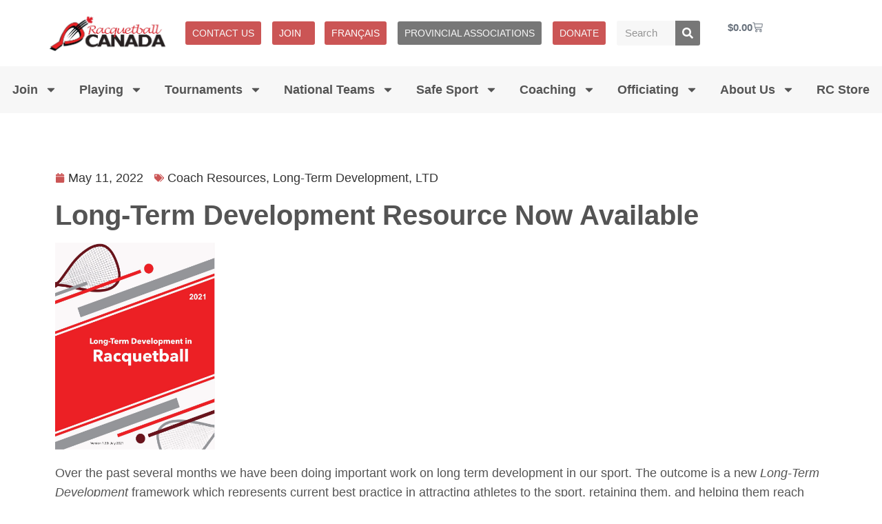

--- FILE ---
content_type: text/html; charset=UTF-8
request_url: https://racquetballcanada.ca/long-term-development-resource-now-available/
body_size: 50883
content:
<!doctype html>
<html lang="en-US">
<head><meta charset="UTF-8"><script>if(navigator.userAgent.match(/MSIE|Internet Explorer/i)||navigator.userAgent.match(/Trident\/7\..*?rv:11/i)){var href=document.location.href;if(!href.match(/[?&]nowprocket/)){if(href.indexOf("?")==-1){if(href.indexOf("#")==-1){document.location.href=href+"?nowprocket=1"}else{document.location.href=href.replace("#","?nowprocket=1#")}}else{if(href.indexOf("#")==-1){document.location.href=href+"&nowprocket=1"}else{document.location.href=href.replace("#","&nowprocket=1#")}}}}</script><script>(()=>{class RocketLazyLoadScripts{constructor(){this.v="2.0.4",this.userEvents=["keydown","keyup","mousedown","mouseup","mousemove","mouseover","mouseout","touchmove","touchstart","touchend","touchcancel","wheel","click","dblclick","input"],this.attributeEvents=["onblur","onclick","oncontextmenu","ondblclick","onfocus","onmousedown","onmouseenter","onmouseleave","onmousemove","onmouseout","onmouseover","onmouseup","onmousewheel","onscroll","onsubmit"]}async t(){this.i(),this.o(),/iP(ad|hone)/.test(navigator.userAgent)&&this.h(),this.u(),this.l(this),this.m(),this.k(this),this.p(this),this._(),await Promise.all([this.R(),this.L()]),this.lastBreath=Date.now(),this.S(this),this.P(),this.D(),this.O(),this.M(),await this.C(this.delayedScripts.normal),await this.C(this.delayedScripts.defer),await this.C(this.delayedScripts.async),await this.T(),await this.F(),await this.j(),await this.A(),window.dispatchEvent(new Event("rocket-allScriptsLoaded")),this.everythingLoaded=!0,this.lastTouchEnd&&await new Promise(t=>setTimeout(t,500-Date.now()+this.lastTouchEnd)),this.I(),this.H(),this.U(),this.W()}i(){this.CSPIssue=sessionStorage.getItem("rocketCSPIssue"),document.addEventListener("securitypolicyviolation",t=>{this.CSPIssue||"script-src-elem"!==t.violatedDirective||"data"!==t.blockedURI||(this.CSPIssue=!0,sessionStorage.setItem("rocketCSPIssue",!0))},{isRocket:!0})}o(){window.addEventListener("pageshow",t=>{this.persisted=t.persisted,this.realWindowLoadedFired=!0},{isRocket:!0}),window.addEventListener("pagehide",()=>{this.onFirstUserAction=null},{isRocket:!0})}h(){let t;function e(e){t=e}window.addEventListener("touchstart",e,{isRocket:!0}),window.addEventListener("touchend",function i(o){o.changedTouches[0]&&t.changedTouches[0]&&Math.abs(o.changedTouches[0].pageX-t.changedTouches[0].pageX)<10&&Math.abs(o.changedTouches[0].pageY-t.changedTouches[0].pageY)<10&&o.timeStamp-t.timeStamp<200&&(window.removeEventListener("touchstart",e,{isRocket:!0}),window.removeEventListener("touchend",i,{isRocket:!0}),"INPUT"===o.target.tagName&&"text"===o.target.type||(o.target.dispatchEvent(new TouchEvent("touchend",{target:o.target,bubbles:!0})),o.target.dispatchEvent(new MouseEvent("mouseover",{target:o.target,bubbles:!0})),o.target.dispatchEvent(new PointerEvent("click",{target:o.target,bubbles:!0,cancelable:!0,detail:1,clientX:o.changedTouches[0].clientX,clientY:o.changedTouches[0].clientY})),event.preventDefault()))},{isRocket:!0})}q(t){this.userActionTriggered||("mousemove"!==t.type||this.firstMousemoveIgnored?"keyup"===t.type||"mouseover"===t.type||"mouseout"===t.type||(this.userActionTriggered=!0,this.onFirstUserAction&&this.onFirstUserAction()):this.firstMousemoveIgnored=!0),"click"===t.type&&t.preventDefault(),t.stopPropagation(),t.stopImmediatePropagation(),"touchstart"===this.lastEvent&&"touchend"===t.type&&(this.lastTouchEnd=Date.now()),"click"===t.type&&(this.lastTouchEnd=0),this.lastEvent=t.type,t.composedPath&&t.composedPath()[0].getRootNode()instanceof ShadowRoot&&(t.rocketTarget=t.composedPath()[0]),this.savedUserEvents.push(t)}u(){this.savedUserEvents=[],this.userEventHandler=this.q.bind(this),this.userEvents.forEach(t=>window.addEventListener(t,this.userEventHandler,{passive:!1,isRocket:!0})),document.addEventListener("visibilitychange",this.userEventHandler,{isRocket:!0})}U(){this.userEvents.forEach(t=>window.removeEventListener(t,this.userEventHandler,{passive:!1,isRocket:!0})),document.removeEventListener("visibilitychange",this.userEventHandler,{isRocket:!0}),this.savedUserEvents.forEach(t=>{(t.rocketTarget||t.target).dispatchEvent(new window[t.constructor.name](t.type,t))})}m(){const t="return false",e=Array.from(this.attributeEvents,t=>"data-rocket-"+t),i="["+this.attributeEvents.join("],[")+"]",o="[data-rocket-"+this.attributeEvents.join("],[data-rocket-")+"]",s=(e,i,o)=>{o&&o!==t&&(e.setAttribute("data-rocket-"+i,o),e["rocket"+i]=new Function("event",o),e.setAttribute(i,t))};new MutationObserver(t=>{for(const n of t)"attributes"===n.type&&(n.attributeName.startsWith("data-rocket-")||this.everythingLoaded?n.attributeName.startsWith("data-rocket-")&&this.everythingLoaded&&this.N(n.target,n.attributeName.substring(12)):s(n.target,n.attributeName,n.target.getAttribute(n.attributeName))),"childList"===n.type&&n.addedNodes.forEach(t=>{if(t.nodeType===Node.ELEMENT_NODE)if(this.everythingLoaded)for(const i of[t,...t.querySelectorAll(o)])for(const t of i.getAttributeNames())e.includes(t)&&this.N(i,t.substring(12));else for(const e of[t,...t.querySelectorAll(i)])for(const t of e.getAttributeNames())this.attributeEvents.includes(t)&&s(e,t,e.getAttribute(t))})}).observe(document,{subtree:!0,childList:!0,attributeFilter:[...this.attributeEvents,...e]})}I(){this.attributeEvents.forEach(t=>{document.querySelectorAll("[data-rocket-"+t+"]").forEach(e=>{this.N(e,t)})})}N(t,e){const i=t.getAttribute("data-rocket-"+e);i&&(t.setAttribute(e,i),t.removeAttribute("data-rocket-"+e))}k(t){Object.defineProperty(HTMLElement.prototype,"onclick",{get(){return this.rocketonclick||null},set(e){this.rocketonclick=e,this.setAttribute(t.everythingLoaded?"onclick":"data-rocket-onclick","this.rocketonclick(event)")}})}S(t){function e(e,i){let o=e[i];e[i]=null,Object.defineProperty(e,i,{get:()=>o,set(s){t.everythingLoaded?o=s:e["rocket"+i]=o=s}})}e(document,"onreadystatechange"),e(window,"onload"),e(window,"onpageshow");try{Object.defineProperty(document,"readyState",{get:()=>t.rocketReadyState,set(e){t.rocketReadyState=e},configurable:!0}),document.readyState="loading"}catch(t){console.log("WPRocket DJE readyState conflict, bypassing")}}l(t){this.originalAddEventListener=EventTarget.prototype.addEventListener,this.originalRemoveEventListener=EventTarget.prototype.removeEventListener,this.savedEventListeners=[],EventTarget.prototype.addEventListener=function(e,i,o){o&&o.isRocket||!t.B(e,this)&&!t.userEvents.includes(e)||t.B(e,this)&&!t.userActionTriggered||e.startsWith("rocket-")||t.everythingLoaded?t.originalAddEventListener.call(this,e,i,o):(t.savedEventListeners.push({target:this,remove:!1,type:e,func:i,options:o}),"mouseenter"!==e&&"mouseleave"!==e||t.originalAddEventListener.call(this,e,t.savedUserEvents.push,o))},EventTarget.prototype.removeEventListener=function(e,i,o){o&&o.isRocket||!t.B(e,this)&&!t.userEvents.includes(e)||t.B(e,this)&&!t.userActionTriggered||e.startsWith("rocket-")||t.everythingLoaded?t.originalRemoveEventListener.call(this,e,i,o):t.savedEventListeners.push({target:this,remove:!0,type:e,func:i,options:o})}}J(t,e){this.savedEventListeners=this.savedEventListeners.filter(i=>{let o=i.type,s=i.target||window;return e!==o||t!==s||(this.B(o,s)&&(i.type="rocket-"+o),this.$(i),!1)})}H(){EventTarget.prototype.addEventListener=this.originalAddEventListener,EventTarget.prototype.removeEventListener=this.originalRemoveEventListener,this.savedEventListeners.forEach(t=>this.$(t))}$(t){t.remove?this.originalRemoveEventListener.call(t.target,t.type,t.func,t.options):this.originalAddEventListener.call(t.target,t.type,t.func,t.options)}p(t){let e;function i(e){return t.everythingLoaded?e:e.split(" ").map(t=>"load"===t||t.startsWith("load.")?"rocket-jquery-load":t).join(" ")}function o(o){function s(e){const s=o.fn[e];o.fn[e]=o.fn.init.prototype[e]=function(){return this[0]===window&&t.userActionTriggered&&("string"==typeof arguments[0]||arguments[0]instanceof String?arguments[0]=i(arguments[0]):"object"==typeof arguments[0]&&Object.keys(arguments[0]).forEach(t=>{const e=arguments[0][t];delete arguments[0][t],arguments[0][i(t)]=e})),s.apply(this,arguments),this}}if(o&&o.fn&&!t.allJQueries.includes(o)){const e={DOMContentLoaded:[],"rocket-DOMContentLoaded":[]};for(const t in e)document.addEventListener(t,()=>{e[t].forEach(t=>t())},{isRocket:!0});o.fn.ready=o.fn.init.prototype.ready=function(i){function s(){parseInt(o.fn.jquery)>2?setTimeout(()=>i.bind(document)(o)):i.bind(document)(o)}return"function"==typeof i&&(t.realDomReadyFired?!t.userActionTriggered||t.fauxDomReadyFired?s():e["rocket-DOMContentLoaded"].push(s):e.DOMContentLoaded.push(s)),o([])},s("on"),s("one"),s("off"),t.allJQueries.push(o)}e=o}t.allJQueries=[],o(window.jQuery),Object.defineProperty(window,"jQuery",{get:()=>e,set(t){o(t)}})}P(){const t=new Map;document.write=document.writeln=function(e){const i=document.currentScript,o=document.createRange(),s=i.parentElement;let n=t.get(i);void 0===n&&(n=i.nextSibling,t.set(i,n));const c=document.createDocumentFragment();o.setStart(c,0),c.appendChild(o.createContextualFragment(e)),s.insertBefore(c,n)}}async R(){return new Promise(t=>{this.userActionTriggered?t():this.onFirstUserAction=t})}async L(){return new Promise(t=>{document.addEventListener("DOMContentLoaded",()=>{this.realDomReadyFired=!0,t()},{isRocket:!0})})}async j(){return this.realWindowLoadedFired?Promise.resolve():new Promise(t=>{window.addEventListener("load",t,{isRocket:!0})})}M(){this.pendingScripts=[];this.scriptsMutationObserver=new MutationObserver(t=>{for(const e of t)e.addedNodes.forEach(t=>{"SCRIPT"!==t.tagName||t.noModule||t.isWPRocket||this.pendingScripts.push({script:t,promise:new Promise(e=>{const i=()=>{const i=this.pendingScripts.findIndex(e=>e.script===t);i>=0&&this.pendingScripts.splice(i,1),e()};t.addEventListener("load",i,{isRocket:!0}),t.addEventListener("error",i,{isRocket:!0}),setTimeout(i,1e3)})})})}),this.scriptsMutationObserver.observe(document,{childList:!0,subtree:!0})}async F(){await this.X(),this.pendingScripts.length?(await this.pendingScripts[0].promise,await this.F()):this.scriptsMutationObserver.disconnect()}D(){this.delayedScripts={normal:[],async:[],defer:[]},document.querySelectorAll("script[type$=rocketlazyloadscript]").forEach(t=>{t.hasAttribute("data-rocket-src")?t.hasAttribute("async")&&!1!==t.async?this.delayedScripts.async.push(t):t.hasAttribute("defer")&&!1!==t.defer||"module"===t.getAttribute("data-rocket-type")?this.delayedScripts.defer.push(t):this.delayedScripts.normal.push(t):this.delayedScripts.normal.push(t)})}async _(){await this.L();let t=[];document.querySelectorAll("script[type$=rocketlazyloadscript][data-rocket-src]").forEach(e=>{let i=e.getAttribute("data-rocket-src");if(i&&!i.startsWith("data:")){i.startsWith("//")&&(i=location.protocol+i);try{const o=new URL(i).origin;o!==location.origin&&t.push({src:o,crossOrigin:e.crossOrigin||"module"===e.getAttribute("data-rocket-type")})}catch(t){}}}),t=[...new Map(t.map(t=>[JSON.stringify(t),t])).values()],this.Y(t,"preconnect")}async G(t){if(await this.K(),!0!==t.noModule||!("noModule"in HTMLScriptElement.prototype))return new Promise(e=>{let i;function o(){(i||t).setAttribute("data-rocket-status","executed"),e()}try{if(navigator.userAgent.includes("Firefox/")||""===navigator.vendor||this.CSPIssue)i=document.createElement("script"),[...t.attributes].forEach(t=>{let e=t.nodeName;"type"!==e&&("data-rocket-type"===e&&(e="type"),"data-rocket-src"===e&&(e="src"),i.setAttribute(e,t.nodeValue))}),t.text&&(i.text=t.text),t.nonce&&(i.nonce=t.nonce),i.hasAttribute("src")?(i.addEventListener("load",o,{isRocket:!0}),i.addEventListener("error",()=>{i.setAttribute("data-rocket-status","failed-network"),e()},{isRocket:!0}),setTimeout(()=>{i.isConnected||e()},1)):(i.text=t.text,o()),i.isWPRocket=!0,t.parentNode.replaceChild(i,t);else{const i=t.getAttribute("data-rocket-type"),s=t.getAttribute("data-rocket-src");i?(t.type=i,t.removeAttribute("data-rocket-type")):t.removeAttribute("type"),t.addEventListener("load",o,{isRocket:!0}),t.addEventListener("error",i=>{this.CSPIssue&&i.target.src.startsWith("data:")?(console.log("WPRocket: CSP fallback activated"),t.removeAttribute("src"),this.G(t).then(e)):(t.setAttribute("data-rocket-status","failed-network"),e())},{isRocket:!0}),s?(t.fetchPriority="high",t.removeAttribute("data-rocket-src"),t.src=s):t.src="data:text/javascript;base64,"+window.btoa(unescape(encodeURIComponent(t.text)))}}catch(i){t.setAttribute("data-rocket-status","failed-transform"),e()}});t.setAttribute("data-rocket-status","skipped")}async C(t){const e=t.shift();return e?(e.isConnected&&await this.G(e),this.C(t)):Promise.resolve()}O(){this.Y([...this.delayedScripts.normal,...this.delayedScripts.defer,...this.delayedScripts.async],"preload")}Y(t,e){this.trash=this.trash||[];let i=!0;var o=document.createDocumentFragment();t.forEach(t=>{const s=t.getAttribute&&t.getAttribute("data-rocket-src")||t.src;if(s&&!s.startsWith("data:")){const n=document.createElement("link");n.href=s,n.rel=e,"preconnect"!==e&&(n.as="script",n.fetchPriority=i?"high":"low"),t.getAttribute&&"module"===t.getAttribute("data-rocket-type")&&(n.crossOrigin=!0),t.crossOrigin&&(n.crossOrigin=t.crossOrigin),t.integrity&&(n.integrity=t.integrity),t.nonce&&(n.nonce=t.nonce),o.appendChild(n),this.trash.push(n),i=!1}}),document.head.appendChild(o)}W(){this.trash.forEach(t=>t.remove())}async T(){try{document.readyState="interactive"}catch(t){}this.fauxDomReadyFired=!0;try{await this.K(),this.J(document,"readystatechange"),document.dispatchEvent(new Event("rocket-readystatechange")),await this.K(),document.rocketonreadystatechange&&document.rocketonreadystatechange(),await this.K(),this.J(document,"DOMContentLoaded"),document.dispatchEvent(new Event("rocket-DOMContentLoaded")),await this.K(),this.J(window,"DOMContentLoaded"),window.dispatchEvent(new Event("rocket-DOMContentLoaded"))}catch(t){console.error(t)}}async A(){try{document.readyState="complete"}catch(t){}try{await this.K(),this.J(document,"readystatechange"),document.dispatchEvent(new Event("rocket-readystatechange")),await this.K(),document.rocketonreadystatechange&&document.rocketonreadystatechange(),await this.K(),this.J(window,"load"),window.dispatchEvent(new Event("rocket-load")),await this.K(),window.rocketonload&&window.rocketonload(),await this.K(),this.allJQueries.forEach(t=>t(window).trigger("rocket-jquery-load")),await this.K(),this.J(window,"pageshow");const t=new Event("rocket-pageshow");t.persisted=this.persisted,window.dispatchEvent(t),await this.K(),window.rocketonpageshow&&window.rocketonpageshow({persisted:this.persisted})}catch(t){console.error(t)}}async K(){Date.now()-this.lastBreath>45&&(await this.X(),this.lastBreath=Date.now())}async X(){return document.hidden?new Promise(t=>setTimeout(t)):new Promise(t=>requestAnimationFrame(t))}B(t,e){return e===document&&"readystatechange"===t||(e===document&&"DOMContentLoaded"===t||(e===window&&"DOMContentLoaded"===t||(e===window&&"load"===t||e===window&&"pageshow"===t)))}static run(){(new RocketLazyLoadScripts).t()}}RocketLazyLoadScripts.run()})();</script>
	
	<meta name="viewport" content="width=device-width, initial-scale=1">
	<link rel="profile" href="https://gmpg.org/xfn/11">
	<title>Long-Term Development Resource Now Available &#8211; Racquetball Canada</title>
<link crossorigin data-rocket-preload as="font" href="https://racquetballcanada.ca/wp-content/plugins/woocommerce/assets/fonts/WooCommerce.woff2" rel="preload">
<style id="wpr-usedcss">img:is([sizes=auto i],[sizes^="auto," i]){contain-intrinsic-size:3000px 1500px}.remodal,[data-remodal-id]{display:none}.remodal{position:relative;outline:0;-webkit-text-size-adjust:100%;-ms-text-size-adjust:100%;text-size-adjust:100%}.remodal{box-sizing:border-box;width:100%;margin-bottom:10px;padding:35px;-webkit-transform:translate3d(0,0,0);transform:translate3d(0,0,0);color:#2b2e38;background:#fff}.remodal{vertical-align:middle}@media only screen and (min-width:641px){.remodal{max-width:700px}}img.emoji{display:inline!important;border:none!important;box-shadow:none!important;height:1em!important;width:1em!important;margin:0 .07em!important;vertical-align:-.1em!important;background:0 0!important;padding:0!important}.wp-block-button__link{box-sizing:border-box;cursor:pointer;display:inline-block;text-align:center;word-break:break-word}:where(.wp-block-button__link){border-radius:9999px;box-shadow:none;padding:calc(.667em + 2px) calc(1.333em + 2px);text-decoration:none}:root :where(.wp-block-button .wp-block-button__link.is-style-outline),:root :where(.wp-block-button.is-style-outline>.wp-block-button__link){border:2px solid;padding:.667em 1.333em}:root :where(.wp-block-button .wp-block-button__link.is-style-outline:not(.has-text-color)),:root :where(.wp-block-button.is-style-outline>.wp-block-button__link:not(.has-text-color)){color:currentColor}:root :where(.wp-block-button .wp-block-button__link.is-style-outline:not(.has-background)),:root :where(.wp-block-button.is-style-outline>.wp-block-button__link:not(.has-background)){background-color:initial;background-image:none}.wp-block-buttons>.wp-block-button{display:inline-block;margin:0}:where(.wp-block-calendar table:not(.has-background) th){background:#ddd}:where(.wp-block-columns){margin-bottom:1.75em}:where(.wp-block-columns.has-background){padding:1.25em 2.375em}:where(.wp-block-post-comments input[type=submit]){border:none}:where(.wp-block-cover-image:not(.has-text-color)),:where(.wp-block-cover:not(.has-text-color)){color:#fff}:where(.wp-block-cover-image.is-light:not(.has-text-color)),:where(.wp-block-cover.is-light:not(.has-text-color)){color:#000}:root :where(.wp-block-cover h1:not(.has-text-color)),:root :where(.wp-block-cover h2:not(.has-text-color)),:root :where(.wp-block-cover h3:not(.has-text-color)),:root :where(.wp-block-cover h4:not(.has-text-color)),:root :where(.wp-block-cover h5:not(.has-text-color)),:root :where(.wp-block-cover h6:not(.has-text-color)),:root :where(.wp-block-cover p:not(.has-text-color)){color:inherit}:where(.wp-block-file){margin-bottom:1.5em}:where(.wp-block-file__button){border-radius:2em;display:inline-block;padding:.5em 1em}:where(.wp-block-file__button):is(a):active,:where(.wp-block-file__button):is(a):focus,:where(.wp-block-file__button):is(a):hover,:where(.wp-block-file__button):is(a):visited{box-shadow:none;color:#fff;opacity:.85;text-decoration:none}:where(.wp-block-group.wp-block-group-is-layout-constrained){position:relative}h1.has-background,h2.has-background{padding:1.25em 2.375em}:root :where(.wp-block-image.is-style-rounded img,.wp-block-image .is-style-rounded img){border-radius:9999px}:where(.wp-block-latest-comments:not([style*=line-height] .wp-block-latest-comments__comment)){line-height:1.1}:where(.wp-block-latest-comments:not([style*=line-height] .wp-block-latest-comments__comment-excerpt p)){line-height:1.8}:root :where(.wp-block-latest-posts.is-grid){padding:0}:root :where(.wp-block-latest-posts.wp-block-latest-posts__list){padding-left:0}ul{box-sizing:border-box}:root :where(.wp-block-list.has-background){padding:1.25em 2.375em}:where(.wp-block-navigation.has-background .wp-block-navigation-item a:not(.wp-element-button)),:where(.wp-block-navigation.has-background .wp-block-navigation-submenu a:not(.wp-element-button)){padding:.5em 1em}:where(.wp-block-navigation .wp-block-navigation__submenu-container .wp-block-navigation-item a:not(.wp-element-button)),:where(.wp-block-navigation .wp-block-navigation__submenu-container .wp-block-navigation-submenu a:not(.wp-element-button)),:where(.wp-block-navigation .wp-block-navigation__submenu-container .wp-block-navigation-submenu button.wp-block-navigation-item__content),:where(.wp-block-navigation .wp-block-navigation__submenu-container .wp-block-pages-list__item button.wp-block-navigation-item__content){padding:.5em 1em}:root :where(p.has-background){padding:1.25em 2.375em}:where(p.has-text-color:not(.has-link-color)) a{color:inherit}:where(.wp-block-post-comments-form) input:not([type=submit]),:where(.wp-block-post-comments-form) textarea{border:1px solid #949494;font-family:inherit;font-size:1em}:where(.wp-block-post-comments-form) input:where(:not([type=submit]):not([type=checkbox])),:where(.wp-block-post-comments-form) textarea{padding:calc(.667em + 2px)}:where(.wp-block-post-excerpt){box-sizing:border-box;margin-bottom:var(--wp--style--block-gap);margin-top:var(--wp--style--block-gap)}:where(.wp-block-preformatted.has-background){padding:1.25em 2.375em}:where(.wp-block-search__button){border:1px solid #ccc;padding:6px 10px}:where(.wp-block-search__input){font-family:inherit;font-size:inherit;font-style:inherit;font-weight:inherit;letter-spacing:inherit;line-height:inherit;text-transform:inherit}:where(.wp-block-search__button-inside .wp-block-search__inside-wrapper){border:1px solid #949494;box-sizing:border-box;padding:4px}:where(.wp-block-search__button-inside .wp-block-search__inside-wrapper) .wp-block-search__input{border:none;border-radius:0;padding:0 4px}:where(.wp-block-search__button-inside .wp-block-search__inside-wrapper) .wp-block-search__input:focus{outline:0}:where(.wp-block-search__button-inside .wp-block-search__inside-wrapper) :where(.wp-block-search__button){padding:4px 8px}:root :where(.wp-block-separator.is-style-dots){height:auto;line-height:1;text-align:center}:root :where(.wp-block-separator.is-style-dots):before{color:currentColor;content:"···";font-family:serif;font-size:1.5em;letter-spacing:2em;padding-left:2em}:root :where(.wp-block-site-logo.is-style-rounded){border-radius:9999px}:where(.wp-block-social-links:not(.is-style-logos-only)) .wp-social-link{background-color:#f0f0f0;color:#444}:where(.wp-block-social-links:not(.is-style-logos-only)) .wp-social-link-amazon{background-color:#f90;color:#fff}:where(.wp-block-social-links:not(.is-style-logos-only)) .wp-social-link-bandcamp{background-color:#1ea0c3;color:#fff}:where(.wp-block-social-links:not(.is-style-logos-only)) .wp-social-link-behance{background-color:#0757fe;color:#fff}:where(.wp-block-social-links:not(.is-style-logos-only)) .wp-social-link-bluesky{background-color:#0a7aff;color:#fff}:where(.wp-block-social-links:not(.is-style-logos-only)) .wp-social-link-codepen{background-color:#1e1f26;color:#fff}:where(.wp-block-social-links:not(.is-style-logos-only)) .wp-social-link-deviantart{background-color:#02e49b;color:#fff}:where(.wp-block-social-links:not(.is-style-logos-only)) .wp-social-link-dribbble{background-color:#e94c89;color:#fff}:where(.wp-block-social-links:not(.is-style-logos-only)) .wp-social-link-dropbox{background-color:#4280ff;color:#fff}:where(.wp-block-social-links:not(.is-style-logos-only)) .wp-social-link-etsy{background-color:#f45800;color:#fff}:where(.wp-block-social-links:not(.is-style-logos-only)) .wp-social-link-facebook{background-color:#0866ff;color:#fff}:where(.wp-block-social-links:not(.is-style-logos-only)) .wp-social-link-fivehundredpx{background-color:#000;color:#fff}:where(.wp-block-social-links:not(.is-style-logos-only)) .wp-social-link-flickr{background-color:#0461dd;color:#fff}:where(.wp-block-social-links:not(.is-style-logos-only)) .wp-social-link-foursquare{background-color:#e65678;color:#fff}:where(.wp-block-social-links:not(.is-style-logos-only)) .wp-social-link-github{background-color:#24292d;color:#fff}:where(.wp-block-social-links:not(.is-style-logos-only)) .wp-social-link-goodreads{background-color:#eceadd;color:#382110}:where(.wp-block-social-links:not(.is-style-logos-only)) .wp-social-link-google{background-color:#ea4434;color:#fff}:where(.wp-block-social-links:not(.is-style-logos-only)) .wp-social-link-gravatar{background-color:#1d4fc4;color:#fff}:where(.wp-block-social-links:not(.is-style-logos-only)) .wp-social-link-instagram{background-color:#f00075;color:#fff}:where(.wp-block-social-links:not(.is-style-logos-only)) .wp-social-link-lastfm{background-color:#e21b24;color:#fff}:where(.wp-block-social-links:not(.is-style-logos-only)) .wp-social-link-linkedin{background-color:#0d66c2;color:#fff}:where(.wp-block-social-links:not(.is-style-logos-only)) .wp-social-link-mastodon{background-color:#3288d4;color:#fff}:where(.wp-block-social-links:not(.is-style-logos-only)) .wp-social-link-medium{background-color:#000;color:#fff}:where(.wp-block-social-links:not(.is-style-logos-only)) .wp-social-link-meetup{background-color:#f6405f;color:#fff}:where(.wp-block-social-links:not(.is-style-logos-only)) .wp-social-link-patreon{background-color:#000;color:#fff}:where(.wp-block-social-links:not(.is-style-logos-only)) .wp-social-link-pinterest{background-color:#e60122;color:#fff}:where(.wp-block-social-links:not(.is-style-logos-only)) .wp-social-link-pocket{background-color:#ef4155;color:#fff}:where(.wp-block-social-links:not(.is-style-logos-only)) .wp-social-link-reddit{background-color:#ff4500;color:#fff}:where(.wp-block-social-links:not(.is-style-logos-only)) .wp-social-link-skype{background-color:#0478d7;color:#fff}:where(.wp-block-social-links:not(.is-style-logos-only)) .wp-social-link-snapchat{background-color:#fefc00;color:#fff;stroke:#000}:where(.wp-block-social-links:not(.is-style-logos-only)) .wp-social-link-soundcloud{background-color:#ff5600;color:#fff}:where(.wp-block-social-links:not(.is-style-logos-only)) .wp-social-link-spotify{background-color:#1bd760;color:#fff}:where(.wp-block-social-links:not(.is-style-logos-only)) .wp-social-link-telegram{background-color:#2aabee;color:#fff}:where(.wp-block-social-links:not(.is-style-logos-only)) .wp-social-link-threads{background-color:#000;color:#fff}:where(.wp-block-social-links:not(.is-style-logos-only)) .wp-social-link-tiktok{background-color:#000;color:#fff}:where(.wp-block-social-links:not(.is-style-logos-only)) .wp-social-link-tumblr{background-color:#011835;color:#fff}:where(.wp-block-social-links:not(.is-style-logos-only)) .wp-social-link-twitch{background-color:#6440a4;color:#fff}:where(.wp-block-social-links:not(.is-style-logos-only)) .wp-social-link-twitter{background-color:#1da1f2;color:#fff}:where(.wp-block-social-links:not(.is-style-logos-only)) .wp-social-link-vimeo{background-color:#1eb7ea;color:#fff}:where(.wp-block-social-links:not(.is-style-logos-only)) .wp-social-link-vk{background-color:#4680c2;color:#fff}:where(.wp-block-social-links:not(.is-style-logos-only)) .wp-social-link-wordpress{background-color:#3499cd;color:#fff}:where(.wp-block-social-links:not(.is-style-logos-only)) .wp-social-link-whatsapp{background-color:#25d366;color:#fff}:where(.wp-block-social-links:not(.is-style-logos-only)) .wp-social-link-x{background-color:#000;color:#fff}:where(.wp-block-social-links:not(.is-style-logos-only)) .wp-social-link-yelp{background-color:#d32422;color:#fff}:where(.wp-block-social-links:not(.is-style-logos-only)) .wp-social-link-youtube{background-color:red;color:#fff}:where(.wp-block-social-links.is-style-logos-only) .wp-social-link{background:0 0}:where(.wp-block-social-links.is-style-logos-only) .wp-social-link svg{height:1.25em;width:1.25em}:where(.wp-block-social-links.is-style-logos-only) .wp-social-link-amazon{color:#f90}:where(.wp-block-social-links.is-style-logos-only) .wp-social-link-bandcamp{color:#1ea0c3}:where(.wp-block-social-links.is-style-logos-only) .wp-social-link-behance{color:#0757fe}:where(.wp-block-social-links.is-style-logos-only) .wp-social-link-bluesky{color:#0a7aff}:where(.wp-block-social-links.is-style-logos-only) .wp-social-link-codepen{color:#1e1f26}:where(.wp-block-social-links.is-style-logos-only) .wp-social-link-deviantart{color:#02e49b}:where(.wp-block-social-links.is-style-logos-only) .wp-social-link-dribbble{color:#e94c89}:where(.wp-block-social-links.is-style-logos-only) .wp-social-link-dropbox{color:#4280ff}:where(.wp-block-social-links.is-style-logos-only) .wp-social-link-etsy{color:#f45800}:where(.wp-block-social-links.is-style-logos-only) .wp-social-link-facebook{color:#0866ff}:where(.wp-block-social-links.is-style-logos-only) .wp-social-link-fivehundredpx{color:#000}:where(.wp-block-social-links.is-style-logos-only) .wp-social-link-flickr{color:#0461dd}:where(.wp-block-social-links.is-style-logos-only) .wp-social-link-foursquare{color:#e65678}:where(.wp-block-social-links.is-style-logos-only) .wp-social-link-github{color:#24292d}:where(.wp-block-social-links.is-style-logos-only) .wp-social-link-goodreads{color:#382110}:where(.wp-block-social-links.is-style-logos-only) .wp-social-link-google{color:#ea4434}:where(.wp-block-social-links.is-style-logos-only) .wp-social-link-gravatar{color:#1d4fc4}:where(.wp-block-social-links.is-style-logos-only) .wp-social-link-instagram{color:#f00075}:where(.wp-block-social-links.is-style-logos-only) .wp-social-link-lastfm{color:#e21b24}:where(.wp-block-social-links.is-style-logos-only) .wp-social-link-linkedin{color:#0d66c2}:where(.wp-block-social-links.is-style-logos-only) .wp-social-link-mastodon{color:#3288d4}:where(.wp-block-social-links.is-style-logos-only) .wp-social-link-medium{color:#000}:where(.wp-block-social-links.is-style-logos-only) .wp-social-link-meetup{color:#f6405f}:where(.wp-block-social-links.is-style-logos-only) .wp-social-link-patreon{color:#000}:where(.wp-block-social-links.is-style-logos-only) .wp-social-link-pinterest{color:#e60122}:where(.wp-block-social-links.is-style-logos-only) .wp-social-link-pocket{color:#ef4155}:where(.wp-block-social-links.is-style-logos-only) .wp-social-link-reddit{color:#ff4500}:where(.wp-block-social-links.is-style-logos-only) .wp-social-link-skype{color:#0478d7}:where(.wp-block-social-links.is-style-logos-only) .wp-social-link-snapchat{color:#fff;stroke:#000}:where(.wp-block-social-links.is-style-logos-only) .wp-social-link-soundcloud{color:#ff5600}:where(.wp-block-social-links.is-style-logos-only) .wp-social-link-spotify{color:#1bd760}:where(.wp-block-social-links.is-style-logos-only) .wp-social-link-telegram{color:#2aabee}:where(.wp-block-social-links.is-style-logos-only) .wp-social-link-threads{color:#000}:where(.wp-block-social-links.is-style-logos-only) .wp-social-link-tiktok{color:#000}:where(.wp-block-social-links.is-style-logos-only) .wp-social-link-tumblr{color:#011835}:where(.wp-block-social-links.is-style-logos-only) .wp-social-link-twitch{color:#6440a4}:where(.wp-block-social-links.is-style-logos-only) .wp-social-link-twitter{color:#1da1f2}:where(.wp-block-social-links.is-style-logos-only) .wp-social-link-vimeo{color:#1eb7ea}:where(.wp-block-social-links.is-style-logos-only) .wp-social-link-vk{color:#4680c2}:where(.wp-block-social-links.is-style-logos-only) .wp-social-link-whatsapp{color:#25d366}:where(.wp-block-social-links.is-style-logos-only) .wp-social-link-wordpress{color:#3499cd}:where(.wp-block-social-links.is-style-logos-only) .wp-social-link-x{color:#000}:where(.wp-block-social-links.is-style-logos-only) .wp-social-link-yelp{color:#d32422}:where(.wp-block-social-links.is-style-logos-only) .wp-social-link-youtube{color:red}:root :where(.wp-block-social-links .wp-social-link a){padding:.25em}:root :where(.wp-block-social-links.is-style-logos-only .wp-social-link a){padding:0}:root :where(.wp-block-social-links.is-style-pill-shape .wp-social-link a){padding-left:.66667em;padding-right:.66667em}:root :where(.wp-block-tag-cloud.is-style-outline){display:flex;flex-wrap:wrap;gap:1ch}:root :where(.wp-block-tag-cloud.is-style-outline a){border:1px solid;font-size:unset!important;margin-right:0;padding:1ch 2ch;text-decoration:none!important}:root :where(.wp-block-table-of-contents){box-sizing:border-box}:where(.wp-block-term-description){box-sizing:border-box;margin-bottom:var(--wp--style--block-gap);margin-top:var(--wp--style--block-gap)}:where(pre.wp-block-verse){font-family:inherit}:root{--wp--preset--font-size--normal:16px;--wp--preset--font-size--huge:42px}.screen-reader-text{border:0;clip:rect(1px,1px,1px,1px);clip-path:inset(50%);height:1px;margin:-1px;overflow:hidden;padding:0;position:absolute;width:1px;word-wrap:normal!important}.screen-reader-text:focus{background-color:#ddd;clip:auto!important;clip-path:none;color:#444;display:block;font-size:1em;height:auto;left:5px;line-height:normal;padding:15px 23px 14px;text-decoration:none;top:5px;width:auto;z-index:100000}html :where(.has-border-color){border-style:solid}html :where([style*=border-top-color]){border-top-style:solid}html :where([style*=border-right-color]){border-right-style:solid}html :where([style*=border-bottom-color]){border-bottom-style:solid}html :where([style*=border-left-color]){border-left-style:solid}html :where([style*=border-width]){border-style:solid}html :where([style*=border-top-width]){border-top-style:solid}html :where([style*=border-right-width]){border-right-style:solid}html :where([style*=border-bottom-width]){border-bottom-style:solid}html :where([style*=border-left-width]){border-left-style:solid}html :where(img[class*=wp-image-]){height:auto;max-width:100%}:where(figure){margin:0 0 1em}html :where(.is-position-sticky){--wp-admin--admin-bar--position-offset:var(--wp-admin--admin-bar--height,0px)}@media screen and (max-width:600px){html :where(.is-position-sticky){--wp-admin--admin-bar--position-offset:0px}}:root{--wp--preset--aspect-ratio--square:1;--wp--preset--aspect-ratio--4-3:4/3;--wp--preset--aspect-ratio--3-4:3/4;--wp--preset--aspect-ratio--3-2:3/2;--wp--preset--aspect-ratio--2-3:2/3;--wp--preset--aspect-ratio--16-9:16/9;--wp--preset--aspect-ratio--9-16:9/16;--wp--preset--color--black:#000000;--wp--preset--color--cyan-bluish-gray:#abb8c3;--wp--preset--color--white:#ffffff;--wp--preset--color--pale-pink:#f78da7;--wp--preset--color--vivid-red:#cf2e2e;--wp--preset--color--luminous-vivid-orange:#ff6900;--wp--preset--color--luminous-vivid-amber:#fcb900;--wp--preset--color--light-green-cyan:#7bdcb5;--wp--preset--color--vivid-green-cyan:#00d084;--wp--preset--color--pale-cyan-blue:#8ed1fc;--wp--preset--color--vivid-cyan-blue:#0693e3;--wp--preset--color--vivid-purple:#9b51e0;--wp--preset--gradient--vivid-cyan-blue-to-vivid-purple:linear-gradient(135deg,rgba(6, 147, 227, 1) 0%,rgb(155, 81, 224) 100%);--wp--preset--gradient--light-green-cyan-to-vivid-green-cyan:linear-gradient(135deg,rgb(122, 220, 180) 0%,rgb(0, 208, 130) 100%);--wp--preset--gradient--luminous-vivid-amber-to-luminous-vivid-orange:linear-gradient(135deg,rgba(252, 185, 0, 1) 0%,rgba(255, 105, 0, 1) 100%);--wp--preset--gradient--luminous-vivid-orange-to-vivid-red:linear-gradient(135deg,rgba(255, 105, 0, 1) 0%,rgb(207, 46, 46) 100%);--wp--preset--gradient--very-light-gray-to-cyan-bluish-gray:linear-gradient(135deg,rgb(238, 238, 238) 0%,rgb(169, 184, 195) 100%);--wp--preset--gradient--cool-to-warm-spectrum:linear-gradient(135deg,rgb(74, 234, 220) 0%,rgb(151, 120, 209) 20%,rgb(207, 42, 186) 40%,rgb(238, 44, 130) 60%,rgb(251, 105, 98) 80%,rgb(254, 248, 76) 100%);--wp--preset--gradient--blush-light-purple:linear-gradient(135deg,rgb(255, 206, 236) 0%,rgb(152, 150, 240) 100%);--wp--preset--gradient--blush-bordeaux:linear-gradient(135deg,rgb(254, 205, 165) 0%,rgb(254, 45, 45) 50%,rgb(107, 0, 62) 100%);--wp--preset--gradient--luminous-dusk:linear-gradient(135deg,rgb(255, 203, 112) 0%,rgb(199, 81, 192) 50%,rgb(65, 88, 208) 100%);--wp--preset--gradient--pale-ocean:linear-gradient(135deg,rgb(255, 245, 203) 0%,rgb(182, 227, 212) 50%,rgb(51, 167, 181) 100%);--wp--preset--gradient--electric-grass:linear-gradient(135deg,rgb(202, 248, 128) 0%,rgb(113, 206, 126) 100%);--wp--preset--gradient--midnight:linear-gradient(135deg,rgb(2, 3, 129) 0%,rgb(40, 116, 252) 100%);--wp--preset--font-size--small:13px;--wp--preset--font-size--medium:20px;--wp--preset--font-size--large:36px;--wp--preset--font-size--x-large:42px;--wp--preset--spacing--20:0.44rem;--wp--preset--spacing--30:0.67rem;--wp--preset--spacing--40:1rem;--wp--preset--spacing--50:1.5rem;--wp--preset--spacing--60:2.25rem;--wp--preset--spacing--70:3.38rem;--wp--preset--spacing--80:5.06rem;--wp--preset--shadow--natural:6px 6px 9px rgba(0, 0, 0, .2);--wp--preset--shadow--deep:12px 12px 50px rgba(0, 0, 0, .4);--wp--preset--shadow--sharp:6px 6px 0px rgba(0, 0, 0, .2);--wp--preset--shadow--outlined:6px 6px 0px -3px rgba(255, 255, 255, 1),6px 6px rgba(0, 0, 0, 1);--wp--preset--shadow--crisp:6px 6px 0px rgba(0, 0, 0, 1)}:root{--wp--style--global--content-size:800px;--wp--style--global--wide-size:1200px}:where(body){margin:0}:where(.wp-site-blocks)>*{margin-block-start:24px;margin-block-end:0}:where(.wp-site-blocks)>:first-child{margin-block-start:0}:where(.wp-site-blocks)>:last-child{margin-block-end:0}:root{--wp--style--block-gap:24px}:root :where(.is-layout-flow)>:first-child{margin-block-start:0}:root :where(.is-layout-flow)>:last-child{margin-block-end:0}:root :where(.is-layout-flow)>*{margin-block-start:24px;margin-block-end:0}:root :where(.is-layout-constrained)>:first-child{margin-block-start:0}:root :where(.is-layout-constrained)>:last-child{margin-block-end:0}:root :where(.is-layout-constrained)>*{margin-block-start:24px;margin-block-end:0}:root :where(.is-layout-flex){gap:24px}:root :where(.is-layout-grid){gap:24px}body .is-layout-flex{display:flex}.is-layout-flex{flex-wrap:wrap;align-items:center}.is-layout-flex>:is(*,div){margin:0}body{padding-top:0;padding-right:0;padding-bottom:0;padding-left:0}a:where(:not(.wp-element-button)){text-decoration:underline}:root :where(.wp-element-button,.wp-block-button__link){background-color:#32373c;border-width:0;color:#fff;font-family:inherit;font-size:inherit;line-height:inherit;padding:calc(.667em + 2px) calc(1.333em + 2px);text-decoration:none}.has-white-color{color:var(--wp--preset--color--white)!important}.has-blush-bordeaux-gradient-background{background:var(--wp--preset--gradient--blush-bordeaux)!important}:root :where(.wp-block-pullquote){font-size:1.5em;line-height:1.6}.woocommerce .woocommerce-error .button,.woocommerce .woocommerce-message .button{float:right}.woocommerce img{height:auto;max-width:100%}.woocommerce div.product div.images{float:left;width:48%}.woocommerce div.product div.thumbnails::after,.woocommerce div.product div.thumbnails::before{content:" ";display:table}.woocommerce div.product div.thumbnails::after{clear:both}.woocommerce div.product div.thumbnails a{float:left;width:30.75%;margin-right:3.8%;margin-bottom:1em}.woocommerce div.product div.thumbnails a.last{margin-right:0}.woocommerce div.product div.thumbnails a.first{clear:both}.woocommerce div.product div.thumbnails.columns-1 a{width:100%;margin-right:0;float:none}.woocommerce div.product div.thumbnails.columns-2 a{width:48%}.woocommerce div.product div.thumbnails.columns-4 a{width:22.05%}.woocommerce div.product div.thumbnails.columns-5 a{width:16.9%}.woocommerce div.product div.summary{float:right;width:48%;clear:none}.woocommerce div.product .woocommerce-tabs{clear:both}.woocommerce div.product .woocommerce-tabs ul.tabs::after,.woocommerce div.product .woocommerce-tabs ul.tabs::before{content:" ";display:table}.woocommerce div.product .woocommerce-tabs ul.tabs::after{clear:both}.woocommerce div.product .woocommerce-tabs ul.tabs li{display:inline-block}.woocommerce div.product #reviews .comment::after,.woocommerce div.product #reviews .comment::before{content:" ";display:table}.woocommerce div.product #reviews .comment::after{clear:both}.woocommerce div.product #reviews .comment img{float:right;height:auto}.woocommerce .woocommerce-ordering{float:right}.woocommerce #content table.cart img,.woocommerce table.cart img{height:auto}.woocommerce ul.product_list_widget li::after,.woocommerce ul.product_list_widget li::before,.woocommerce-page ul.product_list_widget li::after,.woocommerce-page ul.product_list_widget li::before{content:" ";display:table}.woocommerce ul.product_list_widget li::after,.woocommerce-page ul.product_list_widget li::after{clear:both}.woocommerce ul.product_list_widget li img,.woocommerce-page ul.product_list_widget li img{float:right;height:auto}.woocommerce form .password-input{display:flex;flex-direction:column;justify-content:center;position:relative}.woocommerce form .password-input input[type=password]{padding-right:2.5rem}.woocommerce form .password-input input::-ms-reveal{display:none}.woocommerce form .show-password-input{background-color:transparent;border-radius:0;border:0;color:var(--wc-form-color-text,#000);cursor:pointer;font-size:inherit;line-height:inherit;margin:0;padding:0;position:absolute;right:.7em;text-decoration:none;top:50%;transform:translateY(-50%);-moz-osx-font-smoothing:inherit;-webkit-appearance:none;-webkit-font-smoothing:inherit}.woocommerce form .show-password-input::before{background-repeat:no-repeat;background-size:cover;background-image:url('data:image/svg+xml,<svg width="20" height="20" viewBox="0 0 20 20" fill="none" xmlns="http://www.w3.org/2000/svg"><path d="M17.3 3.3C16.9 2.9 16.2 2.9 15.7 3.3L13.3 5.7C12.2437 5.3079 11.1267 5.1048 10 5.1C6.2 5.2 2.8 7.2 1 10.5C1.2 10.9 1.5 11.3 1.8 11.7C2.6 12.8 3.6 13.7 4.7 14.4L3 16.1C2.6 16.5 2.5 17.2 3 17.7C3.4 18.1 4.1 18.2 4.6 17.7L17.3 4.9C17.7 4.4 17.7 3.7 17.3 3.3ZM6.7 12.3L5.4 13.6C4.2 12.9 3.1 11.9 2.3 10.7C3.5 9 5.1 7.8 7 7.2C5.7 8.6 5.6 10.8 6.7 12.3ZM10.1 9C9.6 8.5 9.7 7.7 10.2 7.2C10.7 6.8 11.4 6.8 11.9 7.2L10.1 9ZM18.3 9.5C17.8 8.8 17.2 8.1 16.5 7.6L15.5 8.6C16.3 9.2 17 9.9 17.6 10.8C15.9 13.4 13 15 9.9 15H9.1L8.1 16C8.8 15.9 9.4 16 10 16C13.3 16 16.4 14.4 18.3 11.7C18.6 11.3 18.8 10.9 19.1 10.5C18.8 10.2 18.6 9.8 18.3 9.5ZM14 10L10 14C12.2 14 14 12.2 14 10Z" fill="%23111111"/></svg>');content:"";display:block;height:22px;width:22px}.woocommerce form .show-password-input.display-password::before{background-image:url('data:image/svg+xml,<svg width="20" height="20" viewBox="0 0 20 20" fill="none" xmlns="http://www.w3.org/2000/svg"><path d="M18.3 9.49999C15 4.89999 8.50002 3.79999 3.90002 7.19999C2.70002 8.09999 1.70002 9.29999 0.900024 10.6C1.10002 11 1.40002 11.4 1.70002 11.8C5.00002 16.4 11.3 17.4 15.9 14.2C16.8 13.5 17.6 12.8 18.3 11.8C18.6 11.4 18.8 11 19.1 10.6C18.8 10.2 18.6 9.79999 18.3 9.49999ZM10.1 7.19999C10.6 6.69999 11.4 6.69999 11.9 7.19999C12.4 7.69999 12.4 8.49999 11.9 8.99999C11.4 9.49999 10.6 9.49999 10.1 8.99999C9.60003 8.49999 9.60003 7.69999 10.1 7.19999ZM10 14.9C6.90002 14.9 4.00002 13.3 2.30002 10.7C3.50002 8.99999 5.10002 7.79999 7.00002 7.19999C6.30002 7.99999 6.00002 8.89999 6.00002 9.89999C6.00002 12.1 7.70002 14 10 14C12.2 14 14.1 12.3 14.1 9.99999V9.89999C14.1 8.89999 13.7 7.89999 13 7.19999C14.9 7.79999 16.5 8.99999 17.7 10.7C16 13.3 13.1 14.9 10 14.9Z" fill="%23111111"/></svg>')}:root{--woocommerce:#720eec;--wc-green:#7ad03a;--wc-red:#a00;--wc-orange:#ffba00;--wc-blue:#2ea2cc;--wc-primary:#720eec;--wc-primary-text:#fcfbfe;--wc-secondary:#e9e6ed;--wc-secondary-text:#515151;--wc-highlight:#958e09;--wc-highligh-text:white;--wc-content-bg:#fff;--wc-subtext:#767676;--wc-form-border-color:rgba(32, 7, 7, .8);--wc-form-border-radius:4px;--wc-form-border-width:1px}@keyframes spin{100%{transform:rotate(360deg)}}@font-face{font-display:swap;font-family:WooCommerce;src:url(https://racquetballcanada.ca/wp-content/plugins/woocommerce/assets/fonts/WooCommerce.woff2) format("woff2"),url(https://racquetballcanada.ca/wp-content/plugins/woocommerce/assets/fonts/WooCommerce.woff) format("woff"),url(https://racquetballcanada.ca/wp-content/plugins/woocommerce/assets/fonts/WooCommerce.ttf) format("truetype");font-weight:400;font-style:normal}.woocommerce-store-notice{position:absolute;top:0;left:0;right:0;margin:0;width:100%;font-size:1em;padding:1em 0;text-align:center;background-color:#720eec;color:#fcfbfe;z-index:99998;box-shadow:0 1px 1em rgba(0,0,0,.2);display:none}.woocommerce-store-notice a{color:#fcfbfe;text-decoration:underline}.woocommerce .blockUI.blockOverlay{position:relative}.woocommerce .blockUI.blockOverlay::before{height:1em;width:1em;display:block;position:absolute;top:50%;left:50%;margin-left:-.5em;margin-top:-.5em;content:"";animation:1s ease-in-out infinite spin;background:var(--wpr-bg-ebd0909f-6d04-41fd-8d9b-c79fc74292f8) center center;background-size:cover;line-height:1;text-align:center;font-size:2em;color:rgba(0,0,0,.75)}.woocommerce a.remove{display:block;font-size:1.5em;height:1em;width:1em;text-align:center;line-height:1;border-radius:100%;color:var(--wc-red)!important;text-decoration:none;font-weight:700;border:0}.woocommerce a.remove:hover{color:#fff!important;background:var(--wc-red)}.woocommerce div.product{margin-bottom:0;position:relative}.woocommerce div.product .product_title{clear:none;margin-top:0;padding:0}.woocommerce div.product p.price ins,.woocommerce div.product span.price ins{background:inherit;font-weight:700;display:inline-block}.woocommerce div.product p.price del,.woocommerce div.product span.price del{opacity:.5;display:inline-block}.woocommerce div.product p.stock{font-size:.92em}.woocommerce div.product .woocommerce-product-rating{margin-bottom:1.618em}.woocommerce div.product div.images{margin-bottom:2em}.woocommerce div.product div.images img{display:block;width:100%;height:auto;box-shadow:none}.woocommerce div.product div.images div.thumbnails{padding-top:1em}.woocommerce div.product div.images.woocommerce-product-gallery{position:relative}.woocommerce div.product div.images .woocommerce-product-gallery__wrapper{transition:all cubic-bezier(.795,-.035,0,1) .5s;margin:0;padding:0}.woocommerce div.product div.images .woocommerce-product-gallery__wrapper .zoomImg{background-color:#fff;opacity:0}.woocommerce div.product div.images .woocommerce-product-gallery__image--placeholder{border:1px solid #f2f2f2}.woocommerce div.product div.images .woocommerce-product-gallery__image:nth-child(n+2){width:25%;display:inline-block}.woocommerce div.product div.images .woocommerce-product-gallery__image a{display:block;outline-offset:-2px}.woocommerce div.product div.images .woocommerce-product-gallery__trigger{background:#fff;border:none;box-sizing:content-box;border-radius:100%;cursor:pointer;font-size:2em;height:36px;padding:0;position:absolute;right:.5em;text-indent:-9999px;top:.5em;width:36px;z-index:99}.woocommerce div.product div.images .woocommerce-product-gallery__trigger::before{border:2px solid #000;border-radius:100%;box-sizing:content-box;content:"";display:block;height:10px;left:9px;top:9px;position:absolute;width:10px}.woocommerce div.product div.images .woocommerce-product-gallery__trigger::after{background:#000;border-radius:6px;box-sizing:content-box;content:"";display:block;height:8px;left:22px;position:absolute;top:19px;transform:rotate(-45deg);width:2px}.woocommerce div.product div.images .woocommerce-product-gallery__trigger span[aria-hidden=true]{border:0;clip-path:inset(50%);height:1px;left:50%;margin:-1px;overflow:hidden;position:absolute;top:50%;width:1px}.woocommerce div.product div.images .flex-control-thumbs{overflow:hidden;zoom:1;margin:0;padding:0}.woocommerce div.product div.images .flex-control-thumbs li{width:25%;float:left;margin:0;list-style:none}.woocommerce div.product div.images .flex-control-thumbs li img{cursor:pointer;opacity:.5;margin:0}.woocommerce div.product div.images .flex-control-thumbs li img.flex-active,.woocommerce div.product div.images .flex-control-thumbs li img:hover{opacity:1}.woocommerce div.product .woocommerce-product-gallery--columns-3 .flex-control-thumbs li:nth-child(3n+1){clear:left}.woocommerce div.product .woocommerce-product-gallery--columns-4 .flex-control-thumbs li:nth-child(4n+1){clear:left}.woocommerce div.product .woocommerce-product-gallery--columns-5 .flex-control-thumbs li:nth-child(5n+1){clear:left}.woocommerce div.product div.summary{margin-bottom:2em}.woocommerce div.product div.social{text-align:right;margin:0 0 1em}.woocommerce div.product div.social span{margin:0 0 0 2px}.woocommerce div.product div.social span span{margin:0}.woocommerce div.product div.social span .stButton .chicklets{padding-left:16px;width:0}.woocommerce div.product div.social iframe{float:left;margin-top:3px}.woocommerce div.product .woocommerce-tabs ul.tabs{list-style:none;padding:0 0 0 1em;margin:0 0 1.618em;overflow:hidden;position:relative}.woocommerce div.product .woocommerce-tabs ul.tabs li{border:1px solid #cfc8d8;background-color:#e9e6ed;color:#515151;display:inline-block;position:relative;z-index:0;border-radius:4px 4px 0 0;margin:0 -5px;padding:0 1em}.woocommerce div.product .woocommerce-tabs ul.tabs li a{display:inline-block;padding:.5em 0;font-weight:700;color:#515151;text-decoration:none}.woocommerce div.product .woocommerce-tabs ul.tabs li a:hover{text-decoration:none;color:#6b6b6b}.woocommerce div.product .woocommerce-tabs ul.tabs li.active{background:#fff;color:#515151;z-index:2;border-bottom-color:#fff}.woocommerce div.product .woocommerce-tabs ul.tabs li.active a{color:inherit;text-shadow:inherit}.woocommerce div.product .woocommerce-tabs ul.tabs li.active::before{box-shadow:2px 2px 0 #fff}.woocommerce div.product .woocommerce-tabs ul.tabs li.active::after{box-shadow:-2px 2px 0 #fff}.woocommerce div.product .woocommerce-tabs ul.tabs li::after,.woocommerce div.product .woocommerce-tabs ul.tabs li::before{border:1px solid #cfc8d8;position:absolute;bottom:-1px;width:5px;height:5px;content:" ";box-sizing:border-box}.woocommerce div.product .woocommerce-tabs ul.tabs li::before{left:-5px;border-bottom-right-radius:4px;border-width:0 1px 1px 0;box-shadow:2px 2px 0 #e9e6ed}.woocommerce div.product .woocommerce-tabs ul.tabs li::after{right:-5px;border-bottom-left-radius:4px;border-width:0 0 1px 1px;box-shadow:-2px 2px 0 #e9e6ed}.woocommerce div.product .woocommerce-tabs ul.tabs::before{position:absolute;content:" ";width:100%;bottom:0;left:0;border-bottom:1px solid #cfc8d8;z-index:1}.woocommerce div.product .woocommerce-tabs .panel{margin:0 0 2em;padding:0}.woocommerce div.product p.cart{margin-bottom:2em}.woocommerce div.product p.cart::after,.woocommerce div.product p.cart::before{content:" ";display:table}.woocommerce div.product p.cart::after{clear:both}.woocommerce div.product form.cart{margin-bottom:2em}.woocommerce div.product form.cart::after,.woocommerce div.product form.cart::before{content:" ";display:table}.woocommerce div.product form.cart::after{clear:both}.woocommerce div.product form.cart div.quantity{float:left;margin:0 4px 0 0}.woocommerce div.product form.cart table{border-width:0 0 1px}.woocommerce div.product form.cart table td{padding-left:0}.woocommerce div.product form.cart table div.quantity{float:none;margin:0}.woocommerce div.product form.cart table small.stock{display:block;float:none}.woocommerce div.product form.cart .variations{margin-bottom:1em;border:0;width:100%}.woocommerce div.product form.cart .variations td,.woocommerce div.product form.cart .variations th{border:0;line-height:2em;vertical-align:top}.woocommerce div.product form.cart .variations label{font-weight:700;text-align:left}.woocommerce div.product form.cart .variations select{max-width:100%;min-width:75%;display:inline-block;margin-right:1em;appearance:none;-webkit-appearance:none;-moz-appearance:none;padding-right:3em;background:url([data-uri]) no-repeat;background-size:16px;-webkit-background-size:16px;background-position:calc(100% - 12px) 50%;-webkit-background-position:calc(100% - 12px) 50%}.woocommerce div.product form.cart .variations td.label{padding-right:1em}.woocommerce div.product form.cart .woocommerce-variation-description p{margin-bottom:1em}.woocommerce div.product form.cart .reset_variations{visibility:hidden;font-size:.83em}.woocommerce div.product form.cart .wc-no-matching-variations{display:none}.woocommerce div.product form.cart .button{vertical-align:middle;float:left}.woocommerce div.product form.cart .group_table td.woocommerce-grouped-product-list-item__label{padding-right:1em;padding-left:1em}.woocommerce div.product form.cart .group_table td{vertical-align:top;padding-bottom:.5em;border:0}.woocommerce div.product form.cart .group_table td:first-child{width:4em;text-align:center}.woocommerce div.product form.cart .group_table .wc-grouped-product-add-to-cart-checkbox{display:inline-block;width:auto;margin:0 auto;transform:scale(1.5,1.5)}.woocommerce .woocommerce-ordering{margin:0 0 1em}.woocommerce .woocommerce-ordering>label{margin-right:.25rem}.woocommerce .woocommerce-ordering select{vertical-align:top}.woocommerce .cart .button,.woocommerce .cart input.button{float:none}.woocommerce a.added_to_cart{padding-top:.5em;display:inline-block}.woocommerce ul.product_list_widget{list-style:none;padding:0;margin:0}.woocommerce ul.product_list_widget li{padding:4px 0;margin:0;list-style:none}.woocommerce ul.product_list_widget li::after,.woocommerce ul.product_list_widget li::before{content:" ";display:table}.woocommerce ul.product_list_widget li::after{clear:both}.woocommerce ul.product_list_widget li a{display:block;font-weight:700}.woocommerce ul.product_list_widget li img{float:right;margin-left:4px;width:32px;height:auto;box-shadow:none}.woocommerce ul.product_list_widget li dl{margin:0;padding-left:1em;border-left:2px solid rgba(0,0,0,.1)}.woocommerce ul.product_list_widget li dl::after,.woocommerce ul.product_list_widget li dl::before{content:" ";display:table}.woocommerce ul.product_list_widget li dl::after{clear:both}.woocommerce ul.product_list_widget li dl dd,.woocommerce ul.product_list_widget li dl dt{display:inline-block;float:left;margin-bottom:1em}.woocommerce ul.product_list_widget li dl dt{font-weight:700;padding:0 0 .25em;margin:0 4px 0 0;clear:left}.woocommerce ul.product_list_widget li dl dd{padding:0 0 .25em}.woocommerce ul.product_list_widget li dl dd p:last-child{margin-bottom:0}.woocommerce ul.product_list_widget li .star-rating{float:none}.woocommerce .widget_shopping_cart .total,.woocommerce.widget_shopping_cart .total{border-top:3px double #e9e6ed;padding:4px 0 0}.woocommerce .widget_shopping_cart .total strong,.woocommerce.widget_shopping_cart .total strong{min-width:40px;display:inline-block}.woocommerce .widget_shopping_cart .cart_list li,.woocommerce.widget_shopping_cart .cart_list li{padding-left:2em;position:relative;padding-top:0}.woocommerce .widget_shopping_cart .cart_list li a.remove,.woocommerce.widget_shopping_cart .cart_list li a.remove{position:absolute;top:0;left:0}.woocommerce .widget_shopping_cart .buttons::after,.woocommerce .widget_shopping_cart .buttons::before,.woocommerce.widget_shopping_cart .buttons::after,.woocommerce.widget_shopping_cart .buttons::before{content:" ";display:table}.woocommerce .widget_shopping_cart .buttons::after,.woocommerce.widget_shopping_cart .buttons::after{clear:both}.woocommerce .widget_shopping_cart .buttons a,.woocommerce.widget_shopping_cart .buttons a{margin-right:5px;margin-bottom:5px}.woocommerce:where(body:not(.woocommerce-block-theme-has-button-styles)) a.button,.woocommerce:where(body:not(.woocommerce-block-theme-has-button-styles)) button.button,.woocommerce:where(body:not(.woocommerce-block-theme-has-button-styles)) input.button,:where(body:not(.woocommerce-block-theme-has-button-styles)):where(:not(.edit-post-visual-editor)) .woocommerce #respond input#submit,:where(body:not(.woocommerce-block-theme-has-button-styles)):where(:not(.edit-post-visual-editor)) .woocommerce a.button,:where(body:not(.woocommerce-block-theme-has-button-styles)):where(:not(.edit-post-visual-editor)) .woocommerce button.button,:where(body:not(.woocommerce-block-theme-has-button-styles)):where(:not(.edit-post-visual-editor)) .woocommerce input.button{font-size:100%;margin:0;line-height:1;cursor:pointer;position:relative;text-decoration:none;overflow:visible;padding:.618em 1em;font-weight:700;border-radius:3px;left:auto;color:#515151;background-color:#e9e6ed;border:0;display:inline-block;background-image:none;box-shadow:none;text-shadow:none}.woocommerce:where(body:not(.woocommerce-block-theme-has-button-styles)) a.button.loading,.woocommerce:where(body:not(.woocommerce-block-theme-has-button-styles)) button.button.loading,.woocommerce:where(body:not(.woocommerce-block-theme-has-button-styles)) input.button.loading,:where(body:not(.woocommerce-block-theme-has-button-styles)):where(:not(.edit-post-visual-editor)) .woocommerce #respond input#submit.loading,:where(body:not(.woocommerce-block-theme-has-button-styles)):where(:not(.edit-post-visual-editor)) .woocommerce a.button.loading,:where(body:not(.woocommerce-block-theme-has-button-styles)):where(:not(.edit-post-visual-editor)) .woocommerce button.button.loading,:where(body:not(.woocommerce-block-theme-has-button-styles)):where(:not(.edit-post-visual-editor)) .woocommerce input.button.loading{opacity:.25;padding-right:2.618em}.woocommerce:where(body:not(.woocommerce-block-theme-has-button-styles)) a.button.loading::after,.woocommerce:where(body:not(.woocommerce-block-theme-has-button-styles)) button.button.loading::after,.woocommerce:where(body:not(.woocommerce-block-theme-has-button-styles)) input.button.loading::after,:where(body:not(.woocommerce-block-theme-has-button-styles)):where(:not(.edit-post-visual-editor)) .woocommerce #respond input#submit.loading::after,:where(body:not(.woocommerce-block-theme-has-button-styles)):where(:not(.edit-post-visual-editor)) .woocommerce a.button.loading::after,:where(body:not(.woocommerce-block-theme-has-button-styles)):where(:not(.edit-post-visual-editor)) .woocommerce button.button.loading::after,:where(body:not(.woocommerce-block-theme-has-button-styles)):where(:not(.edit-post-visual-editor)) .woocommerce input.button.loading::after{font-family:WooCommerce;content:"\e01c";vertical-align:top;font-weight:400;position:absolute;top:.618em;right:1em;animation:2s linear infinite spin}.woocommerce:where(body:not(.woocommerce-block-theme-has-button-styles)) a.button.added::after,.woocommerce:where(body:not(.woocommerce-block-theme-has-button-styles)) button.button.added::after,.woocommerce:where(body:not(.woocommerce-block-theme-has-button-styles)) input.button.added::after,:where(body:not(.woocommerce-block-theme-has-button-styles)):where(:not(.edit-post-visual-editor)) .woocommerce #respond input#submit.added::after,:where(body:not(.woocommerce-block-theme-has-button-styles)):where(:not(.edit-post-visual-editor)) .woocommerce a.button.added::after,:where(body:not(.woocommerce-block-theme-has-button-styles)):where(:not(.edit-post-visual-editor)) .woocommerce button.button.added::after,:where(body:not(.woocommerce-block-theme-has-button-styles)):where(:not(.edit-post-visual-editor)) .woocommerce input.button.added::after{font-family:WooCommerce;content:"\e017";margin-left:.53em;vertical-align:bottom}.woocommerce:where(body:not(.woocommerce-block-theme-has-button-styles)) a.button:hover,.woocommerce:where(body:not(.woocommerce-block-theme-has-button-styles)) button.button:hover,.woocommerce:where(body:not(.woocommerce-block-theme-has-button-styles)) input.button:hover,:where(body:not(.woocommerce-block-theme-has-button-styles)):where(:not(.edit-post-visual-editor)) .woocommerce #respond input#submit:hover,:where(body:not(.woocommerce-block-theme-has-button-styles)):where(:not(.edit-post-visual-editor)) .woocommerce a.button:hover,:where(body:not(.woocommerce-block-theme-has-button-styles)):where(:not(.edit-post-visual-editor)) .woocommerce button.button:hover,:where(body:not(.woocommerce-block-theme-has-button-styles)):where(:not(.edit-post-visual-editor)) .woocommerce input.button:hover{background-color:#dcd7e2;text-decoration:none;background-image:none;color:#515151}:where(body:not(.woocommerce-block-theme-has-button-styles)):where(:not(.edit-post-visual-editor)) .woocommerce #respond input#submit.alt,:where(body:not(.woocommerce-block-theme-has-button-styles)):where(:not(.edit-post-visual-editor)) .woocommerce a.button.alt,:where(body:not(.woocommerce-block-theme-has-button-styles)):where(:not(.edit-post-visual-editor)) .woocommerce button.button.alt,:where(body:not(.woocommerce-block-theme-has-button-styles)):where(:not(.edit-post-visual-editor)) .woocommerce input.button.alt{background-color:#7f54b3;color:#fff;-webkit-font-smoothing:antialiased}:where(body:not(.woocommerce-block-theme-has-button-styles)):where(:not(.edit-post-visual-editor)) .woocommerce #respond input#submit.alt:hover,:where(body:not(.woocommerce-block-theme-has-button-styles)):where(:not(.edit-post-visual-editor)) .woocommerce a.button.alt:hover,:where(body:not(.woocommerce-block-theme-has-button-styles)):where(:not(.edit-post-visual-editor)) .woocommerce button.button.alt:hover,:where(body:not(.woocommerce-block-theme-has-button-styles)):where(:not(.edit-post-visual-editor)) .woocommerce input.button.alt:hover{background-color:#7249a4;color:#fff}.woocommerce:where(body:not(.woocommerce-block-theme-has-button-styles)) #respond input#submit.alt.disabled,.woocommerce:where(body:not(.woocommerce-block-theme-has-button-styles)) #respond input#submit.alt.disabled:hover,.woocommerce:where(body:not(.woocommerce-block-theme-has-button-styles)) a.button.alt.disabled,.woocommerce:where(body:not(.woocommerce-block-theme-has-button-styles)) a.button.alt.disabled:hover,.woocommerce:where(body:not(.woocommerce-block-theme-has-button-styles)) button.button.alt.disabled,.woocommerce:where(body:not(.woocommerce-block-theme-has-button-styles)) button.button.alt.disabled:hover,.woocommerce:where(body:not(.woocommerce-block-theme-has-button-styles)) input.button.alt.disabled,.woocommerce:where(body:not(.woocommerce-block-theme-has-button-styles)) input.button.alt.disabled:hover,:where(body:not(.woocommerce-block-theme-has-button-styles)):where(:not(.edit-post-visual-editor)) .woocommerce #respond input#submit.alt.disabled,:where(body:not(.woocommerce-block-theme-has-button-styles)):where(:not(.edit-post-visual-editor)) .woocommerce #respond input#submit.alt.disabled:hover,:where(body:not(.woocommerce-block-theme-has-button-styles)):where(:not(.edit-post-visual-editor)) .woocommerce #respond input#submit.alt:disabled,:where(body:not(.woocommerce-block-theme-has-button-styles)):where(:not(.edit-post-visual-editor)) .woocommerce #respond input#submit.alt:disabled:hover,:where(body:not(.woocommerce-block-theme-has-button-styles)):where(:not(.edit-post-visual-editor)) .woocommerce #respond input#submit.alt:disabled[disabled],:where(body:not(.woocommerce-block-theme-has-button-styles)):where(:not(.edit-post-visual-editor)) .woocommerce #respond input#submit.alt:disabled[disabled]:hover,:where(body:not(.woocommerce-block-theme-has-button-styles)):where(:not(.edit-post-visual-editor)) .woocommerce a.button.alt.disabled,:where(body:not(.woocommerce-block-theme-has-button-styles)):where(:not(.edit-post-visual-editor)) .woocommerce a.button.alt.disabled:hover,:where(body:not(.woocommerce-block-theme-has-button-styles)):where(:not(.edit-post-visual-editor)) .woocommerce a.button.alt:disabled,:where(body:not(.woocommerce-block-theme-has-button-styles)):where(:not(.edit-post-visual-editor)) .woocommerce a.button.alt:disabled:hover,:where(body:not(.woocommerce-block-theme-has-button-styles)):where(:not(.edit-post-visual-editor)) .woocommerce a.button.alt:disabled[disabled],:where(body:not(.woocommerce-block-theme-has-button-styles)):where(:not(.edit-post-visual-editor)) .woocommerce a.button.alt:disabled[disabled]:hover,:where(body:not(.woocommerce-block-theme-has-button-styles)):where(:not(.edit-post-visual-editor)) .woocommerce button.button.alt.disabled,:where(body:not(.woocommerce-block-theme-has-button-styles)):where(:not(.edit-post-visual-editor)) .woocommerce button.button.alt.disabled:hover,:where(body:not(.woocommerce-block-theme-has-button-styles)):where(:not(.edit-post-visual-editor)) .woocommerce button.button.alt:disabled,:where(body:not(.woocommerce-block-theme-has-button-styles)):where(:not(.edit-post-visual-editor)) .woocommerce button.button.alt:disabled:hover,:where(body:not(.woocommerce-block-theme-has-button-styles)):where(:not(.edit-post-visual-editor)) .woocommerce button.button.alt:disabled[disabled],:where(body:not(.woocommerce-block-theme-has-button-styles)):where(:not(.edit-post-visual-editor)) .woocommerce button.button.alt:disabled[disabled]:hover,:where(body:not(.woocommerce-block-theme-has-button-styles)):where(:not(.edit-post-visual-editor)) .woocommerce input.button.alt.disabled,:where(body:not(.woocommerce-block-theme-has-button-styles)):where(:not(.edit-post-visual-editor)) .woocommerce input.button.alt.disabled:hover,:where(body:not(.woocommerce-block-theme-has-button-styles)):where(:not(.edit-post-visual-editor)) .woocommerce input.button.alt:disabled,:where(body:not(.woocommerce-block-theme-has-button-styles)):where(:not(.edit-post-visual-editor)) .woocommerce input.button.alt:disabled:hover,:where(body:not(.woocommerce-block-theme-has-button-styles)):where(:not(.edit-post-visual-editor)) .woocommerce input.button.alt:disabled[disabled],:where(body:not(.woocommerce-block-theme-has-button-styles)):where(:not(.edit-post-visual-editor)) .woocommerce input.button.alt:disabled[disabled]:hover{background-color:#7f54b3;color:#fff}.woocommerce:where(body:not(.woocommerce-block-theme-has-button-styles)) #respond input#submit.disabled,.woocommerce:where(body:not(.woocommerce-block-theme-has-button-styles)) a.button.disabled,.woocommerce:where(body:not(.woocommerce-block-theme-has-button-styles)) a.button:disabled,.woocommerce:where(body:not(.woocommerce-block-theme-has-button-styles)) a.button:disabled[disabled],.woocommerce:where(body:not(.woocommerce-block-theme-has-button-styles)) button.button.disabled,.woocommerce:where(body:not(.woocommerce-block-theme-has-button-styles)) button.button:disabled,.woocommerce:where(body:not(.woocommerce-block-theme-has-button-styles)) button.button:disabled[disabled],.woocommerce:where(body:not(.woocommerce-block-theme-has-button-styles)) input.button.disabled,.woocommerce:where(body:not(.woocommerce-block-theme-has-button-styles)) input.button:disabled,.woocommerce:where(body:not(.woocommerce-block-theme-has-button-styles)) input.button:disabled[disabled],:where(body:not(.woocommerce-block-theme-has-button-styles)):where(:not(.edit-post-visual-editor)) .woocommerce #respond input#submit.disabled,:where(body:not(.woocommerce-block-theme-has-button-styles)):where(:not(.edit-post-visual-editor)) .woocommerce #respond input#submit:disabled,:where(body:not(.woocommerce-block-theme-has-button-styles)):where(:not(.edit-post-visual-editor)) .woocommerce #respond input#submit:disabled[disabled],:where(body:not(.woocommerce-block-theme-has-button-styles)):where(:not(.edit-post-visual-editor)) .woocommerce a.button.disabled,:where(body:not(.woocommerce-block-theme-has-button-styles)):where(:not(.edit-post-visual-editor)) .woocommerce a.button:disabled,:where(body:not(.woocommerce-block-theme-has-button-styles)):where(:not(.edit-post-visual-editor)) .woocommerce a.button:disabled[disabled],:where(body:not(.woocommerce-block-theme-has-button-styles)):where(:not(.edit-post-visual-editor)) .woocommerce button.button.disabled,:where(body:not(.woocommerce-block-theme-has-button-styles)):where(:not(.edit-post-visual-editor)) .woocommerce button.button:disabled,:where(body:not(.woocommerce-block-theme-has-button-styles)):where(:not(.edit-post-visual-editor)) .woocommerce button.button:disabled[disabled],:where(body:not(.woocommerce-block-theme-has-button-styles)):where(:not(.edit-post-visual-editor)) .woocommerce input.button.disabled,:where(body:not(.woocommerce-block-theme-has-button-styles)):where(:not(.edit-post-visual-editor)) .woocommerce input.button:disabled,:where(body:not(.woocommerce-block-theme-has-button-styles)):where(:not(.edit-post-visual-editor)) .woocommerce input.button:disabled[disabled]{color:inherit;cursor:not-allowed;opacity:.5;padding:.618em 1em}.woocommerce:where(body:not(.woocommerce-block-theme-has-button-styles)) #respond input#submit.disabled:hover,.woocommerce:where(body:not(.woocommerce-block-theme-has-button-styles)) a.button.disabled:hover,.woocommerce:where(body:not(.woocommerce-block-theme-has-button-styles)) a.button:disabled:hover,.woocommerce:where(body:not(.woocommerce-block-theme-has-button-styles)) a.button:disabled[disabled]:hover,.woocommerce:where(body:not(.woocommerce-block-theme-has-button-styles)) button.button.disabled:hover,.woocommerce:where(body:not(.woocommerce-block-theme-has-button-styles)) button.button:disabled:hover,.woocommerce:where(body:not(.woocommerce-block-theme-has-button-styles)) button.button:disabled[disabled]:hover,.woocommerce:where(body:not(.woocommerce-block-theme-has-button-styles)) input.button.disabled:hover,.woocommerce:where(body:not(.woocommerce-block-theme-has-button-styles)) input.button:disabled:hover,.woocommerce:where(body:not(.woocommerce-block-theme-has-button-styles)) input.button:disabled[disabled]:hover,:where(body:not(.woocommerce-block-theme-has-button-styles)):where(:not(.edit-post-visual-editor)) .woocommerce #respond input#submit.disabled:hover,:where(body:not(.woocommerce-block-theme-has-button-styles)):where(:not(.edit-post-visual-editor)) .woocommerce #respond input#submit:disabled:hover,:where(body:not(.woocommerce-block-theme-has-button-styles)):where(:not(.edit-post-visual-editor)) .woocommerce #respond input#submit:disabled[disabled]:hover,:where(body:not(.woocommerce-block-theme-has-button-styles)):where(:not(.edit-post-visual-editor)) .woocommerce a.button.disabled:hover,:where(body:not(.woocommerce-block-theme-has-button-styles)):where(:not(.edit-post-visual-editor)) .woocommerce a.button:disabled:hover,:where(body:not(.woocommerce-block-theme-has-button-styles)):where(:not(.edit-post-visual-editor)) .woocommerce a.button:disabled[disabled]:hover,:where(body:not(.woocommerce-block-theme-has-button-styles)):where(:not(.edit-post-visual-editor)) .woocommerce button.button.disabled:hover,:where(body:not(.woocommerce-block-theme-has-button-styles)):where(:not(.edit-post-visual-editor)) .woocommerce button.button:disabled:hover,:where(body:not(.woocommerce-block-theme-has-button-styles)):where(:not(.edit-post-visual-editor)) .woocommerce button.button:disabled[disabled]:hover,:where(body:not(.woocommerce-block-theme-has-button-styles)):where(:not(.edit-post-visual-editor)) .woocommerce input.button.disabled:hover,:where(body:not(.woocommerce-block-theme-has-button-styles)):where(:not(.edit-post-visual-editor)) .woocommerce input.button:disabled:hover,:where(body:not(.woocommerce-block-theme-has-button-styles)):where(:not(.edit-post-visual-editor)) .woocommerce input.button:disabled[disabled]:hover{color:inherit;background-color:#e9e6ed}.woocommerce-error,.woocommerce-message{padding:1em 2em 1em 3.5em;margin:0 0 2em;position:relative;background-color:#f6f5f8;color:#515151;border-top:3px solid #720eec;list-style:none;width:auto;word-wrap:break-word}.woocommerce-error::after,.woocommerce-error::before,.woocommerce-message::after,.woocommerce-message::before{content:" ";display:table}.woocommerce-error::after,.woocommerce-message::after{clear:both}.woocommerce-error::before,.woocommerce-message::before{font-family:WooCommerce;content:"\e028";content:"\e028"/"";display:inline-block;position:absolute;top:1em;left:1.5em}.woocommerce-error .button,.woocommerce-message .button{float:right}.woocommerce-error li,.woocommerce-message li{list-style:none!important;padding-left:0!important;margin-left:0!important}.woocommerce-message{border-top-color:#8fae1b}.woocommerce-message::before{content:"\e015";color:#8fae1b}.woocommerce-error{border-top-color:#b81c23}.woocommerce-error::before{content:"\e016";color:#b81c23}.woocommerce-cart table.cart img{width:32px;box-shadow:none}.woocommerce-cart table.cart input{margin:0;vertical-align:middle}ul .wpml-ls-menu-item a{display:flex;align-items:center}.sticky{position:relative;display:block}.hide{display:none!important}.screen-reader-text{clip:rect(1px,1px,1px,1px);height:1px;overflow:hidden;position:absolute!important;width:1px;word-wrap:normal!important}.screen-reader-text:focus{background-color:#eee;clip:auto!important;clip-path:none;color:#333;display:block;font-size:1rem;height:auto;left:5px;line-height:normal;padding:12px 24px;text-decoration:none;top:5px;width:auto;z-index:100000}.site-header:not(.dynamic-header){margin-inline-start:auto;margin-inline-end:auto;width:100%}@media (max-width:575px){.site-header:not(.dynamic-header){padding-inline-start:10px;padding-inline-end:10px}}@media (min-width:576px){.site-header:not(.dynamic-header){max-width:500px}}@media (min-width:768px){.site-header:not(.dynamic-header){max-width:600px}}@media (min-width:992px){.site-header:not(.dynamic-header){max-width:800px}}@media (min-width:1200px){.site-header:not(.dynamic-header){max-width:1140px}}.site-header+.elementor{min-height:calc(100vh - 320px)}html{line-height:1.15;-webkit-text-size-adjust:100%}*,:after,:before{box-sizing:border-box}body{margin:0;font-family:-apple-system,BlinkMacSystemFont,'Segoe UI',Roboto,'Helvetica Neue',Arial,'Noto Sans',sans-serif,'Apple Color Emoji','Segoe UI Emoji','Segoe UI Symbol','Noto Color Emoji';font-size:1rem;font-weight:400;line-height:1.5;color:#333;background-color:#fff;-webkit-font-smoothing:antialiased;-moz-osx-font-smoothing:grayscale}h1,h2{margin-block-start:.5rem;margin-block-end:1rem;font-family:inherit;font-weight:500;line-height:1.2;color:inherit}h1{font-size:2.5rem}h2{font-size:2rem}p{margin-block-start:0;margin-block-end:.9rem}a{background-color:transparent;text-decoration:none;color:#c36}a:active,a:hover{color:#336}a:not([href]):not([tabindex]),a:not([href]):not([tabindex]):focus,a:not([href]):not([tabindex]):hover{color:inherit;text-decoration:none}a:not([href]):not([tabindex]):focus{outline:0}strong{font-weight:bolder}code{font-family:monospace,monospace;font-size:1em}sub{font-size:75%;line-height:0;position:relative;vertical-align:baseline}sub{bottom:-.25em}img{border-style:none;height:auto;max-width:100%}[hidden],template{display:none}@media print{*,:after,:before{background:0 0!important;color:#000!important;box-shadow:none!important;text-shadow:none!important}a,a:visited{text-decoration:underline}a[href]:after{content:" (" attr(href) ")"}a[href^="#"]:after,a[href^="javascript:"]:after{content:""}img,tr{-moz-column-break-inside:avoid;break-inside:avoid}h2,p{orphans:3;widows:3}h2{-moz-column-break-after:avoid;break-after:avoid}}label{display:inline-block;line-height:1;vertical-align:middle}button,input,optgroup,select,textarea{font-family:inherit;font-size:1rem;line-height:1.5;margin:0}input[type=email],input[type=number],input[type=password],input[type=search],input[type=text],input[type=url],select,textarea{width:100%;border:1px solid #666;border-radius:3px;padding:.5rem 1rem;transition:all .3s}input[type=email]:focus,input[type=number]:focus,input[type=password]:focus,input[type=search]:focus,input[type=text]:focus,input[type=url]:focus,select:focus,textarea:focus{border-color:#333}button,input{overflow:visible}button,select{text-transform:none}[type=button],[type=submit],button{width:auto;-webkit-appearance:button}[type=button],[type=submit],button{display:inline-block;font-weight:400;color:#c36;text-align:center;white-space:nowrap;-webkit-user-select:none;-moz-user-select:none;user-select:none;background-color:transparent;border:1px solid #c36;padding:.5rem 1rem;font-size:1rem;border-radius:3px;transition:all .3s}[type=button]:focus:not(:focus-visible),[type=submit]:focus:not(:focus-visible),button:focus:not(:focus-visible){outline:0}[type=button]:focus,[type=button]:hover,[type=submit]:focus,[type=submit]:hover,button:focus,button:hover{color:#fff;background-color:#c36;text-decoration:none}[type=button]:not(:disabled),[type=submit]:not(:disabled),button:not(:disabled){cursor:pointer}fieldset{padding:.35em .75em .625em}legend{box-sizing:border-box;color:inherit;display:table;max-width:100%;padding:0;white-space:normal}progress{vertical-align:baseline}textarea{overflow:auto;resize:vertical}[type=checkbox],[type=radio]{box-sizing:border-box;padding:0}[type=number]::-webkit-inner-spin-button,[type=number]::-webkit-outer-spin-button{height:auto}[type=search]{-webkit-appearance:textfield;outline-offset:-2px}[type=search]::-webkit-search-decoration{-webkit-appearance:none}::-webkit-file-upload-button{-webkit-appearance:button;font:inherit}select{display:block}table{background-color:transparent;width:100%;margin-block-end:15px;font-size:.9em;border-spacing:0;border-collapse:collapse}table tbody+tbody{border-block-start:2px solid hsla(0,0%,50.2%,.5019607843)}li,ul{margin-block-start:0;margin-block-end:0;border:0;outline:0;font-size:100%;vertical-align:baseline;background:0 0}.site-header{display:flex;flex-wrap:wrap;justify-content:space-between;padding-block-start:1rem;padding-block-end:1rem;position:relative}.site-navigation-toggle-holder{display:flex;align-items:center;padding:8px 15px}.site-navigation-toggle-holder .site-navigation-toggle{display:flex;align-items:center;justify-content:center;padding:.5rem;cursor:pointer;border:0 solid;border-radius:3px;background-color:rgba(0,0,0,.05);color:#494c4f}.site-navigation-dropdown{margin-block-start:10px;transition:max-height .3s,transform .3s;transform-origin:top;position:absolute;bottom:0;left:0;z-index:10000;width:100%}.site-navigation-toggle-holder:not(.elementor-active)+.site-navigation-dropdown{transform:scaleY(0);max-height:0}.site-navigation-toggle-holder.elementor-active+.site-navigation-dropdown{transform:scaleY(1);max-height:100vh}.site-navigation-dropdown ul{padding:0}.site-navigation-dropdown ul.menu{position:absolute;width:100%;padding:0;margin:0;background:#fff}.site-navigation-dropdown ul.menu li{display:block;width:100%;position:relative}.site-navigation-dropdown ul.menu li a{display:block;padding:20px;background:#fff;color:#55595c;box-shadow:inset 0 -1px 0 rgba(0,0,0,.1019607843)}.site-navigation-dropdown ul.menu>li li{transition:max-height .3s,transform .3s;transform-origin:top;transform:scaleY(0);max-height:0}.site-navigation-dropdown ul.menu li.elementor-active>ul>li{transform:scaleY(1);max-height:100vh}.elementor-screen-only,.screen-reader-text,.screen-reader-text span{height:1px;margin:-1px;overflow:hidden;padding:0;position:absolute;top:-10000em;width:1px;clip:rect(0,0,0,0);border:0}.elementor *,.elementor :after,.elementor :before{box-sizing:border-box}.elementor a{box-shadow:none;text-decoration:none}.elementor img{border:none;border-radius:0;box-shadow:none;height:auto;max-width:100%}.elementor iframe,.elementor object,.elementor video{border:none;line-height:1;margin:0;max-width:100%;width:100%}.elementor .elementor-background-video-container{direction:ltr;inset:0;overflow:hidden;position:absolute;z-index:0}.elementor .elementor-background-video-container{pointer-events:none;transition:opacity 1s}.elementor .elementor-background-video-container.elementor-loading{opacity:0}.elementor .elementor-background-video-embed{max-width:none}.elementor .elementor-background-video-embed,.elementor .elementor-background-video-hosted{left:50%;position:absolute;top:50%;transform:translate(-50%,-50%)}.elementor .elementor-background-video-hosted{-o-object-fit:cover;object-fit:cover}.elementor .elementor-background-slideshow{inset:0;position:absolute;z-index:0}.elementor .elementor-background-slideshow__slide__image{background-position:50%;background-size:cover;height:100%;width:100%}.elementor-widget-wrap .elementor-element.elementor-widget__width-auto,.elementor-widget-wrap .elementor-element.elementor-widget__width-initial{max-width:100%}.elementor-element{--flex-direction:initial;--flex-wrap:initial;--justify-content:initial;--align-items:initial;--align-content:initial;--gap:initial;--flex-basis:initial;--flex-grow:initial;--flex-shrink:initial;--order:initial;--align-self:initial;align-self:var(--align-self);flex-basis:var(--flex-basis);flex-grow:var(--flex-grow);flex-shrink:var(--flex-shrink);order:var(--order)}.elementor-element:where(.e-con-full,.elementor-widget){align-content:var(--align-content);align-items:var(--align-items);flex-direction:var(--flex-direction);flex-wrap:var(--flex-wrap);gap:var(--row-gap) var(--column-gap);justify-content:var(--justify-content)}.elementor-invisible{visibility:hidden}.elementor-align-center{text-align:center}.elementor-align-right{text-align:right}.elementor-align-center .elementor-button,.elementor-align-right .elementor-button{width:auto}.elementor-align-justify .elementor-button{width:100%}.elementor-ken-burns{transition-duration:10s;transition-property:transform;transition-timing-function:linear}.elementor-ken-burns--out{transform:scale(1.3)}.elementor-ken-burns--active{transition-duration:20s}.elementor-ken-burns--active.elementor-ken-burns--out{transform:scale(1)}.elementor-ken-burns--active.elementor-ken-burns--in{transform:scale(1.3)}:root{--page-title-display:block}.elementor-page-title{display:var(--page-title-display)}.elementor-section{position:relative}.elementor-section .elementor-container{display:flex;margin-left:auto;margin-right:auto;position:relative}@media (max-width:1024px){.elementor-section .elementor-container{flex-wrap:wrap}}.elementor-section.elementor-section-stretched{position:relative;width:100%}.elementor-widget-wrap{align-content:flex-start;flex-wrap:wrap;position:relative;width:100%}.elementor:not(.elementor-bc-flex-widget) .elementor-widget-wrap{display:flex}.elementor-widget-wrap>.elementor-element{width:100%}.elementor-widget-wrap.e-swiper-container{width:calc(100% - (var(--e-column-margin-left,0px) + var(--e-column-margin-right,0px)))}.elementor-widget{position:relative}.elementor-widget:not(:last-child){margin-bottom:var(--kit-widget-spacing,20px)}.elementor-widget:not(:last-child).elementor-widget__width-auto,.elementor-widget:not(:last-child).elementor-widget__width-initial{margin-bottom:0}.elementor-column{display:flex;min-height:1px;position:relative}.elementor-column-gap-default>.elementor-column>.elementor-element-populated{padding:10px}.elementor-column-gap-wider>.elementor-column>.elementor-element-populated{padding:30px}@media (min-width:768px){.elementor-column.elementor-col-25{width:25%}.elementor-column.elementor-col-50{width:50%}.elementor-column.elementor-col-100{width:100%}}@media (min-width:1025px){#elementor-device-mode:after{content:"desktop"}}@media (min-width:-1){#elementor-device-mode:after{content:"widescreen"}}@media (max-width:-1){#elementor-device-mode:after{content:"laptop";content:"tablet_extra"}}@media (max-width:1024px){#elementor-device-mode:after{content:"tablet"}}@media (max-width:-1){#elementor-device-mode:after{content:"mobile_extra"}}@media (max-width:767px){table table{font-size:.8em}.elementor-widget-wrap .elementor-element.elementor-widget-mobile__width-initial{max-width:100%}.elementor-column{width:100%}#elementor-device-mode:after{content:"mobile"}}@media (prefers-reduced-motion:no-preference){html{scroll-behavior:smooth}}.e-con{--border-radius:0;--border-top-width:0px;--border-right-width:0px;--border-bottom-width:0px;--border-left-width:0px;--border-style:initial;--border-color:initial;--container-widget-width:100%;--container-widget-height:initial;--container-widget-flex-grow:0;--container-widget-align-self:initial;--content-width:min(100%,var(--container-max-width,1140px));--width:100%;--min-height:initial;--height:auto;--text-align:initial;--margin-top:0px;--margin-right:0px;--margin-bottom:0px;--margin-left:0px;--padding-top:var(--container-default-padding-top,10px);--padding-right:var(--container-default-padding-right,10px);--padding-bottom:var(--container-default-padding-bottom,10px);--padding-left:var(--container-default-padding-left,10px);--position:relative;--z-index:revert;--overflow:visible;--gap:var(--widgets-spacing,20px);--row-gap:var(--widgets-spacing-row,20px);--column-gap:var(--widgets-spacing-column,20px);--overlay-mix-blend-mode:initial;--overlay-opacity:1;--overlay-transition:0.3s;--e-con-grid-template-columns:repeat(3,1fr);--e-con-grid-template-rows:repeat(2,1fr);border-radius:var(--border-radius);height:var(--height);min-height:var(--min-height);min-width:0;overflow:var(--overflow);position:var(--position);transition:background var(--background-transition,.3s),border var(--border-transition,.3s),box-shadow var(--border-transition,.3s),transform var(--e-con-transform-transition-duration,.4s);width:var(--width);z-index:var(--z-index);--flex-wrap-mobile:wrap;margin-block-end:var(--margin-block-end);margin-block-start:var(--margin-block-start);margin-inline-end:var(--margin-inline-end);margin-inline-start:var(--margin-inline-start);padding-inline-end:var(--padding-inline-end);padding-inline-start:var(--padding-inline-start);--margin-block-start:var(--margin-top);--margin-block-end:var(--margin-bottom);--margin-inline-start:var(--margin-left);--margin-inline-end:var(--margin-right);--padding-inline-start:var(--padding-left);--padding-inline-end:var(--padding-right);--padding-block-start:var(--padding-top);--padding-block-end:var(--padding-bottom);--border-block-start-width:var(--border-top-width);--border-block-end-width:var(--border-bottom-width);--border-inline-start-width:var(--border-left-width);--border-inline-end-width:var(--border-right-width)}body.rtl .e-con{--padding-inline-start:var(--padding-right);--padding-inline-end:var(--padding-left);--margin-inline-start:var(--margin-right);--margin-inline-end:var(--margin-left);--border-inline-start-width:var(--border-right-width);--border-inline-end-width:var(--border-left-width)}.e-con.e-flex{--flex-direction:column;--flex-basis:auto;--flex-grow:0;--flex-shrink:1;flex:var(--flex-grow) var(--flex-shrink) var(--flex-basis)}.e-con-full,.e-con>.e-con-inner{padding-block-end:var(--padding-block-end);padding-block-start:var(--padding-block-start);text-align:var(--text-align)}.e-con-full.e-flex,.e-con.e-flex>.e-con-inner{flex-direction:var(--flex-direction)}.e-con,.e-con>.e-con-inner{display:var(--display)}.e-con-boxed.e-flex{align-content:normal;align-items:normal;flex-direction:column;flex-wrap:nowrap;justify-content:normal}.e-con-boxed{gap:initial;text-align:initial}.e-con.e-flex>.e-con-inner{align-content:var(--align-content);align-items:var(--align-items);align-self:auto;flex-basis:auto;flex-grow:1;flex-shrink:1;flex-wrap:var(--flex-wrap);justify-content:var(--justify-content)}.e-con>.e-con-inner{gap:var(--row-gap) var(--column-gap);height:100%;margin:0 auto;max-width:var(--content-width);padding-inline-end:0;padding-inline-start:0;width:100%}:is(.elementor-section-wrap,[data-elementor-id])>.e-con{--margin-left:auto;--margin-right:auto;max-width:min(100%,var(--width))}.e-con .elementor-widget.elementor-widget{margin-block-end:0}.e-con:before,.e-con>.elementor-background-slideshow:before,.e-con>.elementor-motion-effects-container>.elementor-motion-effects-layer:before,:is(.e-con,.e-con>.e-con-inner)>.elementor-background-video-container:before{border-block-end-width:var(--border-block-end-width);border-block-start-width:var(--border-block-start-width);border-color:var(--border-color);border-inline-end-width:var(--border-inline-end-width);border-inline-start-width:var(--border-inline-start-width);border-radius:var(--border-radius);border-style:var(--border-style);content:var(--background-overlay);display:block;height:max(100% + var(--border-top-width) + var(--border-bottom-width),100%);left:calc(0px - var(--border-left-width));mix-blend-mode:var(--overlay-mix-blend-mode);opacity:var(--overlay-opacity);position:absolute;top:calc(0px - var(--border-top-width));transition:var(--overlay-transition,.3s);width:max(100% + var(--border-left-width) + var(--border-right-width),100%)}.e-con:before{transition:background var(--overlay-transition,.3s),border-radius var(--border-transition,.3s),opacity var(--overlay-transition,.3s)}.e-con>.elementor-background-slideshow,:is(.e-con,.e-con>.e-con-inner)>.elementor-background-video-container{border-block-end-width:var(--border-block-end-width);border-block-start-width:var(--border-block-start-width);border-color:var(--border-color);border-inline-end-width:var(--border-inline-end-width);border-inline-start-width:var(--border-inline-start-width);border-radius:var(--border-radius);border-style:var(--border-style);height:max(100% + var(--border-top-width) + var(--border-bottom-width),100%);left:calc(0px - var(--border-left-width));top:calc(0px - var(--border-top-width));width:max(100% + var(--border-left-width) + var(--border-right-width),100%)}:is(.e-con,.e-con>.e-con-inner)>.elementor-background-video-container:before{z-index:1}:is(.e-con,.e-con>.e-con-inner)>.elementor-background-slideshow:before{z-index:2}.e-con .elementor-widget{min-width:0}.e-con .elementor-widget.e-widget-swiper{width:100%}.e-con>.e-con-inner>.elementor-widget>.elementor-widget-container,.e-con>.elementor-widget>.elementor-widget-container{height:100%}.e-con.e-con>.e-con-inner>.elementor-widget,.elementor.elementor .e-con>.elementor-widget{max-width:100%}.e-con .elementor-widget:not(:last-child){--kit-widget-spacing:0px}@media (max-width:767px){:is(.e-con,.e-con>.e-con-inner)>.elementor-background-video-container.elementor-hidden-mobile{display:none}.e-con.e-flex{--width:100%;--flex-wrap:var(--flex-wrap-mobile)}.elementor .elementor-hidden-mobile{display:none}}.elementor-element .elementor-widget-container,.elementor-element:not(:has(.elementor-widget-container)){transition:background .3s,border .3s,border-radius .3s,box-shadow .3s,transform var(--e-transform-transition-duration,.4s)}.elementor-heading-title{line-height:1;margin:0;padding:0}.elementor-button{background-color:#69727d;border-radius:3px;color:#fff;display:inline-block;font-size:15px;line-height:1;padding:12px 24px;fill:#fff;text-align:center;transition:all .3s}.elementor-button:focus,.elementor-button:hover,.elementor-button:visited{color:#fff}.elementor-button-content-wrapper{display:flex;flex-direction:row;gap:5px;justify-content:center}.elementor-button-icon{align-items:center;display:flex}.elementor-button-icon svg{height:auto;width:1em}.elementor-button-icon .e-font-icon-svg{height:1em}.elementor-button-text{display:inline-block}.elementor-button span{text-decoration:inherit}.animated{animation-duration:1.25s}.animated.reverse{animation-direction:reverse;animation-fill-mode:forwards}@media (prefers-reduced-motion:reduce){.animated{animation:none}}@media (min-width:768px) and (max-width:1024px){.elementor .elementor-hidden-tablet{display:none}}@media (min-width:1025px) and (max-width:99999px){.elementor .elementor-hidden-desktop{display:none}}.elementor-kit-5{--e-global-color-primary:#CB5555;--e-global-color-secondary:#333333;--e-global-color-text:#545454;--e-global-color-accent:#CB5555;--e-global-color-c726521:#CB5555;--e-global-color-5b3a09d:#A74646;--e-global-color-bc91e08:#F7F7F7;--e-global-color-98eccb7:#FFFFFF;--e-global-color-eee5f60:#777777;--e-global-color-fb21ec2:#CF142B;--e-global-color-a77a2dc:#77777778;--e-global-typography-primary-font-family:"Roboto";--e-global-typography-primary-font-weight:600;--e-global-typography-secondary-font-family:"Roboto Condensed";--e-global-typography-secondary-font-weight:400;--e-global-typography-text-font-family:"Roboto";--e-global-typography-text-font-weight:400;--e-global-typography-accent-font-family:"Roboto";--e-global-typography-accent-font-weight:500;font-size:18px;line-height:1.6em}.elementor-kit-5 .elementor-button,.elementor-kit-5 button,.elementor-kit-5 input[type=button],.elementor-kit-5 input[type=submit]{background-color:var(--e-global-color-c726521);color:var(--e-global-color-bc91e08)}.elementor-kit-5 .elementor-button:focus,.elementor-kit-5 .elementor-button:hover,.elementor-kit-5 button:focus,.elementor-kit-5 button:hover,.elementor-kit-5 input[type=button]:focus,.elementor-kit-5 input[type=button]:hover,.elementor-kit-5 input[type=submit]:focus,.elementor-kit-5 input[type=submit]:hover{background-color:var(--e-global-color-5b3a09d);color:var(--e-global-color-bc91e08)}.elementor-kit-5 a{color:var(--e-global-color-primary)}.elementor-kit-5 a:hover{color:var(--e-global-color-secondary)}.elementor-section.elementor-section-boxed>.elementor-container{max-width:1140px}.e-con{--container-max-width:1140px}.elementor-widget:not(:last-child){--kit-widget-spacing:20px}.elementor-element{--widgets-spacing:20px 20px;--widgets-spacing-row:20px;--widgets-spacing-column:20px}.site-header{padding-inline-end:0px;padding-inline-start:0px}@media(max-width:1024px){.elementor-section.elementor-section-boxed>.elementor-container{max-width:1024px}.e-con{--container-max-width:1024px}}@media(max-width:767px){.elementor-section.elementor-section-boxed>.elementor-container{max-width:767px}.e-con{--container-max-width:767px}}.elementor-10 .elementor-element.elementor-element-620f1e0{--display:flex;--flex-direction:row;--container-widget-width:initial;--container-widget-height:100%;--container-widget-flex-grow:1;--container-widget-align-self:stretch;--flex-wrap-mobile:wrap}.elementor-10 .elementor-element.elementor-element-45ae70a{width:var(--container-widget-width,15.138%);max-width:15.138%;margin:10px 0 calc(var(--kit-widget-spacing,0px) + 10px) 0;--container-widget-width:15.138%;--container-widget-flex-grow:0}.elementor-10 .elementor-element.elementor-element-45ae70a.elementor-element{--flex-grow:0;--flex-shrink:0}.elementor-10 .elementor-element.elementor-element-21bf79b{--display:flex;--flex-direction:row;--container-widget-width:calc( ( 1 - var( --container-widget-flex-grow ) ) * 100% );--container-widget-height:100%;--container-widget-flex-grow:1;--container-widget-align-self:stretch;--flex-wrap-mobile:wrap;--justify-content:flex-end;--align-items:center;--gap:0px 0px;--row-gap:0px;--column-gap:0px}.elementor-10 .elementor-element.elementor-element-5c49154 .elementor-button:focus,.elementor-10 .elementor-element.elementor-element-5c49154 .elementor-button:hover{background-color:var(--e-global-color-5b3a09d)}.elementor-10 .elementor-element.elementor-element-5c49154{width:auto;max-width:auto;margin:0 0 calc(var(--kit-widget-spacing,0px) + 0px) 16px;align-self:center}.elementor-10 .elementor-element.elementor-element-5c49154 .elementor-button{font-family:Roboto,Sans-serif;font-size:14px;font-weight:500;text-transform:uppercase;border-radius:3px 3px 3px 3px;padding:10px}.elementor-widget-nav-menu .elementor-nav-menu .elementor-item{font-family:var( --e-global-typography-primary-font-family ),Sans-serif;font-weight:var(--e-global-typography-primary-font-weight)}.elementor-widget-nav-menu .elementor-nav-menu--main .elementor-item{color:var(--e-global-color-text);fill:var(--e-global-color-text)}.elementor-widget-nav-menu .elementor-nav-menu--main .elementor-item.elementor-item-active,.elementor-widget-nav-menu .elementor-nav-menu--main .elementor-item.highlighted,.elementor-widget-nav-menu .elementor-nav-menu--main .elementor-item:focus,.elementor-widget-nav-menu .elementor-nav-menu--main .elementor-item:hover{color:var(--e-global-color-accent);fill:var(--e-global-color-accent)}.elementor-widget-nav-menu .elementor-nav-menu--main:not(.e--pointer-framed) .elementor-item:after,.elementor-widget-nav-menu .elementor-nav-menu--main:not(.e--pointer-framed) .elementor-item:before{background-color:var(--e-global-color-accent)}.elementor-widget-nav-menu{--e-nav-menu-divider-color:var(--e-global-color-text)}.elementor-widget-nav-menu .elementor-nav-menu--dropdown .elementor-item,.elementor-widget-nav-menu .elementor-nav-menu--dropdown .elementor-sub-item{font-family:var( --e-global-typography-accent-font-family ),Sans-serif;font-weight:var(--e-global-typography-accent-font-weight)}.elementor-10 .elementor-element.elementor-element-71b13e3{width:auto;max-width:auto;margin:0 0 calc(var(--kit-widget-spacing,0px) + 0px) 16px;align-self:center;z-index:20;border-radius:4px 4px 4px 4px}.elementor-10 .elementor-element.elementor-element-71b13e3 .elementor-nav-menu .elementor-item{font-family:Roboto,Sans-serif;font-size:14px;font-weight:500;text-transform:uppercase}.elementor-10 .elementor-element.elementor-element-71b13e3 .elementor-nav-menu--main .elementor-item{color:var(--e-global-color-98eccb7);fill:var(--e-global-color-98eccb7);padding-left:10px;padding-right:10px;padding-top:7px;padding-bottom:7px}.elementor-10 .elementor-element.elementor-element-71b13e3 .elementor-nav-menu--main .elementor-item.elementor-item-active,.elementor-10 .elementor-element.elementor-element-71b13e3 .elementor-nav-menu--main .elementor-item.highlighted,.elementor-10 .elementor-element.elementor-element-71b13e3 .elementor-nav-menu--main .elementor-item:focus,.elementor-10 .elementor-element.elementor-element-71b13e3 .elementor-nav-menu--main .elementor-item:hover{color:#fff}.elementor-10 .elementor-element.elementor-element-71b13e3 .elementor-item:before{border-radius:3px}.elementor-10 .elementor-element.elementor-element-71b13e3 .elementor-menu-toggle,.elementor-10 .elementor-element.elementor-element-71b13e3 .elementor-nav-menu--dropdown a{color:var(--e-global-color-98eccb7);fill:var(--e-global-color-98eccb7)}.elementor-10 .elementor-element.elementor-element-71b13e3 .elementor-nav-menu--dropdown{background-color:var(--e-global-color-primary)}.elementor-10 .elementor-element.elementor-element-65ebbb4 .elementor-button{background-color:#777;font-family:Roboto,Sans-serif;font-size:14px;font-weight:500;text-transform:uppercase;border-radius:3px 3px 3px 3px;padding:10px}.elementor-10 .elementor-element.elementor-element-65ebbb4 .elementor-button:focus,.elementor-10 .elementor-element.elementor-element-65ebbb4 .elementor-button:hover{background-color:var(--e-global-color-5b3a09d)}.elementor-10 .elementor-element.elementor-element-65ebbb4{width:auto;max-width:auto;margin:0 0 calc(var(--kit-widget-spacing,0px) + 0px) 16px;align-self:center}.elementor-10 .elementor-element.elementor-element-96cd99e .elementor-button:focus,.elementor-10 .elementor-element.elementor-element-96cd99e .elementor-button:hover{background-color:var(--e-global-color-5b3a09d)}.elementor-10 .elementor-element.elementor-element-96cd99e{width:auto;max-width:auto;margin:0 0 calc(var(--kit-widget-spacing,0px) + 0px) 16px;align-self:center}.elementor-10 .elementor-element.elementor-element-96cd99e .elementor-button{font-family:Roboto,Sans-serif;font-size:14px;font-weight:500;text-transform:uppercase;border-radius:3px 3px 3px 3px;padding:10px}.elementor-widget-search-form input[type=search].elementor-search-form__input{font-family:var( --e-global-typography-text-font-family ),Sans-serif;font-weight:var(--e-global-typography-text-font-weight)}.elementor-widget-search-form .elementor-lightbox .dialog-lightbox-close-button,.elementor-widget-search-form .elementor-lightbox .dialog-lightbox-close-button:hover,.elementor-widget-search-form .elementor-search-form__input{color:var(--e-global-color-text);fill:var(--e-global-color-text)}.elementor-widget-search-form .elementor-search-form__submit{font-family:var( --e-global-typography-text-font-family ),Sans-serif;font-weight:var(--e-global-typography-text-font-weight);background-color:var(--e-global-color-secondary)}.elementor-10 .elementor-element.elementor-element-4a6b664{width:auto;max-width:auto;margin:0 0 calc(var(--kit-widget-spacing,0px) + 0px) 16px;align-self:center}.elementor-10 .elementor-element.elementor-element-4a6b664 .elementor-search-form__container{min-height:36px}.elementor-10 .elementor-element.elementor-element-4a6b664 .elementor-search-form__submit{min-width:36px;background-color:#777}.elementor-10 .elementor-element.elementor-element-4a6b664 .elementor-search-form__input{padding-left:calc(36px / 3);padding-right:calc(36px / 3)}.elementor-10 .elementor-element.elementor-element-4a6b664:not(.elementor-search-form--skin-full_screen) .elementor-search-form__container{background-color:var(--e-global-color-bc91e08);border-radius:3px}.elementor-widget-woocommerce-menu-cart .elementor-menu-cart__toggle .elementor-button{font-family:var( --e-global-typography-primary-font-family ),Sans-serif;font-weight:var(--e-global-typography-primary-font-weight)}.elementor-widget-woocommerce-menu-cart .elementor-menu-cart__product-name a{font-family:var( --e-global-typography-primary-font-family ),Sans-serif;font-weight:var(--e-global-typography-primary-font-weight)}.elementor-widget-woocommerce-menu-cart .elementor-menu-cart__product-price{font-family:var( --e-global-typography-primary-font-family ),Sans-serif;font-weight:var(--e-global-typography-primary-font-weight)}.elementor-widget-woocommerce-menu-cart .elementor-menu-cart__footer-buttons .elementor-button{font-family:var( --e-global-typography-primary-font-family ),Sans-serif;font-weight:var(--e-global-typography-primary-font-weight)}.elementor-widget-woocommerce-menu-cart .elementor-menu-cart__footer-buttons a.elementor-button--view-cart{font-family:var( --e-global-typography-primary-font-family ),Sans-serif;font-weight:var(--e-global-typography-primary-font-weight)}.elementor-widget-woocommerce-menu-cart .elementor-menu-cart__footer-buttons a.elementor-button--checkout{font-family:var( --e-global-typography-primary-font-family ),Sans-serif;font-weight:var(--e-global-typography-primary-font-weight)}.elementor-widget-woocommerce-menu-cart .woocommerce-mini-cart__empty-message{font-family:var( --e-global-typography-primary-font-family ),Sans-serif;font-weight:var(--e-global-typography-primary-font-weight)}.elementor-10 .elementor-element.elementor-element-2f951e5{width:auto;max-width:auto;margin:0 0 calc(var(--kit-widget-spacing,0px) + 0px) 16px;--divider-style:solid;--subtotal-divider-style:solid;--elementor-remove-from-cart-button:none;--remove-from-cart-button:block;--toggle-button-border-width:0px;--cart-border-style:none;--cart-footer-layout:1fr 1fr;--products-max-height-sidecart:calc(100vh - 240px);--products-max-height-minicart:calc(100vh - 385px);--view-cart-button-text-color:var(--e-global-color-bc91e08);--view-cart-button-background-color:var(--e-global-color-primary)}.elementor-10 .elementor-element.elementor-element-2f951e5 .elementor-menu-cart__subtotal{font-size:16px}.elementor-10 .elementor-element.elementor-element-2f951e5 .widget_shopping_cart_content{--subtotal-divider-left-width:0;--subtotal-divider-right-width:0}.elementor-10 .elementor-element.elementor-element-2f951e5 .elementor-menu-cart__footer-buttons a.elementor-button--view-cart{font-family:Roboto,Sans-serif;font-weight:600;text-transform:uppercase}.elementor-10 .elementor-element.elementor-element-be96239{z-index:10;--e-nav-menu-horizontal-menu-item-margin:calc( 20px / 2 )}.elementor-10 .elementor-element.elementor-element-be96239 .elementor-menu-toggle{margin:0 auto;background-color:var(--e-global-color-98eccb7)}.elementor-10 .elementor-element.elementor-element-be96239 .elementor-nav-menu--main .elementor-item.elementor-item-active,.elementor-10 .elementor-element.elementor-element-be96239 .elementor-nav-menu--main .elementor-item.highlighted,.elementor-10 .elementor-element.elementor-element-be96239 .elementor-nav-menu--main .elementor-item:focus,.elementor-10 .elementor-element.elementor-element-be96239 .elementor-nav-menu--main .elementor-item:hover{color:#fff}.elementor-10 .elementor-element.elementor-element-be96239 .elementor-nav-menu--main .elementor-item{padding-left:6px;padding-right:6px;padding-top:24px;padding-bottom:24px}.elementor-10 .elementor-element.elementor-element-be96239 .elementor-nav-menu--main:not(.elementor-nav-menu--layout-horizontal) .elementor-nav-menu>li:not(:last-child){margin-bottom:20px}.elementor-10 .elementor-element.elementor-element-be96239 .elementor-menu-toggle,.elementor-10 .elementor-element.elementor-element-be96239 .elementor-nav-menu--dropdown a{color:var(--e-global-color-bc91e08);fill:var(--e-global-color-bc91e08)}.elementor-10 .elementor-element.elementor-element-be96239 .elementor-nav-menu--dropdown{background-color:var(--e-global-color-c726521)}.elementor-10 .elementor-element.elementor-element-be96239 .elementor-nav-menu--dropdown .elementor-item,.elementor-10 .elementor-element.elementor-element-be96239 .elementor-nav-menu--dropdown .elementor-sub-item{font-family:Roboto,Sans-serif;font-weight:500}.elementor-10 .elementor-element.elementor-element-be96239 div.elementor-menu-toggle{color:var(--e-global-color-primary)}.elementor-10 .elementor-element.elementor-element-be96239 div.elementor-menu-toggle svg{fill:var(--e-global-color-primary)}.elementor-10 .elementor-element.elementor-element-fd5aa63{--display:flex;--flex-direction:column;--container-widget-width:100%;--container-widget-height:initial;--container-widget-flex-grow:0;--container-widget-align-self:initial;--flex-wrap-mobile:wrap;--justify-content:center;--padding-top:0px;--padding-bottom:0px;--padding-left:0px;--padding-right:0px}.elementor-10 .elementor-element.elementor-element-fd5aa63:not(.elementor-motion-effects-element-type-background),.elementor-10 .elementor-element.elementor-element-fd5aa63>.elementor-motion-effects-container>.elementor-motion-effects-layer{background-color:#f7f7f7}.elementor-10 .elementor-element.elementor-element-335a7c9{z-index:10;--e-nav-menu-horizontal-menu-item-margin:calc( 20px / 2 )}.elementor-10 .elementor-element.elementor-element-335a7c9 .elementor-menu-toggle{margin:0 auto;background-color:#777}.elementor-10 .elementor-element.elementor-element-335a7c9 .elementor-nav-menu--main .elementor-item.elementor-item-active,.elementor-10 .elementor-element.elementor-element-335a7c9 .elementor-nav-menu--main .elementor-item.highlighted,.elementor-10 .elementor-element.elementor-element-335a7c9 .elementor-nav-menu--main .elementor-item:focus,.elementor-10 .elementor-element.elementor-element-335a7c9 .elementor-nav-menu--main .elementor-item:hover{color:#fff}.elementor-10 .elementor-element.elementor-element-335a7c9 .elementor-nav-menu--main .elementor-item{padding-left:6px;padding-right:6px;padding-top:24px;padding-bottom:24px}.elementor-10 .elementor-element.elementor-element-335a7c9 .elementor-nav-menu--main:not(.elementor-nav-menu--layout-horizontal) .elementor-nav-menu>li:not(:last-child){margin-bottom:20px}.elementor-10 .elementor-element.elementor-element-335a7c9 .elementor-menu-toggle,.elementor-10 .elementor-element.elementor-element-335a7c9 .elementor-nav-menu--dropdown a{color:var(--e-global-color-bc91e08);fill:var(--e-global-color-bc91e08)}.elementor-10 .elementor-element.elementor-element-335a7c9 .elementor-nav-menu--dropdown{background-color:var(--e-global-color-c726521)}.elementor-10 .elementor-element.elementor-element-335a7c9 .elementor-nav-menu--dropdown .elementor-item,.elementor-10 .elementor-element.elementor-element-335a7c9 .elementor-nav-menu--dropdown .elementor-sub-item{font-family:Roboto,Sans-serif;font-weight:500}@media(max-width:1024px){.elementor-10 .elementor-element.elementor-element-45ae70a img{width:50%}.elementor-10 .elementor-element.elementor-element-5c49154{margin:0 0 calc(var(--kit-widget-spacing,0px) + 0px) 0}.elementor-10 .elementor-element.elementor-element-65ebbb4{margin:0 0 calc(var(--kit-widget-spacing,0px) + 0px) 0}.elementor-10 .elementor-element.elementor-element-96cd99e{margin:0 0 calc(var(--kit-widget-spacing,0px) + 0px) 0}.elementor-10 .elementor-element.elementor-element-4a6b664{margin:0 0 calc(var(--kit-widget-spacing,0px) + 0px) 0}.elementor-10 .elementor-element.elementor-element-be96239{margin:9px 0 calc(var(--kit-widget-spacing,0px) + 0px) 0;padding:0;--nav-menu-icon-size:26px}.elementor-10 .elementor-element.elementor-element-be96239 .elementor-nav-menu--dropdown .elementor-item,.elementor-10 .elementor-element.elementor-element-be96239 .elementor-nav-menu--dropdown .elementor-sub-item{font-size:14px}.elementor-10 .elementor-element.elementor-element-335a7c9{margin:9px 0 calc(var(--kit-widget-spacing,0px) + 0px) 0;padding:0;--nav-menu-icon-size:26px}.elementor-10 .elementor-element.elementor-element-335a7c9 .elementor-nav-menu--dropdown .elementor-item,.elementor-10 .elementor-element.elementor-element-335a7c9 .elementor-nav-menu--dropdown .elementor-sub-item{font-size:14px}}@media(max-width:767px){.elementor-10 .elementor-element.elementor-element-620f1e0{--gap:1px 1px;--row-gap:1px;--column-gap:1px}.elementor-10 .elementor-element.elementor-element-45ae70a{width:var(--container-widget-width,318.883px);max-width:318.883px;--container-widget-width:318.883px;--container-widget-flex-grow:0}.elementor-10 .elementor-element.elementor-element-45ae70a img{width:56%}.elementor-10 .elementor-element.elementor-element-21bf79b{--justify-content:center}.elementor-10 .elementor-element.elementor-element-5c49154{margin:0 3px calc(var(--kit-widget-spacing,0px) + 6px) 3px}.elementor-10 .elementor-element.elementor-element-65ebbb4{margin:0 3px calc(var(--kit-widget-spacing,0px) + 6px) 3px}.elementor-10 .elementor-element.elementor-element-96cd99e{margin:0 3px calc(var(--kit-widget-spacing,0px) + 6px) 3px}.elementor-10 .elementor-element.elementor-element-4a6b664{margin:0 3px calc(var(--kit-widget-spacing,0px) + 6px) 3px}.elementor-10 .elementor-element.elementor-element-be96239{margin:0 0 calc(var(--kit-widget-spacing,0px) + 0px) 0;--nav-menu-icon-size:28px}.elementor-10 .elementor-element.elementor-element-be96239 .elementor-menu-toggle{border-width:1px;border-radius:3px}}.elementor-10 .elementor-element.elementor-element-5c49154 .elementor-button-icon{display:none}.elementor-10 .elementor-element.elementor-element-71b13e3>div>nav>ul>li>a:link,.elementor-10 .elementor-element.elementor-element-71b13e3>div>nav>ul>li>a:visited{background-color:#cb5555;color:#fff;border-radius:3px}.elementor-10 .elementor-element.elementor-element-71b13e3 li.menu-item-17949{background-color:#cb5555;border-radius:3px;margin-right:14px}.elementor-10 .elementor-element.elementor-element-71b13e3 li.wpml-ls-item{background-color:#cb5555;border-radius:3px}.elementor-10 .elementor-element.elementor-element-71b13e3 li.wpml-ls-item:hover{background-color:#a74646}.elementor-10 .elementor-element.elementor-element-65ebbb4 .elementor-button-icon{display:none}.elementor-10 .elementor-element.elementor-element-96cd99e .elementor-button-icon{display:none}.elementor-10 .elementor-element.elementor-element-4a6b664 input.elementor-search-form__input{width:85px}.elementor-widget-theme-post-content li a:visited,.elementor-widget-theme-post-content p a:link,.elementor-widget-theme-post-content p a:visited .elementor-widget-theme-post-content li a:link{color:#cb5555}.elementor-widget-theme-post-content li a:hover,.elementor-widget-theme-post-content p a:hover{color:#777}.elementor-13029 .elementor-element.elementor-element-3c0f763{--spacer-size:50px}.elementor-13029 .elementor-element.elementor-element-c3791a4:not(.elementor-motion-effects-element-type-background),.elementor-13029 .elementor-element.elementor-element-c3791a4>.elementor-motion-effects-container>.elementor-motion-effects-layer{background-color:var(--e-global-color-bc91e08)}.elementor-13029 .elementor-element.elementor-element-c3791a4{transition:background .3s,border .3s,border-radius .3s,box-shadow .3s;padding:30px 0}.elementor-13029 .elementor-element.elementor-element-834db9a{--spacer-size:10px}.elementor-13029 .elementor-element.elementor-element-460b96a{text-align:center}.elementor-13029 .elementor-element.elementor-element-460b96a .elementor-heading-title{font-family:Roboto,Sans-serif;font-size:12px;font-weight:300;text-transform:uppercase;letter-spacing:.5px;color:var(--e-global-color-secondary)}.elementor-location-footer:before,.elementor-location-header:before{content:"";display:table;clear:both}.footer-header{color:#cb5555;text-transform:uppercase;font-weight:600;font-size:22px;font-family:Roboto,Sans-Serif}.footer-column-content ul{list-style-type:none;padding-left:0}.footer-column-content a{font-size:15px}.footer-column-content a:link,.footer-column-content a:visited{color:#000}.footer-column-content a:hover{color:#cb5555}.elementor-13021 .elementor-element.elementor-element-d126692{--spacer-size:50px}.elementor-widget-post-info .elementor-icon-list-item:not(:last-child):after{border-color:var(--e-global-color-text)}.elementor-widget-post-info .elementor-icon-list-icon svg{fill:var(--e-global-color-primary)}.elementor-widget-post-info .elementor-icon-list-text,.elementor-widget-post-info .elementor-icon-list-text a{color:var(--e-global-color-secondary)}.elementor-widget-post-info .elementor-icon-list-item{font-family:var( --e-global-typography-text-font-family ),Sans-serif;font-weight:var(--e-global-typography-text-font-weight)}.elementor-13021 .elementor-element.elementor-element-12f976c .elementor-icon-list-icon{width:14px}.elementor-13021 .elementor-element.elementor-element-12f976c .elementor-icon-list-icon svg{--e-icon-list-icon-size:14px}.elementor-widget-theme-post-title .elementor-heading-title{font-family:var( --e-global-typography-primary-font-family ),Sans-serif;font-weight:var(--e-global-typography-primary-font-weight);color:var(--e-global-color-primary)}.elementor-13021 .elementor-element.elementor-element-56264d8 .elementor-heading-title{color:var(--e-global-color-text)}.elementor-13021 .elementor-element.elementor-element-4dae3b6{text-align:left}.elementor-widget-theme-post-content{color:var(--e-global-color-text);font-family:var( --e-global-typography-text-font-family ),Sans-serif;font-weight:var(--e-global-typography-text-font-weight)}.elementor-13021 .elementor-element.elementor-element-4dae3b6 img{max-height:300px;width:auto}.elementor-widget-image{text-align:center}.elementor-widget-image a{display:inline-block}.elementor-widget-image a img[src$=".svg"]{width:48px}.elementor-widget-image img{display:inline-block;vertical-align:middle}.elementor-item:after,.elementor-item:before{display:block;position:absolute;transition:.3s;transition-timing-function:cubic-bezier(.58,.3,.005,1)}.elementor-item:not(:hover):not(:focus):not(.elementor-item-active):not(.highlighted):after,.elementor-item:not(:hover):not(:focus):not(.elementor-item-active):not(.highlighted):before{opacity:0}.elementor-item.highlighted:after,.elementor-item.highlighted:before,.elementor-item:focus:after,.elementor-item:focus:before,.elementor-item:hover:after,.elementor-item:hover:before{transform:scale(1)}.e--pointer-background .elementor-item:after,.e--pointer-background .elementor-item:before{content:"";transition:.3s}.e--pointer-background .elementor-item:before{background:#3f444b;bottom:0;left:0;right:0;top:0;z-index:-1}.e--pointer-background .elementor-item.highlighted,.e--pointer-background .elementor-item:focus,.e--pointer-background .elementor-item:hover{color:#fff}.elementor-nav-menu--main .elementor-nav-menu a{transition:.4s}.elementor-nav-menu--main .elementor-nav-menu a,.elementor-nav-menu--main .elementor-nav-menu a.highlighted,.elementor-nav-menu--main .elementor-nav-menu a:focus,.elementor-nav-menu--main .elementor-nav-menu a:hover{padding:13px 20px}.elementor-nav-menu--main .elementor-nav-menu a.current{background:#1f2124;color:#fff}.elementor-nav-menu--main .elementor-nav-menu a.disabled{background:#3f444b;color:#88909b}.elementor-nav-menu--main .elementor-nav-menu ul{border-style:solid;border-width:0;padding:0;position:absolute;width:12em}.elementor-nav-menu--main .elementor-nav-menu span.scroll-down,.elementor-nav-menu--main .elementor-nav-menu span.scroll-up{background:#fff;display:none;height:20px;overflow:hidden;position:absolute;visibility:hidden}.elementor-nav-menu--main .elementor-nav-menu span.scroll-down-arrow,.elementor-nav-menu--main .elementor-nav-menu span.scroll-up-arrow{border:8px dashed transparent;border-bottom:8px solid #33373d;height:0;left:50%;margin-inline-start:-8px;overflow:hidden;position:absolute;top:-2px;width:0}.elementor-nav-menu--main .elementor-nav-menu span.scroll-down-arrow{border-color:#33373d transparent transparent;border-style:solid dashed dashed;top:6px}.elementor-nav-menu--main .elementor-nav-menu--dropdown .sub-arrow .e-font-icon-svg,.elementor-nav-menu--main .elementor-nav-menu--dropdown .sub-arrow i{transform:rotate(-90deg)}.elementor-nav-menu--main .elementor-nav-menu--dropdown .sub-arrow .e-font-icon-svg{fill:currentColor;height:1em;width:1em}.elementor-nav-menu--layout-horizontal{display:flex}.elementor-nav-menu--layout-horizontal .elementor-nav-menu{display:flex;flex-wrap:wrap}.elementor-nav-menu--layout-horizontal .elementor-nav-menu a{flex-grow:1;white-space:nowrap}.elementor-nav-menu--layout-horizontal .elementor-nav-menu>li{display:flex}.elementor-nav-menu--layout-horizontal .elementor-nav-menu>li ul,.elementor-nav-menu--layout-horizontal .elementor-nav-menu>li>.scroll-down{top:100%!important}.elementor-nav-menu--layout-horizontal .elementor-nav-menu>li:not(:first-child)>a{margin-inline-start:var(--e-nav-menu-horizontal-menu-item-margin)}.elementor-nav-menu--layout-horizontal .elementor-nav-menu>li:not(:first-child)>.scroll-down,.elementor-nav-menu--layout-horizontal .elementor-nav-menu>li:not(:first-child)>.scroll-up,.elementor-nav-menu--layout-horizontal .elementor-nav-menu>li:not(:first-child)>ul{left:var(--e-nav-menu-horizontal-menu-item-margin)!important}.elementor-nav-menu--layout-horizontal .elementor-nav-menu>li:not(:last-child)>a{margin-inline-end:var(--e-nav-menu-horizontal-menu-item-margin)}.elementor-nav-menu--layout-horizontal .elementor-nav-menu>li:not(:last-child):after{align-self:center;border-color:var(--e-nav-menu-divider-color,#000);border-left-style:var(--e-nav-menu-divider-style,solid);border-left-width:var(--e-nav-menu-divider-width,2px);content:var(--e-nav-menu-divider-content,none);height:var(--e-nav-menu-divider-height,35%)}.elementor-nav-menu__align-right .elementor-nav-menu{justify-content:flex-end;margin-left:auto}.elementor-nav-menu__align-right .elementor-nav-menu--layout-vertical>ul>li>a{justify-content:flex-end}.elementor-nav-menu__align-left .elementor-nav-menu{justify-content:flex-start;margin-right:auto}.elementor-nav-menu__align-left .elementor-nav-menu--layout-vertical>ul>li>a{justify-content:flex-start}.elementor-nav-menu__align-start .elementor-nav-menu{justify-content:flex-start;margin-inline-end:auto}.elementor-nav-menu__align-start .elementor-nav-menu--layout-vertical>ul>li>a{justify-content:flex-start}.elementor-nav-menu__align-end .elementor-nav-menu{justify-content:flex-end;margin-inline-start:auto}.elementor-nav-menu__align-end .elementor-nav-menu--layout-vertical>ul>li>a{justify-content:flex-end}.elementor-nav-menu__align-center .elementor-nav-menu{justify-content:center;margin-inline-end:auto;margin-inline-start:auto}.elementor-nav-menu__align-center .elementor-nav-menu--layout-vertical>ul>li>a{justify-content:center}.elementor-nav-menu__align-justify .elementor-nav-menu--layout-horizontal .elementor-nav-menu{width:100%}.elementor-nav-menu__align-justify .elementor-nav-menu--layout-horizontal .elementor-nav-menu>li{flex-grow:1}.elementor-nav-menu__align-justify .elementor-nav-menu--layout-horizontal .elementor-nav-menu>li>a{justify-content:center}.elementor-widget-nav-menu:not(.elementor-nav-menu--toggle) .elementor-menu-toggle{display:none}.elementor-widget-nav-menu .elementor-widget-container,.elementor-widget-nav-menu:not(:has(.elementor-widget-container)):not([class*=elementor-hidden-]){display:flex;flex-direction:column}.elementor-nav-menu{position:relative;z-index:2}.elementor-nav-menu:after{clear:both;content:" ";display:block;font:0/0 serif;height:0;overflow:hidden;visibility:hidden}.elementor-nav-menu,.elementor-nav-menu li,.elementor-nav-menu ul{display:block;line-height:normal;list-style:none;margin:0;padding:0;-webkit-tap-highlight-color:transparent}.elementor-nav-menu ul{display:none}.elementor-nav-menu ul ul a,.elementor-nav-menu ul ul a:active,.elementor-nav-menu ul ul a:focus,.elementor-nav-menu ul ul a:hover{border-left:16px solid transparent}.elementor-nav-menu ul ul ul a,.elementor-nav-menu ul ul ul a:active,.elementor-nav-menu ul ul ul a:focus,.elementor-nav-menu ul ul ul a:hover{border-left:24px solid transparent}.elementor-nav-menu ul ul ul ul a,.elementor-nav-menu ul ul ul ul a:active,.elementor-nav-menu ul ul ul ul a:focus,.elementor-nav-menu ul ul ul ul a:hover{border-left:32px solid transparent}.elementor-nav-menu ul ul ul ul ul a,.elementor-nav-menu ul ul ul ul ul a:active,.elementor-nav-menu ul ul ul ul ul a:focus,.elementor-nav-menu ul ul ul ul ul a:hover{border-left:40px solid transparent}.elementor-nav-menu a,.elementor-nav-menu li{position:relative}.elementor-nav-menu li{border-width:0}.elementor-nav-menu a{align-items:center;display:flex}.elementor-nav-menu a,.elementor-nav-menu a:focus,.elementor-nav-menu a:hover{line-height:20px;padding:10px 20px}.elementor-nav-menu a.current{background:#1f2124;color:#fff}.elementor-nav-menu a.disabled{color:#88909b;cursor:not-allowed}.elementor-nav-menu .e-plus-icon:before{content:"+"}.elementor-nav-menu .sub-arrow{align-items:center;display:flex;line-height:1;margin-block-end:-10px;margin-block-start:-10px;padding:10px;padding-inline-end:0}.elementor-nav-menu .sub-arrow i{pointer-events:none}.elementor-nav-menu .sub-arrow .fa.fa-chevron-down,.elementor-nav-menu .sub-arrow .fas.fa-chevron-down{font-size:.7em}.elementor-nav-menu .sub-arrow .e-font-icon-svg{height:1em;width:1em}.elementor-nav-menu .sub-arrow .e-font-icon-svg.fa-svg-chevron-down{height:.7em;width:.7em}.elementor-nav-menu--dropdown .elementor-item.elementor-item-active,.elementor-nav-menu--dropdown .elementor-item.highlighted,.elementor-nav-menu--dropdown .elementor-item:focus,.elementor-nav-menu--dropdown .elementor-item:hover,.elementor-sub-item.highlighted,.elementor-sub-item:focus,.elementor-sub-item:hover{background-color:#3f444b;color:#fff}.elementor-menu-toggle{align-items:center;background-color:rgba(0,0,0,.05);border:0 solid;border-radius:3px;color:#33373d;cursor:pointer;display:flex;font-size:var(--nav-menu-icon-size,22px);justify-content:center;padding:.25em}.elementor-menu-toggle.elementor-active .elementor-menu-toggle__icon--open,.elementor-menu-toggle:not(.elementor-active) .elementor-menu-toggle__icon--close{display:none}.elementor-menu-toggle .e-font-icon-svg{fill:#33373d;height:1em;width:1em}.elementor-menu-toggle svg{height:auto;width:1em;fill:var(--nav-menu-icon-color,currentColor)}span.elementor-menu-toggle__icon--close,span.elementor-menu-toggle__icon--open{line-height:1}.elementor-nav-menu--dropdown{background-color:#fff;font-size:13px}.elementor-nav-menu--dropdown-none .elementor-menu-toggle,.elementor-nav-menu--dropdown-none .elementor-nav-menu--dropdown{display:none}.elementor-nav-menu--dropdown.elementor-nav-menu__container{margin-top:10px;overflow-x:hidden;overflow-y:auto;transform-origin:top;transition:max-height .3s,transform .3s}.elementor-nav-menu--dropdown.elementor-nav-menu__container .elementor-sub-item{font-size:.85em}.elementor-nav-menu--dropdown a{color:#33373d}.elementor-nav-menu--dropdown a.current{background:#1f2124;color:#fff}.elementor-nav-menu--dropdown a.disabled{color:#b3b3b3}ul.elementor-nav-menu--dropdown a,ul.elementor-nav-menu--dropdown a:focus,ul.elementor-nav-menu--dropdown a:hover{border-inline-start:8px solid transparent;text-shadow:none}.elementor-nav-menu__text-align-center .elementor-nav-menu--dropdown .elementor-nav-menu a{justify-content:center}.elementor-nav-menu--toggle{--menu-height:100vh}.elementor-nav-menu--toggle .elementor-menu-toggle:not(.elementor-active)+.elementor-nav-menu__container{max-height:0;overflow:hidden;transform:scaleY(0)}.elementor-nav-menu--toggle .elementor-menu-toggle.elementor-active+.elementor-nav-menu__container{animation:.3s backwards hide-scroll;max-height:var(--menu-height);transform:scaleY(1)}.elementor-nav-menu--stretch .elementor-nav-menu__container.elementor-nav-menu--dropdown{position:absolute;z-index:9997}@media (max-width:767px){.elementor-nav-menu--dropdown-mobile .elementor-nav-menu--main{display:none}}@media (min-width:768px){.elementor-nav-menu--dropdown-mobile .elementor-menu-toggle,.elementor-nav-menu--dropdown-mobile .elementor-nav-menu--dropdown{display:none}.elementor-nav-menu--dropdown-mobile nav.elementor-nav-menu--dropdown.elementor-nav-menu__container{overflow-y:hidden}}@media (max-width:1024px){.elementor-nav-menu--dropdown-tablet .elementor-nav-menu--main{display:none}.elementor-widget:not(.elementor-tablet-align-right) .elementor-icon-list-item:after{left:0}.elementor-widget:not(.elementor-tablet-align-left) .elementor-icon-list-item:after{right:0}}@media (min-width:1025px){.elementor-nav-menu--dropdown-tablet .elementor-menu-toggle,.elementor-nav-menu--dropdown-tablet .elementor-nav-menu--dropdown{display:none}.elementor-nav-menu--dropdown-tablet nav.elementor-nav-menu--dropdown.elementor-nav-menu__container{overflow-y:hidden}}@media (max-width:-1){.elementor-nav-menu--dropdown-mobile_extra .elementor-nav-menu--main{display:none}.elementor-nav-menu--dropdown-tablet_extra .elementor-nav-menu--main{display:none}.elementor-widget:not(.elementor-laptop-align-right) .elementor-icon-list-item:after{left:0}.elementor-widget:not(.elementor-laptop-align-left) .elementor-icon-list-item:after{right:0}.elementor-widget:not(.elementor-tablet_extra-align-right) .elementor-icon-list-item:after{left:0}.elementor-widget:not(.elementor-tablet_extra-align-left) .elementor-icon-list-item:after{right:0}}@media (min-width:-1){.elementor-nav-menu--dropdown-mobile_extra .elementor-menu-toggle,.elementor-nav-menu--dropdown-mobile_extra .elementor-nav-menu--dropdown{display:none}.elementor-nav-menu--dropdown-mobile_extra nav.elementor-nav-menu--dropdown.elementor-nav-menu__container{overflow-y:hidden}.elementor-nav-menu--dropdown-tablet_extra .elementor-menu-toggle,.elementor-nav-menu--dropdown-tablet_extra .elementor-nav-menu--dropdown{display:none}.elementor-nav-menu--dropdown-tablet_extra nav.elementor-nav-menu--dropdown.elementor-nav-menu__container{overflow-y:hidden}.elementor-widget:not(.elementor-widescreen-align-right) .elementor-icon-list-item:after{left:0}.elementor-widget:not(.elementor-widescreen-align-left) .elementor-icon-list-item:after{right:0}}@keyframes hide-scroll{0%,to{overflow:hidden}}.elementor-search-form{display:block;transition:.2s}.elementor-search-form .e-font-icon-svg-container{align-items:center;display:flex;height:100%;justify-content:center;width:100%}.elementor-search-form button,.elementor-search-form input[type=search]{-webkit-appearance:none;-moz-appearance:none;background:0 0;border:0;display:inline-block;font-size:15px;line-height:1;margin:0;min-width:0;padding:0;vertical-align:middle;white-space:normal}.elementor-search-form button:focus,.elementor-search-form input[type=search]:focus{color:inherit;outline:0}.elementor-search-form button{background-color:#69727d;border-radius:0;color:#fff;font-size:var(--e-search-form-submit-icon-size,16px)}.elementor-search-form__container{border:0 solid transparent;display:flex;min-height:50px;overflow:hidden;transition:.2s}.elementor-search-form__container:not(.elementor-search-form--full-screen){background:#f1f2f3}.elementor-search-form__input{color:#3f444b;flex-basis:100%;transition:color .2s}.elementor-search-form__input::-moz-placeholder{color:inherit;font-family:inherit;opacity:.6}.elementor-search-form__input::placeholder{color:inherit;font-family:inherit;opacity:.6}.elementor-search-form__submit{font-size:var(--e-search-form-submit-icon-size,16px);transition:color .2s,background .2s}.elementor-search-form__submit svg{fill:var(--e-search-form-submit-text-color,#fff);height:var(--e-search-form-submit-icon-size,16px);width:var(--e-search-form-submit-icon-size,16px)}.elementor-search-form .elementor-search-form__submit,.elementor-search-form .elementor-search-form__submit:hover{border:none;border-radius:0;color:var(--e-search-form-submit-text-color,#fff)}.elementor-search-form--skin-full_screen .elementor-search-form__container:not(.elementor-search-form--full-screen) .dialog-lightbox-close-button{display:none}.elementor-menu-cart__wrapper{text-align:var(--main-alignment,left)}.elementor-menu-cart__toggle_wrapper{display:inline-block;position:relative}.elementor-menu-cart__toggle{display:inline-block}.elementor-menu-cart__toggle .elementor-button{align-items:center;background-color:var(--toggle-button-background-color,transparent);border-color:var(--toggle-button-border-color,#69727d);border-radius:var(--toggle-button-border-radius,0);border-style:var(--toggle-button-border-type,solid);border-width:var(--toggle-button-border-width,1px);color:var(--toggle-button-text-color,#69727d);display:inline-flex;flex-direction:row;gap:.3em;padding:var(--toggle-icon-padding,12px 24px)}.elementor-menu-cart__toggle .elementor-button:hover{background-color:var(--toggle-button-hover-background-color,transparent);border-color:var(--toggle-button-hover-border-color,#69727d);color:var(--toggle-button-hover-text-color,#69727d)}.elementor-menu-cart__toggle .elementor-button:hover .elementor-button-icon{color:var(--toggle-button-icon-hover-color,#69727d)}.elementor-menu-cart__toggle .elementor-button:hover svg{fill:var(--toggle-button-icon-hover-color,#69727d)}.elementor-menu-cart__toggle .elementor-button svg{fill:var(--toggle-button-icon-color,#69727d)}.elementor-menu-cart__toggle .elementor-button-icon{position:relative;transition:color .1s}.elementor-menu-cart__toggle .e-toggle-cart-custom-icon,.elementor-menu-cart__toggle .elementor-button-icon{color:var(--toggle-button-icon-color,#69727d);font-size:var(--toggle-icon-size,inherit)}.elementor-menu-cart__toggle .e-toggle-cart-custom-icon:hover{color:var(--toggle-button-icon-hover-color,#69727d)}.elementor-menu-cart__toggle .elementor-button-icon,.elementor-menu-cart__toggle .elementor-button-text{flex-grow:unset;order:unset}.elementor-menu-cart--items-indicator-bubble .elementor-menu-cart__toggle .elementor-button-icon .elementor-button-icon-qty[data-counter]{background-color:var(--items-indicator-background-color,#d9534f);border-radius:100%;color:var(--items-indicator-text-color,#fff);display:block;font-size:10px;height:1.6em;inset-inline-end:-.7em;line-height:1.5em;min-width:1.6em;position:absolute;text-align:center;top:-.7em}.elementor-menu-cart--items-indicator-plain .elementor-menu-cart__toggle .elementor-button-icon{align-items:center;display:flex}.elementor-menu-cart--items-indicator-plain .elementor-menu-cart__toggle .elementor-button-icon i,.elementor-menu-cart--items-indicator-plain .elementor-menu-cart__toggle .elementor-button-icon svg{line-height:unset}.elementor-menu-cart--items-indicator-plain .elementor-menu-cart__toggle .elementor-button-icon .elementor-button-icon-qty[data-counter]{display:inline-block;font-weight:400}.elementor-menu-cart--items-indicator-none .elementor-menu-cart__toggle .elementor-button-icon .elementor-button-icon-qty[data-counter]{display:none}.elementor-menu-cart__container{background-color:rgba(0,0,0,.25);height:100%;left:0;overflow:hidden;position:fixed;text-align:left;top:0;transform:scale(1);transition:background-color .4s,transform 0s;width:100vw;z-index:9998}.elementor-menu-cart__main{align-items:stretch;background-color:var(--cart-background-color,#fff);border-color:var(--cart-border-color,initial);border-radius:var(--cart-border-radius,0);border-style:var(--cart-border-style,none);bottom:0;box-shadow:0 0 20px rgba(0,0,0,.2);display:flex;flex-direction:column;font-size:14px;left:var(--side-cart-alignment-left,auto);margin-top:var(--mini-cart-spacing,0);max-width:100%;min-height:200px;padding:var(--cart-padding,20px 30px);position:fixed;right:var(--side-cart-alignment-right,0);top:0;transform:translateX(0);transition:.3s;width:350px}.elementor-menu-cart__main .widget_shopping_cart_content{display:flex;flex-direction:column;height:100%}.elementor-menu-cart__main .widget_shopping_cart_content .woocommerce-mini-cart__empty-message{color:var(--empty-message-color,inherit);text-align:var(--empty-message-alignment,left)}body.elementor-default .elementor-widget-woocommerce-menu-cart:not(.elementor-menu-cart--shown) .elementor-menu-cart__container{background-color:transparent;transform:scale(0);transition:background-color .4s,transform 0s .4s}body.elementor-default .elementor-widget-woocommerce-menu-cart:not(.elementor-menu-cart--shown) .elementor-menu-cart__container .dialog-lightbox-close-button{display:none}body.elementor-default .elementor-widget-woocommerce-menu-cart:not(.elementor-menu-cart--shown) .elementor-menu-cart__main{opacity:0;overflow:hidden;transform:var(--side-cart-alignment-transform,translateX(100%))}.elementor-menu-cart__close-button{align-self:flex-end;cursor:pointer;display:inline-block;font-family:eicons;font-size:20px;height:var(--cart-close-icon-size,25px);line-height:1;margin:0 0 20px;position:relative;transition:.3s;width:var(--cart-close-icon-size,25px)}.elementor-menu-cart__close-button:after,.elementor-menu-cart__close-button:before{background:var(--cart-close-button-color,#69727d);border-radius:1px;content:"";height:3px;left:0;margin-top:-1px;position:absolute;top:50%;transition:.3s;width:100%}.elementor-menu-cart__close-button:hover:after,.elementor-menu-cart__close-button:hover:before{background:var(--cart-close-button-hover-color,#69727d)}.elementor-menu-cart__close-button:before{transform:rotate(45deg)}.elementor-menu-cart__close-button:after{transform:rotate(-45deg)}.elementor-menu-cart__close-button-custom{align-self:flex-end;cursor:pointer;display:inline-block;font-family:eicons;font-size:20px;line-height:1;margin:0 0 20px;position:relative;transition:.3s}.elementor-menu-cart__close-button-custom:hover:after,.elementor-menu-cart__close-button-custom:hover:before{background:var(--cart-close-button-hover-color,#69727d)}.elementor-menu-cart__close-button-custom .e-close-cart-custom-icon{color:var(--cart-close-button-color,#69727d);font-size:var(--cart-close-icon-size,25px)}.elementor-menu-cart__close-button-custom .e-close-cart-custom-icon:hover{color:var(--cart-close-button-hover-color,#69727d)}.elementor-menu-cart__close-button-custom svg{fill:var(--cart-close-button-color,#69727d);height:var(--cart-close-icon-size,25px);width:var(--cart-close-icon-size,25px)}.elementor-menu-cart__close-button-custom svg:hover{fill:var(--cart-close-button-hover-color,#69727d)}.elementor-menu-cart__products{max-height:calc(100vh - 250px);overflow:hidden;overflow-y:auto;-webkit-overflow-scrolling:touch}.elementor-menu-cart__product{border-bottom-color:var(--divider-color,#d5d8dc);border-bottom-style:var(--divider-style,solid);border-width:0 0 var(--divider-width,1px);display:grid;grid-template-columns:28% auto;grid-template-rows:var(--price-quantity-position--grid-template-rows,auto auto);position:relative}.elementor-menu-cart__product .variation{color:var(--product-variations-color,#1f2124);display:grid;grid-template-columns:max-content auto;margin:10px 0}.elementor-menu-cart__product .variation dt{grid-column-start:1}.elementor-menu-cart__product .variation dd{grid-column-start:2;margin-inline-start:5px}.elementor-menu-cart__product .variation dd p{margin-bottom:0}.elementor-menu-cart__product-image{grid-row-end:3;grid-row-start:1;width:100%}.elementor-menu-cart__product-image a,.elementor-menu-cart__product-image img{display:block}.elementor-menu-cart__product-name{grid-column-end:3;grid-column-start:2;margin:0}.elementor-menu-cart__product-name a{transition:.3s}.elementor-menu-cart__product-price{align-self:var(--price-quantity-position--align-self,end);color:var(--product-price-color,#d5d8dc);font-weight:300;grid-column-end:3;grid-column-start:2}.elementor-menu-cart__product-name,.elementor-menu-cart__product-price{font-size:14px;padding-left:20px}.elementor-menu-cart__product-remove{border:1px solid var(--remove-item-button-color,#d5d8dc);border-radius:var(--remove-item-button-size,22px);bottom:20px;color:#69727d;height:var(--remove-item-button-size,22px);overflow:hidden;position:absolute;right:0;text-align:center;transition:.3s;width:var(--remove-item-button-size,22px)}.elementor-menu-cart__product-remove:hover{border:1px solid var(--remove-item-button-hover-color,#d5d8dc)}.elementor-menu-cart__product-remove:hover:after,.elementor-menu-cart__product-remove:hover:before{background:var(--remove-item-button-hover-color,#d5d8dc)}.elementor-menu-cart__product-remove:after,.elementor-menu-cart__product-remove:before{background:var(--remove-item-button-color,#d5d8dc);content:"";height:1px;left:25%;margin-top:-1px;position:absolute;top:50%;transition:.3s;width:50%;z-index:1}.elementor-menu-cart__product-remove:before{transform:rotate(45deg)}.elementor-menu-cart__product-remove:after{transform:rotate(-45deg)}.elementor-menu-cart__product-remove>a{display:block;height:100%;opacity:0;overflow:hidden;position:absolute;width:100%;z-index:2}.elementor-menu-cart__product-remove>a.remove_from_cart_button{display:var(--remove-from-cart-button,block)}.elementor-menu-cart__product-remove>a.elementor_remove_from_cart_button{display:var(--elementor-remove-from-cart-button,none)}.elementor-menu-cart__product:last-child{border:none}.elementor-menu-cart__footer-buttons,.elementor-menu-cart__product:not(:first-of-type),.elementor-menu-cart__subtotal{padding-top:var(--product-divider-gap,20px)}.elementor-menu-cart__product{padding-right:30px}.elementor-menu-cart__product,.elementor-menu-cart__subtotal{padding-bottom:var(--product-divider-gap,20px)}.elementor-menu-cart__subtotal{border-color:var(--subtotal-divider-color,#d5d8dc);border-style:var(--subtotal-divider-style,solid);border-width:var(--subtotal-divider-top-width,1px) var(--subtotal-divider-right-width,1px) var(--subtotal-divider-bottom-width,1px) var(--subtotal-divider-left-width,1px);color:var(--menu-cart-subtotal-color,inherit);font-size:20px;font-weight:600;text-align:var(--menu-cart-subtotal-text-align,center)}.elementor-menu-cart__footer-buttons{display:var(--cart-footer-buttons-alignment-display,grid);font-size:20px;grid-template-columns:var(--cart-footer-layout,1fr 1fr);margin-top:var(--cart-buttons-position-margin,0);text-align:var(--cart-footer-buttons-alignment-text-align,center);grid-column-gap:var(--space-between-buttons,10px);grid-row-gap:var(--space-between-buttons,10px)}.elementor-menu-cart__footer-buttons .elementor-button{border-radius:var(--cart-footer-buttons-border-radius,0);display:inline-block;height:-moz-fit-content;height:fit-content}.elementor-menu-cart__footer-buttons .elementor-button--view-cart{background-color:var(--view-cart-button-background-color,#69727d);color:var(--view-cart-button-text-color,#fff);display:var(--view-cart-button-display,inline-block);padding:var(--view-cart-button-padding,15px)}.elementor-menu-cart__footer-buttons .elementor-button--view-cart:hover{background-color:var(--view-cart-button-hover-background-color,#69727d);color:var(--view-cart-button-hover-text-color,#fff)}.elementor-menu-cart__footer-buttons .elementor-button--checkout{background-color:var(--checkout-button-background-color,#69727d);color:var(--checkout-button-text-color,#fff);display:var(--checkout-button-display,inline-block);padding:var(--checkout-button-padding,15px)}.elementor-menu-cart__footer-buttons .elementor-button--checkout:hover{background-color:var(--checkout-button-hover-background-color,#69727d);color:var(--checkout-button-hover-text-color,#fff)}.elementor-widget-woocommerce-menu-cart.elementor-menu-cart--empty-indicator-hide .elementor-menu-cart__toggle .elementor-button-icon .elementor-button-icon-qty[data-counter="0"],.elementor-widget-woocommerce-menu-cart:not(.elementor-menu-cart--show-subtotal-yes) .elementor-menu-cart__toggle .elementor-button-text{display:none}.elementor-widget-woocommerce-menu-cart:not(.elementor-menu-cart--show-remove-button-yes) .elementor-menu-cart__product{grid-template-columns:25% auto;padding-left:0;padding-right:0}.elementor-widget-woocommerce-menu-cart:not(.elementor-menu-cart--show-remove-button-yes) .elementor-menu-cart__product-remove{display:none}.elementor-widget-woocommerce-menu-cart.remove-item-position--top .elementor-menu-cart__product-remove{bottom:auto;top:0}.elementor-widget-woocommerce-menu-cart.remove-item-position--top .elementor-menu-cart__products .cart_item:not(:first-of-type) .elementor-menu-cart__product-remove{bottom:auto;top:20px}.elementor-widget-woocommerce-menu-cart.remove-item-position--middle .elementor-menu-cart__product-remove{bottom:50%;transform:translateY(50%)}.elementor-widget-woocommerce-menu-cart.remove-item-position--bottom .elementor-menu-cart__product-remove{bottom:20px;top:auto}.elementor-widget-woocommerce-menu-cart.elementor-menu-cart--cart-type-mini-cart .elementor-menu-cart__container{background:0 0;bottom:auto;height:auto;left:0;min-width:330px;overflow:visible;position:absolute;right:auto;top:100%;transform:scale(1);transition:background-color .4s,transform 0s;width:auto}.elementor-widget-woocommerce-menu-cart.elementor-menu-cart--cart-type-mini-cart .elementor-menu-cart__main{bottom:auto;height:auto;left:auto;overflow:visible;position:relative;right:auto;top:auto;transform:translateY(0);transition:.3s;width:auto}@media (max-width:767px){.elementor-menu-cart__footer-buttons .elementor-button{padding-left:10px;padding-right:10px}.elementor-widget-woocommerce-menu-cart.elementor-menu-cart--cart-type-mini-cart .elementor-menu-cart__container{min-width:300px}.elementor-widget:not(.elementor-mobile-align-right) .elementor-icon-list-item:after{left:0}.elementor-widget:not(.elementor-mobile-align-left) .elementor-icon-list-item:after{right:0}}body.elementor-default .elementor-widget-woocommerce-menu-cart.elementor-menu-cart--cart-type-mini-cart:not(.elementor-menu-cart--shown) .elementor-menu-cart__container{transform:scale(0);transition:background-color .4s,transform 0s .4s}body.elementor-default .elementor-widget-woocommerce-menu-cart.elementor-menu-cart--cart-type-mini-cart:not(.elementor-menu-cart--shown) .elementor-menu-cart__main{opacity:0;transform:translateY(-10px)}.elementor-edit-area-active .elementor-widget-woocommerce-menu-cart.elementor-widget.elementor-loading.elementor-menu-cart--shown{opacity:1}.elementor-edit-area-active .elementor-widget-woocommerce-menu-cart.elementor-widget.elementor-loading.elementor-menu-cart--shown .elementor-menu-cart__container{z-index:9999}.elementor-widget-woocommerce-menu-cart.elementor-menu-cart--cart-type-dropdown .elementor-menu-cart__container{display:none}.elementor-column .elementor-spacer-inner{height:var(--spacer-size)}.e-con{--container-widget-width:100%}.e-con-inner>.elementor-widget-spacer,.e-con>.elementor-widget-spacer{width:var(--container-widget-width,var(--spacer-size));--align-self:var(--container-widget-align-self,initial);--flex-shrink:0}.e-con-inner>.elementor-widget-spacer>.elementor-widget-container,.e-con>.elementor-widget-spacer>.elementor-widget-container{height:100%;width:100%}.e-con-inner>.elementor-widget-spacer>.elementor-widget-container>.elementor-spacer,.e-con>.elementor-widget-spacer>.elementor-widget-container>.elementor-spacer{height:100%}.e-con-inner>.elementor-widget-spacer>.elementor-widget-container>.elementor-spacer>.elementor-spacer-inner,.e-con>.elementor-widget-spacer>.elementor-widget-container>.elementor-spacer>.elementor-spacer-inner{height:var(--container-widget-height,var(--spacer-size))}.e-con-inner>.elementor-widget-spacer:not(:has(>.elementor-widget-container))>.elementor-spacer,.e-con>.elementor-widget-spacer:not(:has(>.elementor-widget-container))>.elementor-spacer{height:100%}.e-con-inner>.elementor-widget-spacer:not(:has(>.elementor-widget-container))>.elementor-spacer>.elementor-spacer-inner,.e-con>.elementor-widget-spacer:not(:has(>.elementor-widget-container))>.elementor-spacer>.elementor-spacer-inner{height:var(--container-widget-height,var(--spacer-size))}.elementor-widget-heading .elementor-heading-title[class*=elementor-size-]>a{color:inherit;font-size:inherit;line-height:inherit}.elementor-post-info__terms-list{display:inline-block}.elementor-widget-post-info.elementor-align-center .elementor-icon-list-item:after{margin:initial}.elementor-icon-list-items .elementor-icon-list-item .elementor-icon-list-text{display:inline-block}.elementor-icon-list-items .elementor-icon-list-item .elementor-icon-list-text a,.elementor-icon-list-items .elementor-icon-list-item .elementor-icon-list-text span{display:inline}.elementor-widget:not(:has(.elementor-widget-container)) .elementor-widget-container{overflow:hidden}.elementor-widget .elementor-icon-list-items.elementor-inline-items{display:flex;flex-wrap:wrap;margin-left:-8px;margin-right:-8px}.elementor-widget .elementor-icon-list-items.elementor-inline-items .elementor-inline-item{word-break:break-word}.elementor-widget .elementor-icon-list-items.elementor-inline-items .elementor-icon-list-item{margin-left:8px;margin-right:8px}.elementor-widget .elementor-icon-list-items.elementor-inline-items .elementor-icon-list-item:after{border-bottom:0;border-left-width:1px;border-right:0;border-top:0;border-style:solid;height:100%;left:auto;position:relative;right:auto;right:-8px;width:auto}.elementor-widget .elementor-icon-list-items{list-style-type:none;margin:0;padding:0}.elementor-widget .elementor-icon-list-item{margin:0;padding:0;position:relative}.elementor-widget .elementor-icon-list-item:after{bottom:0;position:absolute;width:100%}.elementor-widget .elementor-icon-list-item,.elementor-widget .elementor-icon-list-item a{align-items:var(--icon-vertical-align,center);display:flex;font-size:inherit}.elementor-widget .elementor-icon-list-icon+.elementor-icon-list-text{align-self:center;padding-inline-start:5px}.elementor-widget .elementor-icon-list-icon{display:flex;position:relative;top:var(--icon-vertical-offset,initial)}.elementor-widget .elementor-icon-list-icon svg{height:var(--e-icon-list-icon-size,1em);width:var(--e-icon-list-icon-size,1em)}.elementor-widget.elementor-align-center .elementor-icon-list-item,.elementor-widget.elementor-align-center .elementor-icon-list-item a{justify-content:center}.elementor-widget.elementor-align-center .elementor-icon-list-item:after{margin:auto}.elementor-widget.elementor-align-center .elementor-inline-items{justify-content:center}.elementor-widget.elementor-align-right .elementor-icon-list-item,.elementor-widget.elementor-align-right .elementor-icon-list-item a{justify-content:flex-end;text-align:right}.elementor-widget.elementor-align-right .elementor-icon-list-items{justify-content:flex-end}.elementor-widget:not(.elementor-align-right) .elementor-icon-list-item:after{left:0}.elementor-widget:not(.elementor-align-left) .elementor-icon-list-item:after{right:0}@media (max-width:-1){.elementor-widget:not(.elementor-mobile_extra-align-right) .elementor-icon-list-item:after{left:0}.elementor-widget:not(.elementor-mobile_extra-align-left) .elementor-icon-list-item:after{right:0}}.elementor .elementor-element ul.elementor-icon-list-items,.elementor-edit-area .elementor-element ul.elementor-icon-list-items{padding:0}.fancybox-button.disabled,.fancybox-button.disabled:hover{color:#888;cursor:default}nav ul li.menu-item ul.sub-menu:before{content:"";display:block;position:absolute;width:100%}.uael-registration-submit.disabled{pointer-events:none;cursor:not-allowed;opacity:.4}.uael-mc .woocommerce-mini-cart__buttons{-js-display:flex;display:-webkit-box;display:-webkit-flex;display:-moz-box;display:-ms-flexbox;display:flex}body .uael-mc ul li.woocommerce-mini-cart-item a img{float:left;width:4em!important;margin-right:20px;margin-bottom:0;margin-top:0;margin-left:0;height:auto;position:relative;-webkit-transform:initial;-ms-transform:initial;transform:initial}.uael-mc .woocommerce-mini-cart__total{margin-top:10px;margin-bottom:10px;padding:10px;border-top:1px;border-bottom:1px;border-style:solid;border-color:#ccc}.uael-mc .woocommerce-mini-cart__buttons{margin:0;text-align:center;-webkit-flex-wrap:wrap;-ms-flex-wrap:wrap;flex-wrap:wrap;gap:10px;-webkit-box-pack:center;-webkit-justify-content:center;-moz-box-pack:center;-ms-flex-pack:center;justify-content:center}.uael-mc .woocommerce-mini-cart__buttons a{display:inline-block;margin:0;text-align:center}.elementor-widget-uael-mini-cart:not(.uael-mini-cart--show-divider-yes) .uael-mc-dropdown .uael-mc-dropdown__items .woocommerce-mini-cart .woocommerce-mini-cart-item,.elementor-widget-uael-mini-cart:not(.uael-mini-cart--show-divider-yes) .uael-mc-dropdown .uael-mc-dropdown__items .woocommerce-mini-cart__total.total{border-bottom:none}.woocommerce ul.product_list_widget li a::after{display:none}.uael-mc .woocommerce-mini-cart-item.mini_cart_item h3{margin-bottom:0}.woocommerce ul.product_list_widget li a.remove{top:0;right:0;margin-top:0}.theme-blocksy .uael-mc-dropdown__items .woocommerce-mini-cart .remove,.theme-blocksy .uael-mc-modal__items .woocommerce-mini-cart .remove,.theme-blocksy .uael-mc-offcanvas .woocommerce-mini-cart .remove{top:unset}input::-webkit-inner-spin-button,input::-webkit-outer-spin-button{-webkit-appearance:none;-moz-appearance:none;appearance:none;margin:0}.fab{font-family:'Font Awesome 5 Brands';font-weight:400}.fa,.fab,.fad,.fal,.far,.fas{-moz-osx-font-smoothing:grayscale;-webkit-font-smoothing:antialiased;display:inline-block;font-style:normal;font-variant:normal;text-rendering:auto;line-height:1}.fa-search:before{content:"\f002"}.sr-only{border:0;clip:rect(0,0,0,0);height:1px;margin:-1px;overflow:hidden;padding:0;position:absolute;width:1px}.fa,.fas{font-family:'Font Awesome 5 Free';font-weight:900}.e-con.e-parent:nth-of-type(n+4):not(.e-lazyloaded):not(.e-no-lazyload),.e-con.e-parent:nth-of-type(n+4):not(.e-lazyloaded):not(.e-no-lazyload) *{background-image:none!important}@media screen and (max-height:1024px){.e-con.e-parent:nth-of-type(n+3):not(.e-lazyloaded):not(.e-no-lazyload),.e-con.e-parent:nth-of-type(n+3):not(.e-lazyloaded):not(.e-no-lazyload) *{background-image:none!important}}@media screen and (max-height:640px){.e-con.e-parent:nth-of-type(n+2):not(.e-lazyloaded):not(.e-no-lazyload),.e-con.e-parent:nth-of-type(n+2):not(.e-lazyloaded):not(.e-no-lazyload) *{background-image:none!important}}.elementor-widget-heading .elementor-heading-title{font-family:var( --e-global-typography-primary-font-family ),Sans-serif;font-weight:var(--e-global-typography-primary-font-weight);color:var(--e-global-color-primary)}.elementor-13811 .elementor-element.elementor-element-6133ece{text-align:center}.elementor-widget-button .elementor-button{background-color:var(--e-global-color-accent);font-family:var( --e-global-typography-accent-font-family ),Sans-serif;font-weight:var(--e-global-typography-accent-font-weight)}.elementor-13811 .elementor-element.elementor-element-96a38de .elementor-button:focus,.elementor-13811 .elementor-element.elementor-element-96a38de .elementor-button:hover{background-color:var(--e-global-color-eee5f60)}.elementor-13811 .elementor-element.elementor-element-cfeafa7 .elementor-button:focus,.elementor-13811 .elementor-element.elementor-element-cfeafa7 .elementor-button:hover{background-color:var(--e-global-color-eee5f60)}.elementor-13811 .elementor-element.elementor-element-f257448 .elementor-button:focus,.elementor-13811 .elementor-element.elementor-element-f257448 .elementor-button:hover{background-color:var(--e-global-color-eee5f60)}.elementor-13811 .elementor-element.elementor-element-18ad3be .elementor-button:focus,.elementor-13811 .elementor-element.elementor-element-18ad3be .elementor-button:hover{background-color:var(--e-global-color-eee5f60)}.elementor-13811 .elementor-element.elementor-element-379398b .elementor-button:focus,.elementor-13811 .elementor-element.elementor-element-379398b .elementor-button:hover{background-color:var(--e-global-color-eee5f60)}.elementor-13811 .elementor-element.elementor-element-3cc5c1e .elementor-button:focus,.elementor-13811 .elementor-element.elementor-element-3cc5c1e .elementor-button:hover{background-color:var(--e-global-color-eee5f60)}.elementor-13811 .elementor-element.elementor-element-43ffb5e .elementor-button:focus,.elementor-13811 .elementor-element.elementor-element-43ffb5e .elementor-button:hover{background-color:var(--e-global-color-eee5f60)}.elementor-13811 .elementor-element.elementor-element-9d8ef62 .elementor-button:focus,.elementor-13811 .elementor-element.elementor-element-9d8ef62 .elementor-button:hover{background-color:var(--e-global-color-eee5f60)}.elementor-13811 .elementor-element.elementor-element-bf549a8 .elementor-button:focus,.elementor-13811 .elementor-element.elementor-element-bf549a8 .elementor-button:hover{background-color:var(--e-global-color-eee5f60)}.elementor-13811 .elementor-element.elementor-element-cc2003b .elementor-button:focus,.elementor-13811 .elementor-element.elementor-element-cc2003b .elementor-button:hover{background-color:var(--e-global-color-eee5f60)}#elementor-popup-modal-13811{background-color:rgba(0,0,0,.8);justify-content:center;align-items:center;pointer-events:all}#elementor-popup-modal-13811 .dialog-message{width:640px;height:auto;padding:30px}#elementor-popup-modal-13811 .dialog-close-button{display:flex}#elementor-popup-modal-13811 .dialog-widget-content{border-radius:6px 6px 6px 6px;box-shadow:2px 8px 23px 3px rgba(0,0,0,.2)}.screen-reader-text{clip:rect(1px,1px,1px,1px);word-wrap:normal!important;border:0;clip-path:inset(50%);height:1px;margin:-1px;overflow:hidden;overflow-wrap:normal!important;padding:0;position:absolute!important;width:1px}.screen-reader-text:focus{clip:auto!important;background-color:#fff;border-radius:3px;box-shadow:0 0 2px 2px rgba(0,0,0,.6);clip-path:none;color:#2b2d2f;display:block;font-size:.875rem;font-weight:700;height:auto;left:5px;line-height:normal;padding:15px 23px 14px;text-decoration:none;top:5px;width:auto;z-index:100000}.wc-block-components-notice-banner{align-content:flex-start;align-items:stretch;background-color:#fff;border:1px solid;border-radius:4px;box-sizing:border-box;color:#2f2f2f;display:flex;font-size:.875em;font-weight:400;gap:12px;line-height:1.5;margin:16px 0;padding:16px!important}.wc-block-components-notice-banner>svg{fill:#fff;background-color:#2f2f2f;border-radius:50%;flex-grow:0;flex-shrink:0;height:100%;padding:2px}.wc-block-components-notice-banner:focus{outline-width:0}.wc-block-components-notice-banner:focus-visible{outline-style:solid;outline-width:2px}[data-elementor-type=popup]:not(.elementor-edit-area){display:none}.elementor-popup-modal.dialog-type-lightbox{background-color:transparent;display:flex;pointer-events:none;-webkit-user-select:auto;-moz-user-select:auto;user-select:auto}.elementor-popup-modal .dialog-buttons-wrapper,.elementor-popup-modal .dialog-header{display:none}.elementor-popup-modal .dialog-close-button{display:none;inset-inline-end:20px;margin-top:0;opacity:1;pointer-events:all;top:20px;z-index:9999}.elementor-popup-modal .dialog-close-button svg{fill:#1f2124;height:1em;width:1em}.elementor-popup-modal .dialog-widget-content{background-color:#fff;border-radius:0;box-shadow:none;max-height:100%;max-width:100%;overflow:visible;pointer-events:all;width:auto}.elementor-popup-modal .dialog-message{display:flex;max-height:100vh;max-width:100vw;overflow:auto;padding:0;width:640px}.elementor-popup-modal .elementor{width:100%}</style>
<meta name='robots' content='max-image-preview:large' />
	<style></style>
	<link rel="alternate" hreflang="en" href="https://racquetballcanada.ca/long-term-development-resource-now-available/" />
<link rel="alternate" hreflang="fr" href="https://racquetballcanada.ca/fr/la-ressource-sur-le-developpement-a-long-terme-est-maintenant-disponible/" />
<link rel="alternate" hreflang="x-default" href="https://racquetballcanada.ca/long-term-development-resource-now-available/" />
<link rel='dns-prefetch' href='//www.googletagmanager.com' />

<link rel="alternate" type="application/rss+xml" title="Racquetball Canada &raquo; Feed" href="https://racquetballcanada.ca/feed/" />



<style id='wp-emoji-styles-inline-css'></style>

<style id='global-styles-inline-css'></style>



<style id='woocommerce-inline-inline-css'></style>









<style id='elementor-frontend-inline-css'></style>















<script src="https://racquetballcanada.ca/wp-includes/js/jquery/jquery.min.js?ver=3.7.1" id="jquery-core-js" data-rocket-defer defer></script>
<script src="https://racquetballcanada.ca/wp-includes/js/jquery/jquery-migrate.min.js?ver=3.4.1" id="jquery-migrate-js" data-rocket-defer defer></script>
<script type="rocketlazyloadscript" data-rocket-src="https://racquetballcanada.ca/wp-content/plugins/wp-google-maps-pro/lib/remodal.min.js?ver=6.8.3" id="remodal-js" data-rocket-defer defer></script>
<script id="wpgmza_data-js-extra">
var wpgmza_google_api_status = {"message":"Engine is not google-maps","code":"ENGINE_NOT_GOOGLE_MAPS"};
</script>
<script type="rocketlazyloadscript" data-rocket-src="https://racquetballcanada.ca/wp-content/plugins/wp-google-maps/wpgmza_data.js?ver=6.8.3" id="wpgmza_data-js" data-rocket-defer defer></script>
<script src="https://racquetballcanada.ca/wp-content/plugins/woocommerce/assets/js/jquery-blockui/jquery.blockUI.min.js?ver=2.7.0-wc.10.1.3" id="jquery-blockui-js" defer data-wp-strategy="defer"></script>
<script id="wc-add-to-cart-js-extra">
var wc_add_to_cart_params = {"ajax_url":"\/wp-admin\/admin-ajax.php","wc_ajax_url":"\/?wc-ajax=%%endpoint%%","i18n_view_cart":"View cart","cart_url":"https:\/\/racquetballcanada.ca\/cart\/","is_cart":"","cart_redirect_after_add":"no"};
</script>
<script type="rocketlazyloadscript" data-rocket-src="https://racquetballcanada.ca/wp-content/plugins/woocommerce/assets/js/frontend/add-to-cart.min.js?ver=10.1.3" id="wc-add-to-cart-js" defer data-wp-strategy="defer"></script>
<script type="rocketlazyloadscript" data-rocket-src="https://racquetballcanada.ca/wp-content/plugins/woocommerce/assets/js/js-cookie/js.cookie.min.js?ver=2.1.4-wc.10.1.3" id="js-cookie-js" defer data-wp-strategy="defer"></script>
<script id="woocommerce-js-extra">
var woocommerce_params = {"ajax_url":"\/wp-admin\/admin-ajax.php","wc_ajax_url":"\/?wc-ajax=%%endpoint%%","i18n_password_show":"Show password","i18n_password_hide":"Hide password"};
</script>
<script type="rocketlazyloadscript" data-rocket-src="https://racquetballcanada.ca/wp-content/plugins/woocommerce/assets/js/frontend/woocommerce.min.js?ver=10.1.3" id="woocommerce-js" defer data-wp-strategy="defer"></script>
<link rel="https://api.w.org/" href="https://racquetballcanada.ca/wp-json/" /><link rel="alternate" title="JSON" type="application/json" href="https://racquetballcanada.ca/wp-json/wp/v2/posts/18995" /><link rel="EditURI" type="application/rsd+xml" title="RSD" href="https://racquetballcanada.ca/xmlrpc.php?rsd" />
<meta name="generator" content="WordPress 6.8.3" />
<meta name="generator" content="WooCommerce 10.1.3" />
<link rel="canonical" href="https://racquetballcanada.ca/long-term-development-resource-now-available/" />
<link rel='shortlink' href='https://racquetballcanada.ca/?p=18995' />
<link rel="alternate" title="oEmbed (JSON)" type="application/json+oembed" href="https://racquetballcanada.ca/wp-json/oembed/1.0/embed?url=https%3A%2F%2Fracquetballcanada.ca%2Flong-term-development-resource-now-available%2F" />
<link rel="alternate" title="oEmbed (XML)" type="text/xml+oembed" href="https://racquetballcanada.ca/wp-json/oembed/1.0/embed?url=https%3A%2F%2Fracquetballcanada.ca%2Flong-term-development-resource-now-available%2F&#038;format=xml" />
<meta name="generator" content="WPML ver:4.8.1 stt:1,4;" />
<meta name="generator" content="Site Kit by Google 1.160.1" />		<link rel="icon" href="https://racquetballcanada.ca/wp-content/themes/hello-theme-child-master/racquetball-favicon.png">
		<noscript><style>.woocommerce-product-gallery{ opacity: 1 !important; }</style></noscript>
	<meta name="generator" content="Elementor 3.31.3; features: e_font_icon_svg, additional_custom_breakpoints, e_element_cache; settings: css_print_method-internal, google_font-enabled, font_display-auto">
<style type="text/css" id="filter-everything-inline-css"></style>
			<style></style>
			<noscript><style id="rocket-lazyload-nojs-css">.rll-youtube-player, [data-lazy-src]{display:none !important;}</style></noscript><style id="wpr-lazyload-bg-container"></style><style id="wpr-lazyload-bg-exclusion"></style>
<noscript>
<style id="wpr-lazyload-bg-nostyle">.woocommerce .blockUI.blockOverlay::before{--wpr-bg-ebd0909f-6d04-41fd-8d9b-c79fc74292f8: url('https://racquetballcanada.ca/wp-content/plugins/woocommerce/assets/images/icons/loader.svg');}</style>
</noscript>
<script type="application/javascript">const rocket_pairs = [{"selector":".woocommerce .blockUI.blockOverlay","style":".woocommerce .blockUI.blockOverlay::before{--wpr-bg-ebd0909f-6d04-41fd-8d9b-c79fc74292f8: url('https:\/\/racquetballcanada.ca\/wp-content\/plugins\/woocommerce\/assets\/images\/icons\/loader.svg');}","hash":"ebd0909f-6d04-41fd-8d9b-c79fc74292f8","url":"https:\/\/racquetballcanada.ca\/wp-content\/plugins\/woocommerce\/assets\/images\/icons\/loader.svg"}]; const rocket_excluded_pairs = [];</script><meta name="generator" content="WP Rocket 3.19.4" data-wpr-features="wpr_lazyload_css_bg_img wpr_remove_unused_css wpr_delay_js wpr_defer_js wpr_lazyload_images wpr_lazyload_iframes wpr_minify_css wpr_preload_links wpr_host_fonts_locally wpr_desktop" /></head>
<body class="wp-singular post-template-default single single-post postid-18995 single-format-standard wp-embed-responsive wp-theme-hello-elementor wp-child-theme-hello-theme-child-master theme-hello-elementor woocommerce-no-js hello-elementor-default elementor-default elementor-kit-5 elementor-page-13021">


<a class="skip-link screen-reader-text" href="#content">Skip to content</a>

		<header data-rocket-location-hash="d8fe18d9d1d2cde22657c22238a4a952" data-elementor-type="header" data-elementor-id="10" class="elementor elementor-10 elementor-location-header" data-elementor-post-type="elementor_library">
			<div data-rocket-location-hash="e5a4f3cc72ecb44a01a1ada9432a30ef" class="elementor-element elementor-element-620f1e0 e-flex e-con-boxed e-con e-parent" data-id="620f1e0" data-element_type="container">
					<div data-rocket-location-hash="da3b654b339ed49f0234db69a353a170" class="e-con-inner">
				<div class="elementor-element elementor-element-45ae70a elementor-widget__width-initial elementor-widget-mobile__width-initial elementor-widget elementor-widget-image" data-id="45ae70a" data-element_type="widget" data-widget_type="image.default">
																<a href="https://racquetballcanada.ca/">
							<img fetchpriority="high" width="711" height="230" src="data:image/svg+xml,%3Csvg%20xmlns='http://www.w3.org/2000/svg'%20viewBox='0%200%20711%20230'%3E%3C/svg%3E" class="attachment-large size-large wp-image-12989" alt="" data-lazy-src="https://s3.us-east-1.wasabisys.com/racquetball-canada/2020/09/racquetball-canada-logo-transparent.png" /><noscript><img fetchpriority="high" width="711" height="230" src="https://s3.us-east-1.wasabisys.com/racquetball-canada/2020/09/racquetball-canada-logo-transparent.png" class="attachment-large size-large wp-image-12989" alt="" /></noscript>								</a>
															</div>
		<div class="elementor-element elementor-element-21bf79b e-con-full e-flex e-con e-child" data-id="21bf79b" data-element_type="container">
				<div class="elementor-element elementor-element-5c49154 elementor-align-center elementor-widget__width-auto elementor-widget elementor-widget-button" data-id="5c49154" data-element_type="widget" data-widget_type="button.default">
										<a class="elementor-button elementor-button-link elementor-size-sm" href="https://racquetballcanada.ca/connect-with-us/">
						<span class="elementor-button-content-wrapper">
									<span class="elementor-button-text">Contact Us</span>
					</span>
					</a>
								</div>
				<div class="elementor-element elementor-element-71b13e3 elementor-nav-menu--dropdown-none elementor-widget__width-auto elementor-widget elementor-widget-nav-menu" data-id="71b13e3" data-element_type="widget" data-settings="{&quot;submenu_icon&quot;:{&quot;value&quot;:&quot;&lt;i class=\&quot;\&quot;&gt;&lt;\/i&gt;&quot;,&quot;library&quot;:&quot;&quot;},&quot;layout&quot;:&quot;horizontal&quot;}" data-widget_type="nav-menu.default">
								<nav aria-label="Menu" class="elementor-nav-menu--main elementor-nav-menu__container elementor-nav-menu--layout-horizontal e--pointer-background e--animation-fade">
				<ul id="menu-1-71b13e3" class="elementor-nav-menu"><li class="menu-item menu-item-type-custom menu-item-object-custom menu-item-has-children menu-item-17949"><a href="#" class="elementor-item elementor-item-anchor">Join</a>
<ul class="sub-menu elementor-nav-menu--dropdown">
	<li class="menu-item menu-item-type-custom menu-item-object-custom menu-item-17939"><a href="https://www.trackiereg.com/RacquetballAB" class="elementor-sub-item">Alberta</a></li>
	<li class="menu-item menu-item-type-custom menu-item-object-custom menu-item-17940"><a href="https://www.trackiereg.com/RacquetballBC" class="elementor-sub-item">British Columbia</a></li>
	<li class="menu-item menu-item-type-custom menu-item-object-custom menu-item-17941"><a href="https://www.trackiereg.com/RacquetballMB" class="elementor-sub-item">Manitoba</a></li>
	<li class="menu-item menu-item-type-custom menu-item-object-custom menu-item-17942"><a href="https://www.trackiereg.com/RacquetballNB" class="elementor-sub-item">New Brunswick</a></li>
	<li class="menu-item menu-item-type-custom menu-item-object-custom menu-item-17943"><a href="https://www.trackiereg.com/RacquetballNL" class="elementor-sub-item">Newfoundland</a></li>
	<li class="menu-item menu-item-type-custom menu-item-object-custom menu-item-17944"><a href="https://www.trackiereg.com/RacquetballNS" class="elementor-sub-item">Nova Scotia</a></li>
	<li class="menu-item menu-item-type-custom menu-item-object-custom menu-item-17945"><a href="https://www.trackiereg.com/RacquetballON" class="elementor-sub-item">Ontario</a></li>
	<li class="menu-item menu-item-type-custom menu-item-object-custom menu-item-17946"><a href="https://www.trackiereg.com/RacquetballPE" class="elementor-sub-item">PEI</a></li>
	<li class="menu-item menu-item-type-custom menu-item-object-custom menu-item-17947"><a href="https://www.trackie.com/online-registration/register/2020-21-quebec-racquetball-individuals/33154/" class="elementor-sub-item">Québec</a></li>
	<li class="menu-item menu-item-type-custom menu-item-object-custom menu-item-17948"><a href="https://www.trackiereg.com/RacquetballSK" class="elementor-sub-item">Saskatchewan</a></li>
</ul>
</li>
<li class="menu-item wpml-ls-slot-163 wpml-ls-item wpml-ls-item-fr wpml-ls-menu-item wpml-ls-first-item wpml-ls-last-item menu-item-type-wpml_ls_menu_item menu-item-object-wpml_ls_menu_item menu-item-wpml-ls-163-fr"><a href="https://racquetballcanada.ca/fr/la-ressource-sur-le-developpement-a-long-terme-est-maintenant-disponible/" title="Switch to Français" aria-label="Switch to Français" role="menuitem" class="elementor-item"><span class="wpml-ls-native" lang="fr">Français</span></a></li>
</ul>			</nav>
						<nav class="elementor-nav-menu--dropdown elementor-nav-menu__container" aria-hidden="true">
				<ul id="menu-2-71b13e3" class="elementor-nav-menu"><li class="menu-item menu-item-type-custom menu-item-object-custom menu-item-has-children menu-item-17949"><a href="#" class="elementor-item elementor-item-anchor" tabindex="-1">Join</a>
<ul class="sub-menu elementor-nav-menu--dropdown">
	<li class="menu-item menu-item-type-custom menu-item-object-custom menu-item-17939"><a href="https://www.trackiereg.com/RacquetballAB" class="elementor-sub-item" tabindex="-1">Alberta</a></li>
	<li class="menu-item menu-item-type-custom menu-item-object-custom menu-item-17940"><a href="https://www.trackiereg.com/RacquetballBC" class="elementor-sub-item" tabindex="-1">British Columbia</a></li>
	<li class="menu-item menu-item-type-custom menu-item-object-custom menu-item-17941"><a href="https://www.trackiereg.com/RacquetballMB" class="elementor-sub-item" tabindex="-1">Manitoba</a></li>
	<li class="menu-item menu-item-type-custom menu-item-object-custom menu-item-17942"><a href="https://www.trackiereg.com/RacquetballNB" class="elementor-sub-item" tabindex="-1">New Brunswick</a></li>
	<li class="menu-item menu-item-type-custom menu-item-object-custom menu-item-17943"><a href="https://www.trackiereg.com/RacquetballNL" class="elementor-sub-item" tabindex="-1">Newfoundland</a></li>
	<li class="menu-item menu-item-type-custom menu-item-object-custom menu-item-17944"><a href="https://www.trackiereg.com/RacquetballNS" class="elementor-sub-item" tabindex="-1">Nova Scotia</a></li>
	<li class="menu-item menu-item-type-custom menu-item-object-custom menu-item-17945"><a href="https://www.trackiereg.com/RacquetballON" class="elementor-sub-item" tabindex="-1">Ontario</a></li>
	<li class="menu-item menu-item-type-custom menu-item-object-custom menu-item-17946"><a href="https://www.trackiereg.com/RacquetballPE" class="elementor-sub-item" tabindex="-1">PEI</a></li>
	<li class="menu-item menu-item-type-custom menu-item-object-custom menu-item-17947"><a href="https://www.trackie.com/online-registration/register/2020-21-quebec-racquetball-individuals/33154/" class="elementor-sub-item" tabindex="-1">Québec</a></li>
	<li class="menu-item menu-item-type-custom menu-item-object-custom menu-item-17948"><a href="https://www.trackiereg.com/RacquetballSK" class="elementor-sub-item" tabindex="-1">Saskatchewan</a></li>
</ul>
</li>
<li class="menu-item wpml-ls-slot-163 wpml-ls-item wpml-ls-item-fr wpml-ls-menu-item wpml-ls-first-item wpml-ls-last-item menu-item-type-wpml_ls_menu_item menu-item-object-wpml_ls_menu_item menu-item-wpml-ls-163-fr"><a href="https://racquetballcanada.ca/fr/la-ressource-sur-le-developpement-a-long-terme-est-maintenant-disponible/" title="Switch to Français" aria-label="Switch to Français" role="menuitem" class="elementor-item" tabindex="-1"><span class="wpml-ls-native" lang="fr">Français</span></a></li>
</ul>			</nav>
						</div>
				<div class="elementor-element elementor-element-65ebbb4 elementor-align-right elementor-widget__width-auto elementor-widget elementor-widget-button" data-id="65ebbb4" data-element_type="widget" data-widget_type="button.default">
										<a class="elementor-button elementor-button-link elementor-size-sm" href="#elementor-action%3Aaction%3Dpopup%3Aopen%26settings%3DeyJpZCI6IjEzODExIiwidG9nZ2xlIjpmYWxzZX0%3D">
						<span class="elementor-button-content-wrapper">
									<span class="elementor-button-text">Provincial Associations</span>
					</span>
					</a>
								</div>
				<div class="elementor-element elementor-element-96cd99e elementor-align-center elementor-widget__width-auto elementor-widget elementor-widget-button" data-id="96cd99e" data-element_type="widget" data-widget_type="button.default">
										<a class="elementor-button elementor-button-link elementor-size-sm" href="https://racquetballcanada.ca/donate">
						<span class="elementor-button-content-wrapper">
									<span class="elementor-button-text">Donate</span>
					</span>
					</a>
								</div>
				<div class="elementor-element elementor-element-4a6b664 elementor-widget__width-auto elementor-search-form--skin-classic elementor-search-form--button-type-icon elementor-search-form--icon-search elementor-widget elementor-widget-search-form" data-id="4a6b664" data-element_type="widget" data-settings="{&quot;skin&quot;:&quot;classic&quot;}" data-widget_type="search-form.default">
							<search role="search">
			<form class="elementor-search-form" action="https://racquetballcanada.ca" method="get">
												<div class="elementor-search-form__container">
					<label class="elementor-screen-only" for="elementor-search-form-4a6b664">Search</label>

					
					<input id="elementor-search-form-4a6b664" placeholder="Search..." class="elementor-search-form__input" type="search" name="s" value="">
					
											<button class="elementor-search-form__submit" type="submit" aria-label="Search">
															<div class="e-font-icon-svg-container"><svg class="fa fa-search e-font-icon-svg e-fas-search" viewBox="0 0 512 512" xmlns="http://www.w3.org/2000/svg"><path d="M505 442.7L405.3 343c-4.5-4.5-10.6-7-17-7H372c27.6-35.3 44-79.7 44-128C416 93.1 322.9 0 208 0S0 93.1 0 208s93.1 208 208 208c48.3 0 92.7-16.4 128-44v16.3c0 6.4 2.5 12.5 7 17l99.7 99.7c9.4 9.4 24.6 9.4 33.9 0l28.3-28.3c9.4-9.4 9.4-24.6.1-34zM208 336c-70.7 0-128-57.2-128-128 0-70.7 57.2-128 128-128 70.7 0 128 57.2 128 128 0 70.7-57.2 128-128 128z"></path></svg></div>													</button>
					
									</div>
			</form>
		</search>
						</div>
				<div class="elementor-element elementor-element-2f951e5 elementor-menu-cart--empty-indicator-hide elementor-menu-cart--cart-type-mini-cart elementor-widget__width-auto toggle-icon--cart-medium elementor-menu-cart--items-indicator-bubble elementor-menu-cart--show-subtotal-yes elementor-menu-cart--show-remove-button-yes elementor-widget elementor-widget-woocommerce-menu-cart" data-id="2f951e5" data-element_type="widget" data-settings="{&quot;cart_type&quot;:&quot;mini-cart&quot;,&quot;open_cart&quot;:&quot;click&quot;,&quot;automatically_open_cart&quot;:&quot;no&quot;}" data-widget_type="woocommerce-menu-cart.default">
							<div class="elementor-menu-cart__wrapper">
							<div class="elementor-menu-cart__toggle_wrapper">
					<div class="elementor-menu-cart__container elementor-lightbox" aria-hidden="true">
						<div class="elementor-menu-cart__main" aria-hidden="true">
									<div class="elementor-menu-cart__close-button">
					</div>
									<div class="widget_shopping_cart_content">
															</div>
						</div>
					</div>
							<div class="elementor-menu-cart__toggle elementor-button-wrapper">
			<a id="elementor-menu-cart__toggle_button" href="#" class="elementor-menu-cart__toggle_button elementor-button elementor-size-sm" aria-expanded="false">
				<span class="elementor-button-text"><span class="woocommerce-Price-amount amount"><bdi><span class="woocommerce-Price-currencySymbol">&#36;</span>0.00</bdi></span></span>
				<span class="elementor-button-icon">
					<span class="elementor-button-icon-qty" data-counter="0">0</span>
					<svg class="e-font-icon-svg e-eicon-cart-medium" viewBox="0 0 1000 1000" xmlns="http://www.w3.org/2000/svg"><path d="M740 854C740 883 763 906 792 906S844 883 844 854 820 802 792 802 740 825 740 854ZM217 156H958C977 156 992 173 989 191L957 452C950 509 901 552 843 552H297L303 581C311 625 350 656 395 656H875C892 656 906 670 906 687S892 719 875 719H394C320 719 255 666 241 593L141 94H42C25 94 10 80 10 62S25 31 42 31H167C182 31 195 42 198 56L217 156ZM230 219L284 490H843C869 490 891 470 895 444L923 219H230ZM677 854C677 791 728 740 792 740S906 791 906 854 855 969 792 969 677 918 677 854ZM260 854C260 791 312 740 375 740S490 791 490 854 438 969 375 969 260 918 260 854ZM323 854C323 883 346 906 375 906S427 883 427 854 404 802 375 802 323 825 323 854Z"></path></svg>					<span class="elementor-screen-only">Cart</span>
				</span>
			</a>
		</div>
						</div>
					</div> <!-- close elementor-menu-cart__wrapper -->
						</div>
				<div class="elementor-element elementor-element-be96239 elementor-nav-menu__align-center elementor-nav-menu--stretch elementor-hidden-desktop elementor-hidden-tablet elementor-nav-menu--dropdown-tablet elementor-nav-menu__text-align-aside elementor-nav-menu--toggle elementor-nav-menu--burger elementor-widget elementor-widget-nav-menu" data-id="be96239" data-element_type="widget" data-settings="{&quot;full_width&quot;:&quot;stretch&quot;,&quot;layout&quot;:&quot;horizontal&quot;,&quot;submenu_icon&quot;:{&quot;value&quot;:&quot;&lt;svg class=\&quot;e-font-icon-svg e-fas-caret-down\&quot; viewBox=\&quot;0 0 320 512\&quot; xmlns=\&quot;http:\/\/www.w3.org\/2000\/svg\&quot;&gt;&lt;path d=\&quot;M31.3 192h257.3c17.8 0 26.7 21.5 14.1 34.1L174.1 354.8c-7.8 7.8-20.5 7.8-28.3 0L17.2 226.1C4.6 213.5 13.5 192 31.3 192z\&quot;&gt;&lt;\/path&gt;&lt;\/svg&gt;&quot;,&quot;library&quot;:&quot;fa-solid&quot;},&quot;toggle&quot;:&quot;burger&quot;}" data-widget_type="nav-menu.default">
								<nav aria-label="Menu" class="elementor-nav-menu--main elementor-nav-menu__container elementor-nav-menu--layout-horizontal e--pointer-background e--animation-fade">
				<ul id="menu-1-be96239" class="elementor-nav-menu"><li class="menu-item menu-item-type-custom menu-item-object-custom menu-item-has-children menu-item-12891"><a href="https://secure.racquetballcanada.ca/membership/" class="elementor-item">Join</a>
<ul class="sub-menu elementor-nav-menu--dropdown">
	<li class="menu-item menu-item-type-post_type menu-item-object-page menu-item-12892"><a href="https://racquetballcanada.ca/membership/" class="elementor-sub-item">Membership Info</a></li>
	<li class="menu-item menu-item-type-post_type menu-item-object-page menu-item-12893"><a href="https://racquetballcanada.ca/insurance/" class="elementor-sub-item">Insurance</a></li>
	<li class="menu-item menu-item-type-post_type menu-item-object-page menu-item-12894"><a href="https://racquetballcanada.ca/volunteering/" class="elementor-sub-item">Volunteering</a></li>
</ul>
</li>
<li class="menu-item menu-item-type-custom menu-item-object-custom menu-item-has-children menu-item-12895"><a href="https://racquetballcanada.ca/playing/" class="elementor-item">Playing</a>
<ul class="sub-menu elementor-nav-menu--dropdown">
	<li class="menu-item menu-item-type-post_type menu-item-object-page menu-item-has-children menu-item-15186"><a href="https://racquetballcanada.ca/getting-started/" class="elementor-sub-item">Getting Started</a>
	<ul class="sub-menu elementor-nav-menu--dropdown">
		<li class="menu-item menu-item-type-custom menu-item-object-custom menu-item-12897"><a href="https://racquetballcanada.ca/getting-started/#equipment" class="elementor-sub-item elementor-item-anchor">Equipment</a></li>
		<li class="menu-item menu-item-type-custom menu-item-object-custom menu-item-12898"><a href="https://racquetballcanada.ca/getting-started/#basic-rules" class="elementor-sub-item elementor-item-anchor">Basic Rules</a></li>
		<li class="menu-tab menu-item menu-item-type-custom menu-item-object-custom menu-item-12907"><a href="https://racquetballcanada.ca/getting-started/#where-to-play" class="elementor-sub-item elementor-item-anchor">Where to Play</a></li>
		<li class="menu-item menu-item-type-custom menu-item-object-custom menu-item-24148"><a href="https://racquetballcanada.ca/getting-started/#elementor-toc__heading-anchor-5" class="elementor-sub-item elementor-item-anchor">Getting Directions</a></li>
	</ul>
</li>
	<li class="menu-item menu-item-type-post_type menu-item-object-page menu-item-24004"><a href="https://racquetballcanada.ca/the-badge-program/" class="elementor-sub-item">The Badge Program</a></li>
	<li class="menu-item menu-item-type-custom menu-item-object-custom menu-item-has-children menu-item-30818"><a href="https://racquetballcanada.ca/club_development/" class="elementor-sub-item">Club Development</a>
	<ul class="sub-menu elementor-nav-menu--dropdown">
		<li class="menu-item menu-item-type-custom menu-item-object-custom menu-item-32452"><a href="https://racquetballcanada.ca/club_development/#verified-program" class="elementor-sub-item elementor-item-anchor">Verified Program</a></li>
		<li class="menu-item menu-item-type-custom menu-item-object-custom menu-item-32462"><a href="https://racquetballcanada.ca/club_development/#ambassador-program" class="elementor-sub-item elementor-item-anchor">Racquetball Ambassador Program</a></li>
		<li class="menu-item menu-item-type-custom menu-item-object-custom menu-item-32463"><a href="https://racquetballcanada.ca/club_development/#bulletin-board-program" class="elementor-sub-item elementor-item-anchor">Bulletin Board Program</a></li>
	</ul>
</li>
	<li class="menu-item menu-item-type-custom menu-item-object-custom menu-item-25680"><a href="https://racquetballcanada.ca/competitions/" class="elementor-sub-item">Find a Program or League</a></li>
	<li class="menu-item menu-item-type-post_type menu-item-object-page menu-item-33681"><a href="https://racquetballcanada.ca/teacher-resources/" class="elementor-sub-item">Teacher Resources</a></li>
	<li class="menu-item menu-item-type-post_type menu-item-object-page menu-item-has-children menu-item-15221"><a href="https://racquetballcanada.ca/resources-for-athletes-parents/" class="elementor-sub-item">Resources for Organizers, Athletes &amp; Parents</a>
	<ul class="sub-menu elementor-nav-menu--dropdown">
		<li class="menu-item menu-item-type-custom menu-item-object-custom menu-item-18973"><a href="https://racquetballcanada.ca/resources-for-athletes-parents/#elementor-toc__heading-anchor-1" class="elementor-sub-item elementor-item-anchor">How To Guide</a></li>
		<li class="menu-item menu-item-type-custom menu-item-object-custom menu-item-18972"><a href="https://racquetballcanada.ca/resources-for-athletes-parents/#elementor-toc__heading-anchor-2" class="elementor-sub-item elementor-item-anchor">Long Term Development</a></li>
		<li class="menu-item menu-item-type-custom menu-item-object-custom menu-item-18974"><a href="https://racquetballcanada.ca/resources-for-athletes-parents/#elementor-toc__heading-anchor-3" class="elementor-sub-item elementor-item-anchor">Mini-Clinics With Mitch</a></li>
	</ul>
</li>
</ul>
</li>
<li class="menu-item menu-item-type-custom menu-item-object-custom menu-item-has-children menu-item-12908"><a href="#" class="elementor-item elementor-item-anchor">Tournaments</a>
<ul class="sub-menu elementor-nav-menu--dropdown">
	<li class="menu-item menu-item-type-post_type menu-item-object-page menu-item-12909"><a href="https://racquetballcanada.ca/calendar/" class="elementor-sub-item">Calendar &amp; Past Results</a></li>
	<li class="menu-item menu-item-type-custom menu-item-object-custom menu-item-12910"><a href="https://secure.racquetballcanada.ca/rankings/" class="elementor-sub-item">Rankings</a></li>
	<li class="menu-item menu-item-type-post_type menu-item-object-page menu-item-has-children menu-item-22072"><a href="https://racquetballcanada.ca/hosting/" class="elementor-sub-item">Hosting</a>
	<ul class="sub-menu elementor-nav-menu--dropdown">
		<li class="menu-item menu-item-type-custom menu-item-object-custom menu-item-has-children menu-item-12914"><a href="https://racquetballcanada.ca/hosting/#hosting-regional-and-provincial-events" class="elementor-sub-item elementor-item-anchor">Regional &amp; Provincial Events</a>
		<ul class="sub-menu elementor-nav-menu--dropdown">
			<li class="menu-item menu-item-type-custom menu-item-object-custom menu-item-19241"><a href="https://racquetballcanada.ca/hosting/#tutorials-for-tournament-directors" class="elementor-sub-item elementor-item-anchor">Tutorials for Tournament Directors</a></li>
		</ul>
</li>
		<li class="menu-item menu-item-type-custom menu-item-object-custom menu-item-12915"><a href="https://racquetballcanada.ca/hosting/#hosting-national-events" class="elementor-sub-item elementor-item-anchor">Hosting National Events</a></li>
		<li class="menu-item menu-item-type-custom menu-item-object-custom menu-item-12917"><a href="https://racquetballcanada.ca/hosting/#hosting-protour-and-international-events" class="elementor-sub-item elementor-item-anchor">Pro-Tour &amp; International Events</a></li>
		<li class="menu-item menu-item-type-custom menu-item-object-custom menu-item-25659"><a href="https://racquetballcanada.ca/hosting/#tournament-and-format-rules" class="elementor-sub-item elementor-item-anchor">Tournament &amp; Format Rules</a></li>
	</ul>
</li>
</ul>
</li>
<li class="menu-item menu-item-type-post_type menu-item-object-page menu-item-has-children menu-item-13443"><a href="https://racquetballcanada.ca/team/" class="elementor-item">National Teams</a>
<ul class="sub-menu elementor-nav-menu--dropdown">
	<li class="menu-item menu-item-type-post_type menu-item-object-page menu-item-13168"><a href="https://racquetballcanada.ca/team/" class="elementor-sub-item">National Teams</a></li>
	<li class="menu-item menu-item-type-post_type menu-item-object-page menu-item-has-children menu-item-12921"><a href="https://racquetballcanada.ca/national-team-selection-criteria/" class="elementor-sub-item">National Team Program</a>
	<ul class="sub-menu elementor-nav-menu--dropdown">
		<li class="menu-item menu-item-type-custom menu-item-object-custom menu-item-12922"><a href="https://racquetballcanada.ca/national-team-selection-criteria/#national-team-standings" class="elementor-sub-item elementor-item-anchor">National Team Standings</a></li>
		<li class="menu-item menu-item-type-custom menu-item-object-custom menu-item-12923"><a href="https://racquetballcanada.ca/national-team-selection-criteria/#international-event-team-criteria" class="elementor-sub-item elementor-item-anchor">National Team Criteria</a></li>
		<li class="menu-item menu-item-type-custom menu-item-object-custom menu-item-12924"><a href="https://racquetballcanada.ca/national-team-selection-criteria/#athlete-assistance-program-carding-aap-criteria" class="elementor-sub-item elementor-item-anchor">AAP</a></li>
		<li class="menu-item menu-item-type-custom menu-item-object-custom menu-item-12925"><a href="https://racquetballcanada.ca/national-team-selection-criteria/#national-team-policies" class="elementor-sub-item elementor-item-anchor">National Team Policies</a></li>
	</ul>
</li>
	<li class="menu-item menu-item-type-post_type menu-item-object-page menu-item-has-children menu-item-12926"><a href="https://racquetballcanada.ca/national-team-coaching/" class="elementor-sub-item">National Team Coaching</a>
	<ul class="sub-menu elementor-nav-menu--dropdown">
		<li class="menu-item menu-item-type-custom menu-item-object-custom menu-item-12927"><a href="https://racquetballcanada.ca/national-team-coaching/#national-training-coaches" class="elementor-sub-item elementor-item-anchor">National Training Coaches</a></li>
		<li class="menu-item menu-item-type-custom menu-item-object-custom menu-item-12928"><a href="https://racquetballcanada.ca/national-team-coaching/#international-event-coaches" class="elementor-sub-item elementor-item-anchor">Int&#8217;l Event Coaches</a></li>
		<li class="menu-item menu-item-type-custom menu-item-object-custom menu-item-12929"><a href="https://racquetballcanada.ca/national-team-coaching/#coach-selection-criteria" class="elementor-sub-item elementor-item-anchor">Coach Selection Criteria</a></li>
	</ul>
</li>
	<li class="menu-item menu-item-type-post_type menu-item-object-page menu-item-has-children menu-item-12930"><a href="https://racquetballcanada.ca/national-team-history/" class="elementor-sub-item">National Team History</a>
	<ul class="sub-menu elementor-nav-menu--dropdown">
		<li class="menu-item menu-item-type-custom menu-item-object-custom menu-item-12932"><a href="https://racquetballcanada.ca/national-team-history/#racquetball-canada-team-history" class="elementor-sub-item elementor-item-anchor">Team History</a></li>
		<li class="menu-item menu-item-type-custom menu-item-object-custom menu-item-12931"><a href="https://racquetballcanada.ca/national-team-history/#athletes-named-to-international-teams" class="elementor-sub-item elementor-item-anchor">Athletes to Int&#8217;l Teams</a></li>
	</ul>
</li>
</ul>
</li>
<li class="menu-item menu-item-type-custom menu-item-object-custom menu-item-has-children menu-item-23693"><a href="#" class="elementor-item elementor-item-anchor">Safe Sport</a>
<ul class="sub-menu elementor-nav-menu--dropdown">
	<li class="menu-item menu-item-type-post_type menu-item-object-page menu-item-23627"><a href="https://racquetballcanada.ca/what-is-safe-sport-2/" class="elementor-sub-item">What is Safe Sport?</a></li>
	<li class="menu-item menu-item-type-post_type menu-item-object-page menu-item-23626"><a href="https://racquetballcanada.ca/prevention-2/" class="elementor-sub-item">Prevention</a></li>
	<li class="menu-item menu-item-type-post_type menu-item-object-page menu-item-23628"><a href="https://racquetballcanada.ca/reporting-2/" class="elementor-sub-item">Reporting</a></li>
	<li class="menu-item menu-item-type-post_type menu-item-object-page menu-item-23625"><a href="https://racquetballcanada.ca/policies/" class="elementor-sub-item">Policies</a></li>
	<li class="menu-item menu-item-type-post_type menu-item-object-page menu-item-23408"><a href="https://racquetballcanada.ca/equity-diversity-inclusion/" class="elementor-sub-item">Equity, Diversity &amp; Inclusion</a></li>
	<li class="menu-item menu-item-type-post_type menu-item-object-page menu-item-23409"><a href="https://racquetballcanada.ca/concussions-2/" class="elementor-sub-item">Concussions</a></li>
	<li class="menu-item menu-item-type-post_type menu-item-object-page menu-item-23407"><a href="https://racquetballcanada.ca/anti-doping-2/" class="elementor-sub-item">Anti-Doping</a></li>
	<li class="menu-item menu-item-type-post_type menu-item-object-page menu-item-12945"><a href="https://racquetballcanada.ca/covid-19/" class="elementor-sub-item">COVID-19 &amp; Return to Sport</a></li>
</ul>
</li>
<li class="menu-item menu-item-type-custom menu-item-object-custom menu-item-has-children menu-item-15223"><a href="#" class="elementor-item elementor-item-anchor">Coaching</a>
<ul class="sub-menu elementor-nav-menu--dropdown">
	<li class="menu-item menu-item-type-post_type menu-item-object-page menu-item-25751"><a href="https://racquetballcanada.ca/find-a-coach-training-opportunity/" class="elementor-sub-item">Find a Coach Training Opportunity</a></li>
	<li class="menu-item menu-item-type-post_type menu-item-object-page menu-item-has-children menu-item-12948"><a href="https://racquetballcanada.ca/coach-pathway/" class="elementor-sub-item">NCCP Coach Training</a>
	<ul class="sub-menu elementor-nav-menu--dropdown">
		<li class="menu-item menu-item-type-custom menu-item-object-custom menu-item-27310"><a href="https://racquetballcanada.ca/coach-pathway/#elementor-toc__heading-anchor-0" class="elementor-sub-item elementor-item-anchor">NCCP Coach Pathway</a></li>
		<li class="menu-item menu-item-type-custom menu-item-object-custom menu-item-15230"><a href="https://racquetballcanada.ca/coach-pathway/#community-coach-stream" class="elementor-sub-item elementor-item-anchor">NCCP Community Coach Stream</a></li>
		<li class="menu-item menu-item-type-custom menu-item-object-custom menu-item-15231"><a href="https://racquetballcanada.ca/coach-pathway/#competitive-coaching-stream" class="elementor-sub-item elementor-item-anchor">NCCP Competition Coaching Stream</a></li>
		<li class="menu-item menu-item-type-custom menu-item-object-custom menu-item-15234"><a href="https://racquetballcanada.ca/coach-pathway/#advanced-coaching-diploma" class="elementor-sub-item elementor-item-anchor">Advanced Coaching Diploma</a></li>
	</ul>
</li>
	<li class="menu-item menu-item-type-post_type menu-item-object-page menu-item-has-children menu-item-15222"><a href="https://racquetballcanada.ca/coach-the-badge-program/" class="elementor-sub-item">Racquetball Canada Coach Workshops</a>
	<ul class="sub-menu elementor-nav-menu--dropdown">
		<li class="menu-item menu-item-type-custom menu-item-object-custom menu-item-15227"><a href="https://racquetballcanada.ca/coach-the-badge-program/#badge-program-coach-workshop" class="elementor-sub-item elementor-item-anchor">Badge Program Coach Workshop</a></li>
		<li class="menu-item menu-item-type-custom menu-item-object-custom menu-item-25753"><a href="https://racquetballcanada.ca/coach-the-badge-program/#multi-bounce-coach-workshop" class="elementor-sub-item elementor-item-anchor">Multi-Bounce Coach Workshop</a></li>
	</ul>
</li>
	<li class="menu-item menu-item-type-post_type menu-item-object-page menu-item-has-children menu-item-15225"><a href="https://racquetballcanada.ca/coach-development-opportunities/" class="elementor-sub-item">Coach Development Opportunities</a>
	<ul class="sub-menu elementor-nav-menu--dropdown">
		<li class="menu-item menu-item-type-custom menu-item-object-custom menu-item-15236"><a href="https://racquetballcanada.ca/coach-development-opportunities/#elementor-toc__heading-anchor-1" class="elementor-sub-item elementor-item-anchor">Women in Coaching Network</a></li>
		<li class="menu-item menu-item-type-custom menu-item-object-custom menu-item-15237"><a href="https://racquetballcanada.ca/coach-development-opportunities/#elementor-toc__heading-anchor-2" class="elementor-sub-item elementor-item-anchor">Become a Coach Developer</a></li>
	</ul>
</li>
	<li class="menu-item menu-item-type-post_type menu-item-object-page menu-item-20946"><a href="https://racquetballcanada.ca/premium-membership/" class="elementor-sub-item">Premium Membership</a></li>
	<li class="menu-item menu-item-type-post_type menu-item-object-page menu-item-has-children menu-item-15226"><a href="https://racquetballcanada.ca/coach-resources/" class="elementor-sub-item">Coach Resources</a>
	<ul class="sub-menu elementor-nav-menu--dropdown">
		<li class="menu-item menu-item-type-post_type menu-item-object-page menu-item-29142"><a href="https://racquetballcanada.ca/badge-program-coach-portal/" class="elementor-sub-item">Badge Program Coach Portal Landing Page</a></li>
		<li class="menu-item menu-item-type-custom menu-item-object-custom menu-item-15238"><a href="https://racquetballcanada.ca/coach-resources/#elementor-toc__heading-anchor-1" class="elementor-sub-item elementor-item-anchor">Long Term Development</a></li>
		<li class="menu-item menu-item-type-custom menu-item-object-custom menu-item-15239"><a href="https://racquetballcanada.ca/coach-resources/#elementor-toc__heading-anchor-2" class="elementor-sub-item elementor-item-anchor">Athlete Development Matrix</a></li>
		<li class="menu-item menu-item-type-custom menu-item-object-custom menu-item-15240"><a href="https://racquetballcanada.ca/coach-resources/#elementor-toc__heading-anchor-3" class="elementor-sub-item elementor-item-anchor">Safe Sport &amp; RCM</a></li>
		<li class="menu-item menu-item-type-custom menu-item-object-custom menu-item-15825"><a href="https://racquetballcanada.ca/coach-resources/#elementor-toc__heading-anchor-4" class="elementor-sub-item elementor-item-anchor">Other Important Resources</a></li>
		<li class="menu-item menu-item-type-post_type menu-item-object-page menu-item-20910"><a href="https://racquetballcanada.ca/video-library/" class="elementor-sub-item">Coach Video Library</a></li>
	</ul>
</li>
	<li class="menu-item menu-item-type-post_type menu-item-object-page menu-item-15224"><a href="https://racquetballcanada.ca/partners-in-coaching/" class="elementor-sub-item">Partners in Coaching</a></li>
</ul>
</li>
<li class="menu-item menu-item-type-post_type menu-item-object-page menu-item-has-children menu-item-25555"><a href="https://racquetballcanada.ca/officiating/" class="elementor-item">Officiating</a>
<ul class="sub-menu elementor-nav-menu--dropdown">
	<li class="menu-item menu-item-type-custom menu-item-object-custom menu-item-25568"><a href="https://racquetballcanada.ca/officiating/#officiating-in-racquetball" class="elementor-sub-item elementor-item-anchor">Officiating in Racquetball</a></li>
	<li class="menu-item menu-item-type-custom menu-item-object-custom menu-item-25592"><a href="https://racquetballcanada.ca/officiating/#officiating-pathway" class="elementor-sub-item elementor-item-anchor">Officiating Pathway</a></li>
	<li class="menu-item menu-item-type-custom menu-item-object-custom menu-item-25572"><a href="https://racquetballcanada.ca/officiating/#becoming-certified" class="elementor-sub-item elementor-item-anchor">Becoming Certified</a></li>
	<li class="menu-item menu-item-type-custom menu-item-object-custom menu-item-25573"><a href="https://racquetballcanada.ca/officiating/##officiating-internationally" class="elementor-sub-item elementor-item-anchor">Officiating Internationally</a></li>
	<li class="menu-item menu-item-type-custom menu-item-object-custom menu-item-25574"><a href="https://racquetballcanada.ca/officiating/#official-rules" class="elementor-sub-item elementor-item-anchor">Official Rules</a></li>
	<li class="menu-item menu-item-type-post_type menu-item-object-page menu-item-25612"><a href="https://racquetballcanada.ca/officiating-video-library/" class="elementor-sub-item">Officiating Video Library</a></li>
</ul>
</li>
<li class="menu-item menu-item-type-custom menu-item-object-custom menu-item-has-children menu-item-21464"><a href="#" class="elementor-item elementor-item-anchor">About Us</a>
<ul class="sub-menu elementor-nav-menu--dropdown">
	<li class="menu-item menu-item-type-post_type menu-item-object-page menu-item-has-children menu-item-21399"><a href="https://racquetballcanada.ca/connect-with-us/" class="elementor-sub-item">Connect with Us</a>
	<ul class="sub-menu elementor-nav-menu--dropdown">
		<li class="menu-item menu-item-type-custom menu-item-object-custom menu-item-33644"><a href="https://racquetballcanada.ca/connect-with-us/#contact-us" class="elementor-sub-item elementor-item-anchor">Contact Us</a></li>
		<li class="menu-item menu-item-type-custom menu-item-object-custom menu-item-33645"><a href="https://racquetballcanada.ca/connect-with-us/#subscribe" class="elementor-sub-item elementor-item-anchor">Subscribe</a></li>
		<li class="menu-item menu-item-type-custom menu-item-object-custom menu-item-33646"><a href="https://racquetballcanada.ca/connect-with-us/#join-our-social-community" class="elementor-sub-item elementor-item-anchor">Social Community</a></li>
		<li class="menu-item menu-item-type-custom menu-item-object-custom menu-item-33647"><a href="https://racquetballcanada.ca/connect-with-us/#media" class="elementor-sub-item elementor-item-anchor">Media Enquiries</a></li>
		<li class="menu-item menu-item-type-custom menu-item-object-custom menu-item-33648"><a href="https://racquetballcanada.ca/connect-with-us/#events" class="elementor-sub-item elementor-item-anchor">Events</a></li>
		<li class="menu-item menu-item-type-custom menu-item-object-custom menu-item-33649"><a href="https://racquetballcanada.ca/connect-with-us/#staff-directory" class="elementor-sub-item elementor-item-anchor">Staff Directory</a></li>
		<li class="menu-item menu-item-type-custom menu-item-object-custom menu-item-33643"><a href="https://racquetballcanada.ca/connect-with-us/#provincial-association-directory" class="elementor-sub-item elementor-item-anchor">Provincial Directory</a></li>
	</ul>
</li>
	<li class="menu-item menu-item-type-post_type menu-item-object-page menu-item-has-children menu-item-21412"><a href="https://racquetballcanada.ca/who-we-are/" class="elementor-sub-item">Who We Are</a>
	<ul class="sub-menu elementor-nav-menu--dropdown">
		<li class="menu-item menu-item-type-custom menu-item-object-custom menu-item-21423"><a href="https://racquetballcanada.ca/who-we-are/#elementor-toc__heading-anchor-1" class="elementor-sub-item elementor-item-anchor">About Us</a></li>
		<li class="menu-item menu-item-type-custom menu-item-object-custom menu-item-21424"><a href="https://racquetballcanada.ca/who-we-are/#elementor-toc__heading-anchor-2" class="elementor-sub-item elementor-item-anchor">Mission, Vision &amp; Values</a></li>
		<li class="menu-item menu-item-type-custom menu-item-object-custom menu-item-32297"><a href="#commitment-to-diversity" class="elementor-sub-item elementor-item-anchor">Commitment to Diversity</a></li>
	</ul>
</li>
	<li class="menu-item menu-item-type-post_type menu-item-object-page menu-item-has-children menu-item-21492"><a href="https://racquetballcanada.ca/governance/" class="elementor-sub-item">Governance</a>
	<ul class="sub-menu elementor-nav-menu--dropdown">
		<li class="menu-item menu-item-type-custom menu-item-object-custom menu-item-12968"><a href="https://racquetballcanada.ca/governance/#board-of-directors" class="elementor-sub-item elementor-item-anchor">Board of Directors</a></li>
		<li class="menu-item menu-item-type-custom menu-item-object-custom menu-item-12969"><a href="https://racquetballcanada.ca/governance/#committees" class="elementor-sub-item elementor-item-anchor">Committees</a></li>
		<li class="menu-item menu-item-type-custom menu-item-object-custom menu-item-12970"><a href="https://racquetballcanada.ca/governance/#provincial-representatives" class="elementor-sub-item elementor-item-anchor">Provincial Reps</a></li>
		<li class="menu-item menu-item-type-custom menu-item-object-custom menu-item-14289"><a href="https://racquetballcanada.ca/governance/#meetings" class="elementor-sub-item elementor-item-anchor">Meetings</a></li>
		<li class="menu-item menu-item-type-custom menu-item-object-custom menu-item-14370"><a href="https://racquetballcanada.ca/governance/#policies-bylaws" class="elementor-sub-item elementor-item-anchor">Policies &amp; Bylaws</a></li>
		<li class="menu-item menu-item-type-custom menu-item-object-custom menu-item-14372"><a href="https://racquetballcanada.ca/governance/#planning" class="elementor-sub-item elementor-item-anchor">Planning</a></li>
		<li class="menu-item menu-item-type-custom menu-item-object-custom menu-item-12971"><a href="https://racquetballcanada.ca/governance/#past-presidents" class="elementor-sub-item elementor-item-anchor">Past Presidents</a></li>
	</ul>
</li>
	<li class="menu-item menu-item-type-post_type menu-item-object-page menu-item-has-children menu-item-21435"><a href="https://racquetballcanada.ca/our-team/" class="elementor-sub-item">Our Team</a>
	<ul class="sub-menu elementor-nav-menu--dropdown">
		<li class="menu-item menu-item-type-custom menu-item-object-custom menu-item-21436"><a href="https://racquetballcanada.ca/our-team/#staff" class="elementor-sub-item elementor-item-anchor">Staff</a></li>
		<li class="menu-item menu-item-type-custom menu-item-object-custom menu-item-21437"><a href="https://racquetballcanada.ca/our-team/#volunteers" class="elementor-sub-item elementor-item-anchor">Volunteers</a></li>
		<li class="menu-item menu-item-type-custom menu-item-object-custom menu-item-21438"><a href="https://racquetballcanada.ca/our-team/#careers" class="elementor-sub-item elementor-item-anchor">Careers</a></li>
	</ul>
</li>
	<li class="menu-item menu-item-type-post_type menu-item-object-page menu-item-has-children menu-item-21447"><a href="https://racquetballcanada.ca/hall-of-fame-awards-2/" class="elementor-sub-item">Hall of Fame &amp; Awards</a>
	<ul class="sub-menu elementor-nav-menu--dropdown">
		<li class="menu-item menu-item-type-custom menu-item-object-custom menu-item-21454"><a href="https://racquetballcanada.ca/hall-of-fame-awards-2/#elementor-toc__heading-anchor-1" class="elementor-sub-item elementor-item-anchor">Hall of Fame</a></li>
		<li class="menu-item menu-item-type-custom menu-item-object-custom menu-item-21455"><a href="https://racquetballcanada.ca/hall-of-fame-awards-2/#elementor-toc__heading-anchor-9" class="elementor-sub-item elementor-item-anchor">Awards</a></li>
		<li class="menu-item menu-item-type-custom menu-item-object-custom menu-item-21456"><a href="https://racquetballcanada.ca/hall-of-fame-awards-2/#elementor-toc__heading-anchor-12" class="elementor-sub-item elementor-item-anchor">Nominate</a></li>
	</ul>
</li>
	<li class="menu-item menu-item-type-custom menu-item-object-custom menu-item-has-children menu-item-12984"><a href="#" class="elementor-sub-item elementor-item-anchor">Past Champions</a>
	<ul class="sub-menu elementor-nav-menu--dropdown">
		<li class="menu-item menu-item-type-post_type menu-item-object-page menu-item-12988"><a href="https://racquetballcanada.ca/national-teams-2/" class="elementor-sub-item">National Open Champions</a></li>
		<li class="menu-item menu-item-type-post_type menu-item-object-page menu-item-12987"><a href="https://racquetballcanada.ca/canadian-junior-champions/" class="elementor-sub-item">Junior National Champions</a></li>
	</ul>
</li>
</ul>
</li>
<li class="menu-item menu-item-type-custom menu-item-object-custom menu-item-32494"><a href="https://racquetballcanada.ca/shop/" class="elementor-item">RC Store</a></li>
</ul>			</nav>
					<div class="elementor-menu-toggle" role="button" tabindex="0" aria-label="Menu Toggle" aria-expanded="false">
			<svg aria-hidden="true" role="presentation" class="elementor-menu-toggle__icon--open e-font-icon-svg e-eicon-menu-bar" viewBox="0 0 1000 1000" xmlns="http://www.w3.org/2000/svg"><path d="M104 333H896C929 333 958 304 958 271S929 208 896 208H104C71 208 42 237 42 271S71 333 104 333ZM104 583H896C929 583 958 554 958 521S929 458 896 458H104C71 458 42 487 42 521S71 583 104 583ZM104 833H896C929 833 958 804 958 771S929 708 896 708H104C71 708 42 737 42 771S71 833 104 833Z"></path></svg><svg aria-hidden="true" role="presentation" class="elementor-menu-toggle__icon--close e-font-icon-svg e-eicon-close" viewBox="0 0 1000 1000" xmlns="http://www.w3.org/2000/svg"><path d="M742 167L500 408 258 167C246 154 233 150 217 150 196 150 179 158 167 167 154 179 150 196 150 212 150 229 154 242 171 254L408 500 167 742C138 771 138 800 167 829 196 858 225 858 254 829L496 587 738 829C750 842 767 846 783 846 800 846 817 842 829 829 842 817 846 804 846 783 846 767 842 750 829 737L588 500 833 258C863 229 863 200 833 171 804 137 775 137 742 167Z"></path></svg>		</div>
					<nav class="elementor-nav-menu--dropdown elementor-nav-menu__container" aria-hidden="true">
				<ul id="menu-2-be96239" class="elementor-nav-menu"><li class="menu-item menu-item-type-custom menu-item-object-custom menu-item-has-children menu-item-12891"><a href="https://secure.racquetballcanada.ca/membership/" class="elementor-item" tabindex="-1">Join</a>
<ul class="sub-menu elementor-nav-menu--dropdown">
	<li class="menu-item menu-item-type-post_type menu-item-object-page menu-item-12892"><a href="https://racquetballcanada.ca/membership/" class="elementor-sub-item" tabindex="-1">Membership Info</a></li>
	<li class="menu-item menu-item-type-post_type menu-item-object-page menu-item-12893"><a href="https://racquetballcanada.ca/insurance/" class="elementor-sub-item" tabindex="-1">Insurance</a></li>
	<li class="menu-item menu-item-type-post_type menu-item-object-page menu-item-12894"><a href="https://racquetballcanada.ca/volunteering/" class="elementor-sub-item" tabindex="-1">Volunteering</a></li>
</ul>
</li>
<li class="menu-item menu-item-type-custom menu-item-object-custom menu-item-has-children menu-item-12895"><a href="https://racquetballcanada.ca/playing/" class="elementor-item" tabindex="-1">Playing</a>
<ul class="sub-menu elementor-nav-menu--dropdown">
	<li class="menu-item menu-item-type-post_type menu-item-object-page menu-item-has-children menu-item-15186"><a href="https://racquetballcanada.ca/getting-started/" class="elementor-sub-item" tabindex="-1">Getting Started</a>
	<ul class="sub-menu elementor-nav-menu--dropdown">
		<li class="menu-item menu-item-type-custom menu-item-object-custom menu-item-12897"><a href="https://racquetballcanada.ca/getting-started/#equipment" class="elementor-sub-item elementor-item-anchor" tabindex="-1">Equipment</a></li>
		<li class="menu-item menu-item-type-custom menu-item-object-custom menu-item-12898"><a href="https://racquetballcanada.ca/getting-started/#basic-rules" class="elementor-sub-item elementor-item-anchor" tabindex="-1">Basic Rules</a></li>
		<li class="menu-tab menu-item menu-item-type-custom menu-item-object-custom menu-item-12907"><a href="https://racquetballcanada.ca/getting-started/#where-to-play" class="elementor-sub-item elementor-item-anchor" tabindex="-1">Where to Play</a></li>
		<li class="menu-item menu-item-type-custom menu-item-object-custom menu-item-24148"><a href="https://racquetballcanada.ca/getting-started/#elementor-toc__heading-anchor-5" class="elementor-sub-item elementor-item-anchor" tabindex="-1">Getting Directions</a></li>
	</ul>
</li>
	<li class="menu-item menu-item-type-post_type menu-item-object-page menu-item-24004"><a href="https://racquetballcanada.ca/the-badge-program/" class="elementor-sub-item" tabindex="-1">The Badge Program</a></li>
	<li class="menu-item menu-item-type-custom menu-item-object-custom menu-item-has-children menu-item-30818"><a href="https://racquetballcanada.ca/club_development/" class="elementor-sub-item" tabindex="-1">Club Development</a>
	<ul class="sub-menu elementor-nav-menu--dropdown">
		<li class="menu-item menu-item-type-custom menu-item-object-custom menu-item-32452"><a href="https://racquetballcanada.ca/club_development/#verified-program" class="elementor-sub-item elementor-item-anchor" tabindex="-1">Verified Program</a></li>
		<li class="menu-item menu-item-type-custom menu-item-object-custom menu-item-32462"><a href="https://racquetballcanada.ca/club_development/#ambassador-program" class="elementor-sub-item elementor-item-anchor" tabindex="-1">Racquetball Ambassador Program</a></li>
		<li class="menu-item menu-item-type-custom menu-item-object-custom menu-item-32463"><a href="https://racquetballcanada.ca/club_development/#bulletin-board-program" class="elementor-sub-item elementor-item-anchor" tabindex="-1">Bulletin Board Program</a></li>
	</ul>
</li>
	<li class="menu-item menu-item-type-custom menu-item-object-custom menu-item-25680"><a href="https://racquetballcanada.ca/competitions/" class="elementor-sub-item" tabindex="-1">Find a Program or League</a></li>
	<li class="menu-item menu-item-type-post_type menu-item-object-page menu-item-33681"><a href="https://racquetballcanada.ca/teacher-resources/" class="elementor-sub-item" tabindex="-1">Teacher Resources</a></li>
	<li class="menu-item menu-item-type-post_type menu-item-object-page menu-item-has-children menu-item-15221"><a href="https://racquetballcanada.ca/resources-for-athletes-parents/" class="elementor-sub-item" tabindex="-1">Resources for Organizers, Athletes &amp; Parents</a>
	<ul class="sub-menu elementor-nav-menu--dropdown">
		<li class="menu-item menu-item-type-custom menu-item-object-custom menu-item-18973"><a href="https://racquetballcanada.ca/resources-for-athletes-parents/#elementor-toc__heading-anchor-1" class="elementor-sub-item elementor-item-anchor" tabindex="-1">How To Guide</a></li>
		<li class="menu-item menu-item-type-custom menu-item-object-custom menu-item-18972"><a href="https://racquetballcanada.ca/resources-for-athletes-parents/#elementor-toc__heading-anchor-2" class="elementor-sub-item elementor-item-anchor" tabindex="-1">Long Term Development</a></li>
		<li class="menu-item menu-item-type-custom menu-item-object-custom menu-item-18974"><a href="https://racquetballcanada.ca/resources-for-athletes-parents/#elementor-toc__heading-anchor-3" class="elementor-sub-item elementor-item-anchor" tabindex="-1">Mini-Clinics With Mitch</a></li>
	</ul>
</li>
</ul>
</li>
<li class="menu-item menu-item-type-custom menu-item-object-custom menu-item-has-children menu-item-12908"><a href="#" class="elementor-item elementor-item-anchor" tabindex="-1">Tournaments</a>
<ul class="sub-menu elementor-nav-menu--dropdown">
	<li class="menu-item menu-item-type-post_type menu-item-object-page menu-item-12909"><a href="https://racquetballcanada.ca/calendar/" class="elementor-sub-item" tabindex="-1">Calendar &amp; Past Results</a></li>
	<li class="menu-item menu-item-type-custom menu-item-object-custom menu-item-12910"><a href="https://secure.racquetballcanada.ca/rankings/" class="elementor-sub-item" tabindex="-1">Rankings</a></li>
	<li class="menu-item menu-item-type-post_type menu-item-object-page menu-item-has-children menu-item-22072"><a href="https://racquetballcanada.ca/hosting/" class="elementor-sub-item" tabindex="-1">Hosting</a>
	<ul class="sub-menu elementor-nav-menu--dropdown">
		<li class="menu-item menu-item-type-custom menu-item-object-custom menu-item-has-children menu-item-12914"><a href="https://racquetballcanada.ca/hosting/#hosting-regional-and-provincial-events" class="elementor-sub-item elementor-item-anchor" tabindex="-1">Regional &amp; Provincial Events</a>
		<ul class="sub-menu elementor-nav-menu--dropdown">
			<li class="menu-item menu-item-type-custom menu-item-object-custom menu-item-19241"><a href="https://racquetballcanada.ca/hosting/#tutorials-for-tournament-directors" class="elementor-sub-item elementor-item-anchor" tabindex="-1">Tutorials for Tournament Directors</a></li>
		</ul>
</li>
		<li class="menu-item menu-item-type-custom menu-item-object-custom menu-item-12915"><a href="https://racquetballcanada.ca/hosting/#hosting-national-events" class="elementor-sub-item elementor-item-anchor" tabindex="-1">Hosting National Events</a></li>
		<li class="menu-item menu-item-type-custom menu-item-object-custom menu-item-12917"><a href="https://racquetballcanada.ca/hosting/#hosting-protour-and-international-events" class="elementor-sub-item elementor-item-anchor" tabindex="-1">Pro-Tour &amp; International Events</a></li>
		<li class="menu-item menu-item-type-custom menu-item-object-custom menu-item-25659"><a href="https://racquetballcanada.ca/hosting/#tournament-and-format-rules" class="elementor-sub-item elementor-item-anchor" tabindex="-1">Tournament &amp; Format Rules</a></li>
	</ul>
</li>
</ul>
</li>
<li class="menu-item menu-item-type-post_type menu-item-object-page menu-item-has-children menu-item-13443"><a href="https://racquetballcanada.ca/team/" class="elementor-item" tabindex="-1">National Teams</a>
<ul class="sub-menu elementor-nav-menu--dropdown">
	<li class="menu-item menu-item-type-post_type menu-item-object-page menu-item-13168"><a href="https://racquetballcanada.ca/team/" class="elementor-sub-item" tabindex="-1">National Teams</a></li>
	<li class="menu-item menu-item-type-post_type menu-item-object-page menu-item-has-children menu-item-12921"><a href="https://racquetballcanada.ca/national-team-selection-criteria/" class="elementor-sub-item" tabindex="-1">National Team Program</a>
	<ul class="sub-menu elementor-nav-menu--dropdown">
		<li class="menu-item menu-item-type-custom menu-item-object-custom menu-item-12922"><a href="https://racquetballcanada.ca/national-team-selection-criteria/#national-team-standings" class="elementor-sub-item elementor-item-anchor" tabindex="-1">National Team Standings</a></li>
		<li class="menu-item menu-item-type-custom menu-item-object-custom menu-item-12923"><a href="https://racquetballcanada.ca/national-team-selection-criteria/#international-event-team-criteria" class="elementor-sub-item elementor-item-anchor" tabindex="-1">National Team Criteria</a></li>
		<li class="menu-item menu-item-type-custom menu-item-object-custom menu-item-12924"><a href="https://racquetballcanada.ca/national-team-selection-criteria/#athlete-assistance-program-carding-aap-criteria" class="elementor-sub-item elementor-item-anchor" tabindex="-1">AAP</a></li>
		<li class="menu-item menu-item-type-custom menu-item-object-custom menu-item-12925"><a href="https://racquetballcanada.ca/national-team-selection-criteria/#national-team-policies" class="elementor-sub-item elementor-item-anchor" tabindex="-1">National Team Policies</a></li>
	</ul>
</li>
	<li class="menu-item menu-item-type-post_type menu-item-object-page menu-item-has-children menu-item-12926"><a href="https://racquetballcanada.ca/national-team-coaching/" class="elementor-sub-item" tabindex="-1">National Team Coaching</a>
	<ul class="sub-menu elementor-nav-menu--dropdown">
		<li class="menu-item menu-item-type-custom menu-item-object-custom menu-item-12927"><a href="https://racquetballcanada.ca/national-team-coaching/#national-training-coaches" class="elementor-sub-item elementor-item-anchor" tabindex="-1">National Training Coaches</a></li>
		<li class="menu-item menu-item-type-custom menu-item-object-custom menu-item-12928"><a href="https://racquetballcanada.ca/national-team-coaching/#international-event-coaches" class="elementor-sub-item elementor-item-anchor" tabindex="-1">Int&#8217;l Event Coaches</a></li>
		<li class="menu-item menu-item-type-custom menu-item-object-custom menu-item-12929"><a href="https://racquetballcanada.ca/national-team-coaching/#coach-selection-criteria" class="elementor-sub-item elementor-item-anchor" tabindex="-1">Coach Selection Criteria</a></li>
	</ul>
</li>
	<li class="menu-item menu-item-type-post_type menu-item-object-page menu-item-has-children menu-item-12930"><a href="https://racquetballcanada.ca/national-team-history/" class="elementor-sub-item" tabindex="-1">National Team History</a>
	<ul class="sub-menu elementor-nav-menu--dropdown">
		<li class="menu-item menu-item-type-custom menu-item-object-custom menu-item-12932"><a href="https://racquetballcanada.ca/national-team-history/#racquetball-canada-team-history" class="elementor-sub-item elementor-item-anchor" tabindex="-1">Team History</a></li>
		<li class="menu-item menu-item-type-custom menu-item-object-custom menu-item-12931"><a href="https://racquetballcanada.ca/national-team-history/#athletes-named-to-international-teams" class="elementor-sub-item elementor-item-anchor" tabindex="-1">Athletes to Int&#8217;l Teams</a></li>
	</ul>
</li>
</ul>
</li>
<li class="menu-item menu-item-type-custom menu-item-object-custom menu-item-has-children menu-item-23693"><a href="#" class="elementor-item elementor-item-anchor" tabindex="-1">Safe Sport</a>
<ul class="sub-menu elementor-nav-menu--dropdown">
	<li class="menu-item menu-item-type-post_type menu-item-object-page menu-item-23627"><a href="https://racquetballcanada.ca/what-is-safe-sport-2/" class="elementor-sub-item" tabindex="-1">What is Safe Sport?</a></li>
	<li class="menu-item menu-item-type-post_type menu-item-object-page menu-item-23626"><a href="https://racquetballcanada.ca/prevention-2/" class="elementor-sub-item" tabindex="-1">Prevention</a></li>
	<li class="menu-item menu-item-type-post_type menu-item-object-page menu-item-23628"><a href="https://racquetballcanada.ca/reporting-2/" class="elementor-sub-item" tabindex="-1">Reporting</a></li>
	<li class="menu-item menu-item-type-post_type menu-item-object-page menu-item-23625"><a href="https://racquetballcanada.ca/policies/" class="elementor-sub-item" tabindex="-1">Policies</a></li>
	<li class="menu-item menu-item-type-post_type menu-item-object-page menu-item-23408"><a href="https://racquetballcanada.ca/equity-diversity-inclusion/" class="elementor-sub-item" tabindex="-1">Equity, Diversity &amp; Inclusion</a></li>
	<li class="menu-item menu-item-type-post_type menu-item-object-page menu-item-23409"><a href="https://racquetballcanada.ca/concussions-2/" class="elementor-sub-item" tabindex="-1">Concussions</a></li>
	<li class="menu-item menu-item-type-post_type menu-item-object-page menu-item-23407"><a href="https://racquetballcanada.ca/anti-doping-2/" class="elementor-sub-item" tabindex="-1">Anti-Doping</a></li>
	<li class="menu-item menu-item-type-post_type menu-item-object-page menu-item-12945"><a href="https://racquetballcanada.ca/covid-19/" class="elementor-sub-item" tabindex="-1">COVID-19 &amp; Return to Sport</a></li>
</ul>
</li>
<li class="menu-item menu-item-type-custom menu-item-object-custom menu-item-has-children menu-item-15223"><a href="#" class="elementor-item elementor-item-anchor" tabindex="-1">Coaching</a>
<ul class="sub-menu elementor-nav-menu--dropdown">
	<li class="menu-item menu-item-type-post_type menu-item-object-page menu-item-25751"><a href="https://racquetballcanada.ca/find-a-coach-training-opportunity/" class="elementor-sub-item" tabindex="-1">Find a Coach Training Opportunity</a></li>
	<li class="menu-item menu-item-type-post_type menu-item-object-page menu-item-has-children menu-item-12948"><a href="https://racquetballcanada.ca/coach-pathway/" class="elementor-sub-item" tabindex="-1">NCCP Coach Training</a>
	<ul class="sub-menu elementor-nav-menu--dropdown">
		<li class="menu-item menu-item-type-custom menu-item-object-custom menu-item-27310"><a href="https://racquetballcanada.ca/coach-pathway/#elementor-toc__heading-anchor-0" class="elementor-sub-item elementor-item-anchor" tabindex="-1">NCCP Coach Pathway</a></li>
		<li class="menu-item menu-item-type-custom menu-item-object-custom menu-item-15230"><a href="https://racquetballcanada.ca/coach-pathway/#community-coach-stream" class="elementor-sub-item elementor-item-anchor" tabindex="-1">NCCP Community Coach Stream</a></li>
		<li class="menu-item menu-item-type-custom menu-item-object-custom menu-item-15231"><a href="https://racquetballcanada.ca/coach-pathway/#competitive-coaching-stream" class="elementor-sub-item elementor-item-anchor" tabindex="-1">NCCP Competition Coaching Stream</a></li>
		<li class="menu-item menu-item-type-custom menu-item-object-custom menu-item-15234"><a href="https://racquetballcanada.ca/coach-pathway/#advanced-coaching-diploma" class="elementor-sub-item elementor-item-anchor" tabindex="-1">Advanced Coaching Diploma</a></li>
	</ul>
</li>
	<li class="menu-item menu-item-type-post_type menu-item-object-page menu-item-has-children menu-item-15222"><a href="https://racquetballcanada.ca/coach-the-badge-program/" class="elementor-sub-item" tabindex="-1">Racquetball Canada Coach Workshops</a>
	<ul class="sub-menu elementor-nav-menu--dropdown">
		<li class="menu-item menu-item-type-custom menu-item-object-custom menu-item-15227"><a href="https://racquetballcanada.ca/coach-the-badge-program/#badge-program-coach-workshop" class="elementor-sub-item elementor-item-anchor" tabindex="-1">Badge Program Coach Workshop</a></li>
		<li class="menu-item menu-item-type-custom menu-item-object-custom menu-item-25753"><a href="https://racquetballcanada.ca/coach-the-badge-program/#multi-bounce-coach-workshop" class="elementor-sub-item elementor-item-anchor" tabindex="-1">Multi-Bounce Coach Workshop</a></li>
	</ul>
</li>
	<li class="menu-item menu-item-type-post_type menu-item-object-page menu-item-has-children menu-item-15225"><a href="https://racquetballcanada.ca/coach-development-opportunities/" class="elementor-sub-item" tabindex="-1">Coach Development Opportunities</a>
	<ul class="sub-menu elementor-nav-menu--dropdown">
		<li class="menu-item menu-item-type-custom menu-item-object-custom menu-item-15236"><a href="https://racquetballcanada.ca/coach-development-opportunities/#elementor-toc__heading-anchor-1" class="elementor-sub-item elementor-item-anchor" tabindex="-1">Women in Coaching Network</a></li>
		<li class="menu-item menu-item-type-custom menu-item-object-custom menu-item-15237"><a href="https://racquetballcanada.ca/coach-development-opportunities/#elementor-toc__heading-anchor-2" class="elementor-sub-item elementor-item-anchor" tabindex="-1">Become a Coach Developer</a></li>
	</ul>
</li>
	<li class="menu-item menu-item-type-post_type menu-item-object-page menu-item-20946"><a href="https://racquetballcanada.ca/premium-membership/" class="elementor-sub-item" tabindex="-1">Premium Membership</a></li>
	<li class="menu-item menu-item-type-post_type menu-item-object-page menu-item-has-children menu-item-15226"><a href="https://racquetballcanada.ca/coach-resources/" class="elementor-sub-item" tabindex="-1">Coach Resources</a>
	<ul class="sub-menu elementor-nav-menu--dropdown">
		<li class="menu-item menu-item-type-post_type menu-item-object-page menu-item-29142"><a href="https://racquetballcanada.ca/badge-program-coach-portal/" class="elementor-sub-item" tabindex="-1">Badge Program Coach Portal Landing Page</a></li>
		<li class="menu-item menu-item-type-custom menu-item-object-custom menu-item-15238"><a href="https://racquetballcanada.ca/coach-resources/#elementor-toc__heading-anchor-1" class="elementor-sub-item elementor-item-anchor" tabindex="-1">Long Term Development</a></li>
		<li class="menu-item menu-item-type-custom menu-item-object-custom menu-item-15239"><a href="https://racquetballcanada.ca/coach-resources/#elementor-toc__heading-anchor-2" class="elementor-sub-item elementor-item-anchor" tabindex="-1">Athlete Development Matrix</a></li>
		<li class="menu-item menu-item-type-custom menu-item-object-custom menu-item-15240"><a href="https://racquetballcanada.ca/coach-resources/#elementor-toc__heading-anchor-3" class="elementor-sub-item elementor-item-anchor" tabindex="-1">Safe Sport &amp; RCM</a></li>
		<li class="menu-item menu-item-type-custom menu-item-object-custom menu-item-15825"><a href="https://racquetballcanada.ca/coach-resources/#elementor-toc__heading-anchor-4" class="elementor-sub-item elementor-item-anchor" tabindex="-1">Other Important Resources</a></li>
		<li class="menu-item menu-item-type-post_type menu-item-object-page menu-item-20910"><a href="https://racquetballcanada.ca/video-library/" class="elementor-sub-item" tabindex="-1">Coach Video Library</a></li>
	</ul>
</li>
	<li class="menu-item menu-item-type-post_type menu-item-object-page menu-item-15224"><a href="https://racquetballcanada.ca/partners-in-coaching/" class="elementor-sub-item" tabindex="-1">Partners in Coaching</a></li>
</ul>
</li>
<li class="menu-item menu-item-type-post_type menu-item-object-page menu-item-has-children menu-item-25555"><a href="https://racquetballcanada.ca/officiating/" class="elementor-item" tabindex="-1">Officiating</a>
<ul class="sub-menu elementor-nav-menu--dropdown">
	<li class="menu-item menu-item-type-custom menu-item-object-custom menu-item-25568"><a href="https://racquetballcanada.ca/officiating/#officiating-in-racquetball" class="elementor-sub-item elementor-item-anchor" tabindex="-1">Officiating in Racquetball</a></li>
	<li class="menu-item menu-item-type-custom menu-item-object-custom menu-item-25592"><a href="https://racquetballcanada.ca/officiating/#officiating-pathway" class="elementor-sub-item elementor-item-anchor" tabindex="-1">Officiating Pathway</a></li>
	<li class="menu-item menu-item-type-custom menu-item-object-custom menu-item-25572"><a href="https://racquetballcanada.ca/officiating/#becoming-certified" class="elementor-sub-item elementor-item-anchor" tabindex="-1">Becoming Certified</a></li>
	<li class="menu-item menu-item-type-custom menu-item-object-custom menu-item-25573"><a href="https://racquetballcanada.ca/officiating/##officiating-internationally" class="elementor-sub-item elementor-item-anchor" tabindex="-1">Officiating Internationally</a></li>
	<li class="menu-item menu-item-type-custom menu-item-object-custom menu-item-25574"><a href="https://racquetballcanada.ca/officiating/#official-rules" class="elementor-sub-item elementor-item-anchor" tabindex="-1">Official Rules</a></li>
	<li class="menu-item menu-item-type-post_type menu-item-object-page menu-item-25612"><a href="https://racquetballcanada.ca/officiating-video-library/" class="elementor-sub-item" tabindex="-1">Officiating Video Library</a></li>
</ul>
</li>
<li class="menu-item menu-item-type-custom menu-item-object-custom menu-item-has-children menu-item-21464"><a href="#" class="elementor-item elementor-item-anchor" tabindex="-1">About Us</a>
<ul class="sub-menu elementor-nav-menu--dropdown">
	<li class="menu-item menu-item-type-post_type menu-item-object-page menu-item-has-children menu-item-21399"><a href="https://racquetballcanada.ca/connect-with-us/" class="elementor-sub-item" tabindex="-1">Connect with Us</a>
	<ul class="sub-menu elementor-nav-menu--dropdown">
		<li class="menu-item menu-item-type-custom menu-item-object-custom menu-item-33644"><a href="https://racquetballcanada.ca/connect-with-us/#contact-us" class="elementor-sub-item elementor-item-anchor" tabindex="-1">Contact Us</a></li>
		<li class="menu-item menu-item-type-custom menu-item-object-custom menu-item-33645"><a href="https://racquetballcanada.ca/connect-with-us/#subscribe" class="elementor-sub-item elementor-item-anchor" tabindex="-1">Subscribe</a></li>
		<li class="menu-item menu-item-type-custom menu-item-object-custom menu-item-33646"><a href="https://racquetballcanada.ca/connect-with-us/#join-our-social-community" class="elementor-sub-item elementor-item-anchor" tabindex="-1">Social Community</a></li>
		<li class="menu-item menu-item-type-custom menu-item-object-custom menu-item-33647"><a href="https://racquetballcanada.ca/connect-with-us/#media" class="elementor-sub-item elementor-item-anchor" tabindex="-1">Media Enquiries</a></li>
		<li class="menu-item menu-item-type-custom menu-item-object-custom menu-item-33648"><a href="https://racquetballcanada.ca/connect-with-us/#events" class="elementor-sub-item elementor-item-anchor" tabindex="-1">Events</a></li>
		<li class="menu-item menu-item-type-custom menu-item-object-custom menu-item-33649"><a href="https://racquetballcanada.ca/connect-with-us/#staff-directory" class="elementor-sub-item elementor-item-anchor" tabindex="-1">Staff Directory</a></li>
		<li class="menu-item menu-item-type-custom menu-item-object-custom menu-item-33643"><a href="https://racquetballcanada.ca/connect-with-us/#provincial-association-directory" class="elementor-sub-item elementor-item-anchor" tabindex="-1">Provincial Directory</a></li>
	</ul>
</li>
	<li class="menu-item menu-item-type-post_type menu-item-object-page menu-item-has-children menu-item-21412"><a href="https://racquetballcanada.ca/who-we-are/" class="elementor-sub-item" tabindex="-1">Who We Are</a>
	<ul class="sub-menu elementor-nav-menu--dropdown">
		<li class="menu-item menu-item-type-custom menu-item-object-custom menu-item-21423"><a href="https://racquetballcanada.ca/who-we-are/#elementor-toc__heading-anchor-1" class="elementor-sub-item elementor-item-anchor" tabindex="-1">About Us</a></li>
		<li class="menu-item menu-item-type-custom menu-item-object-custom menu-item-21424"><a href="https://racquetballcanada.ca/who-we-are/#elementor-toc__heading-anchor-2" class="elementor-sub-item elementor-item-anchor" tabindex="-1">Mission, Vision &amp; Values</a></li>
		<li class="menu-item menu-item-type-custom menu-item-object-custom menu-item-32297"><a href="#commitment-to-diversity" class="elementor-sub-item elementor-item-anchor" tabindex="-1">Commitment to Diversity</a></li>
	</ul>
</li>
	<li class="menu-item menu-item-type-post_type menu-item-object-page menu-item-has-children menu-item-21492"><a href="https://racquetballcanada.ca/governance/" class="elementor-sub-item" tabindex="-1">Governance</a>
	<ul class="sub-menu elementor-nav-menu--dropdown">
		<li class="menu-item menu-item-type-custom menu-item-object-custom menu-item-12968"><a href="https://racquetballcanada.ca/governance/#board-of-directors" class="elementor-sub-item elementor-item-anchor" tabindex="-1">Board of Directors</a></li>
		<li class="menu-item menu-item-type-custom menu-item-object-custom menu-item-12969"><a href="https://racquetballcanada.ca/governance/#committees" class="elementor-sub-item elementor-item-anchor" tabindex="-1">Committees</a></li>
		<li class="menu-item menu-item-type-custom menu-item-object-custom menu-item-12970"><a href="https://racquetballcanada.ca/governance/#provincial-representatives" class="elementor-sub-item elementor-item-anchor" tabindex="-1">Provincial Reps</a></li>
		<li class="menu-item menu-item-type-custom menu-item-object-custom menu-item-14289"><a href="https://racquetballcanada.ca/governance/#meetings" class="elementor-sub-item elementor-item-anchor" tabindex="-1">Meetings</a></li>
		<li class="menu-item menu-item-type-custom menu-item-object-custom menu-item-14370"><a href="https://racquetballcanada.ca/governance/#policies-bylaws" class="elementor-sub-item elementor-item-anchor" tabindex="-1">Policies &amp; Bylaws</a></li>
		<li class="menu-item menu-item-type-custom menu-item-object-custom menu-item-14372"><a href="https://racquetballcanada.ca/governance/#planning" class="elementor-sub-item elementor-item-anchor" tabindex="-1">Planning</a></li>
		<li class="menu-item menu-item-type-custom menu-item-object-custom menu-item-12971"><a href="https://racquetballcanada.ca/governance/#past-presidents" class="elementor-sub-item elementor-item-anchor" tabindex="-1">Past Presidents</a></li>
	</ul>
</li>
	<li class="menu-item menu-item-type-post_type menu-item-object-page menu-item-has-children menu-item-21435"><a href="https://racquetballcanada.ca/our-team/" class="elementor-sub-item" tabindex="-1">Our Team</a>
	<ul class="sub-menu elementor-nav-menu--dropdown">
		<li class="menu-item menu-item-type-custom menu-item-object-custom menu-item-21436"><a href="https://racquetballcanada.ca/our-team/#staff" class="elementor-sub-item elementor-item-anchor" tabindex="-1">Staff</a></li>
		<li class="menu-item menu-item-type-custom menu-item-object-custom menu-item-21437"><a href="https://racquetballcanada.ca/our-team/#volunteers" class="elementor-sub-item elementor-item-anchor" tabindex="-1">Volunteers</a></li>
		<li class="menu-item menu-item-type-custom menu-item-object-custom menu-item-21438"><a href="https://racquetballcanada.ca/our-team/#careers" class="elementor-sub-item elementor-item-anchor" tabindex="-1">Careers</a></li>
	</ul>
</li>
	<li class="menu-item menu-item-type-post_type menu-item-object-page menu-item-has-children menu-item-21447"><a href="https://racquetballcanada.ca/hall-of-fame-awards-2/" class="elementor-sub-item" tabindex="-1">Hall of Fame &amp; Awards</a>
	<ul class="sub-menu elementor-nav-menu--dropdown">
		<li class="menu-item menu-item-type-custom menu-item-object-custom menu-item-21454"><a href="https://racquetballcanada.ca/hall-of-fame-awards-2/#elementor-toc__heading-anchor-1" class="elementor-sub-item elementor-item-anchor" tabindex="-1">Hall of Fame</a></li>
		<li class="menu-item menu-item-type-custom menu-item-object-custom menu-item-21455"><a href="https://racquetballcanada.ca/hall-of-fame-awards-2/#elementor-toc__heading-anchor-9" class="elementor-sub-item elementor-item-anchor" tabindex="-1">Awards</a></li>
		<li class="menu-item menu-item-type-custom menu-item-object-custom menu-item-21456"><a href="https://racquetballcanada.ca/hall-of-fame-awards-2/#elementor-toc__heading-anchor-12" class="elementor-sub-item elementor-item-anchor" tabindex="-1">Nominate</a></li>
	</ul>
</li>
	<li class="menu-item menu-item-type-custom menu-item-object-custom menu-item-has-children menu-item-12984"><a href="#" class="elementor-sub-item elementor-item-anchor" tabindex="-1">Past Champions</a>
	<ul class="sub-menu elementor-nav-menu--dropdown">
		<li class="menu-item menu-item-type-post_type menu-item-object-page menu-item-12988"><a href="https://racquetballcanada.ca/national-teams-2/" class="elementor-sub-item" tabindex="-1">National Open Champions</a></li>
		<li class="menu-item menu-item-type-post_type menu-item-object-page menu-item-12987"><a href="https://racquetballcanada.ca/canadian-junior-champions/" class="elementor-sub-item" tabindex="-1">Junior National Champions</a></li>
	</ul>
</li>
</ul>
</li>
<li class="menu-item menu-item-type-custom menu-item-object-custom menu-item-32494"><a href="https://racquetballcanada.ca/shop/" class="elementor-item" tabindex="-1">RC Store</a></li>
</ul>			</nav>
						</div>
				</div>
					</div>
				</div>
		<div class="elementor-element elementor-element-fd5aa63 e-con-full elementor-hidden-mobile e-flex e-con e-parent" data-id="fd5aa63" data-element_type="container" data-settings="{&quot;background_background&quot;:&quot;classic&quot;}">
				<div class="elementor-element elementor-element-335a7c9 elementor-nav-menu__align-center elementor-nav-menu--dropdown-tablet elementor-nav-menu__text-align-aside elementor-nav-menu--toggle elementor-nav-menu--burger elementor-widget elementor-widget-nav-menu" data-id="335a7c9" data-element_type="widget" data-settings="{&quot;layout&quot;:&quot;horizontal&quot;,&quot;submenu_icon&quot;:{&quot;value&quot;:&quot;&lt;svg class=\&quot;e-font-icon-svg e-fas-caret-down\&quot; viewBox=\&quot;0 0 320 512\&quot; xmlns=\&quot;http:\/\/www.w3.org\/2000\/svg\&quot;&gt;&lt;path d=\&quot;M31.3 192h257.3c17.8 0 26.7 21.5 14.1 34.1L174.1 354.8c-7.8 7.8-20.5 7.8-28.3 0L17.2 226.1C4.6 213.5 13.5 192 31.3 192z\&quot;&gt;&lt;\/path&gt;&lt;\/svg&gt;&quot;,&quot;library&quot;:&quot;fa-solid&quot;},&quot;toggle&quot;:&quot;burger&quot;}" data-widget_type="nav-menu.default">
								<nav aria-label="Menu" class="elementor-nav-menu--main elementor-nav-menu__container elementor-nav-menu--layout-horizontal e--pointer-background e--animation-fade">
				<ul id="menu-1-335a7c9" class="elementor-nav-menu"><li class="menu-item menu-item-type-custom menu-item-object-custom menu-item-has-children menu-item-12891"><a href="https://secure.racquetballcanada.ca/membership/" class="elementor-item">Join</a>
<ul class="sub-menu elementor-nav-menu--dropdown">
	<li class="menu-item menu-item-type-post_type menu-item-object-page menu-item-12892"><a href="https://racquetballcanada.ca/membership/" class="elementor-sub-item">Membership Info</a></li>
	<li class="menu-item menu-item-type-post_type menu-item-object-page menu-item-12893"><a href="https://racquetballcanada.ca/insurance/" class="elementor-sub-item">Insurance</a></li>
	<li class="menu-item menu-item-type-post_type menu-item-object-page menu-item-12894"><a href="https://racquetballcanada.ca/volunteering/" class="elementor-sub-item">Volunteering</a></li>
</ul>
</li>
<li class="menu-item menu-item-type-custom menu-item-object-custom menu-item-has-children menu-item-12895"><a href="https://racquetballcanada.ca/playing/" class="elementor-item">Playing</a>
<ul class="sub-menu elementor-nav-menu--dropdown">
	<li class="menu-item menu-item-type-post_type menu-item-object-page menu-item-has-children menu-item-15186"><a href="https://racquetballcanada.ca/getting-started/" class="elementor-sub-item">Getting Started</a>
	<ul class="sub-menu elementor-nav-menu--dropdown">
		<li class="menu-item menu-item-type-custom menu-item-object-custom menu-item-12897"><a href="https://racquetballcanada.ca/getting-started/#equipment" class="elementor-sub-item elementor-item-anchor">Equipment</a></li>
		<li class="menu-item menu-item-type-custom menu-item-object-custom menu-item-12898"><a href="https://racquetballcanada.ca/getting-started/#basic-rules" class="elementor-sub-item elementor-item-anchor">Basic Rules</a></li>
		<li class="menu-tab menu-item menu-item-type-custom menu-item-object-custom menu-item-12907"><a href="https://racquetballcanada.ca/getting-started/#where-to-play" class="elementor-sub-item elementor-item-anchor">Where to Play</a></li>
		<li class="menu-item menu-item-type-custom menu-item-object-custom menu-item-24148"><a href="https://racquetballcanada.ca/getting-started/#elementor-toc__heading-anchor-5" class="elementor-sub-item elementor-item-anchor">Getting Directions</a></li>
	</ul>
</li>
	<li class="menu-item menu-item-type-post_type menu-item-object-page menu-item-24004"><a href="https://racquetballcanada.ca/the-badge-program/" class="elementor-sub-item">The Badge Program</a></li>
	<li class="menu-item menu-item-type-custom menu-item-object-custom menu-item-has-children menu-item-30818"><a href="https://racquetballcanada.ca/club_development/" class="elementor-sub-item">Club Development</a>
	<ul class="sub-menu elementor-nav-menu--dropdown">
		<li class="menu-item menu-item-type-custom menu-item-object-custom menu-item-32452"><a href="https://racquetballcanada.ca/club_development/#verified-program" class="elementor-sub-item elementor-item-anchor">Verified Program</a></li>
		<li class="menu-item menu-item-type-custom menu-item-object-custom menu-item-32462"><a href="https://racquetballcanada.ca/club_development/#ambassador-program" class="elementor-sub-item elementor-item-anchor">Racquetball Ambassador Program</a></li>
		<li class="menu-item menu-item-type-custom menu-item-object-custom menu-item-32463"><a href="https://racquetballcanada.ca/club_development/#bulletin-board-program" class="elementor-sub-item elementor-item-anchor">Bulletin Board Program</a></li>
	</ul>
</li>
	<li class="menu-item menu-item-type-custom menu-item-object-custom menu-item-25680"><a href="https://racquetballcanada.ca/competitions/" class="elementor-sub-item">Find a Program or League</a></li>
	<li class="menu-item menu-item-type-post_type menu-item-object-page menu-item-33681"><a href="https://racquetballcanada.ca/teacher-resources/" class="elementor-sub-item">Teacher Resources</a></li>
	<li class="menu-item menu-item-type-post_type menu-item-object-page menu-item-has-children menu-item-15221"><a href="https://racquetballcanada.ca/resources-for-athletes-parents/" class="elementor-sub-item">Resources for Organizers, Athletes &amp; Parents</a>
	<ul class="sub-menu elementor-nav-menu--dropdown">
		<li class="menu-item menu-item-type-custom menu-item-object-custom menu-item-18973"><a href="https://racquetballcanada.ca/resources-for-athletes-parents/#elementor-toc__heading-anchor-1" class="elementor-sub-item elementor-item-anchor">How To Guide</a></li>
		<li class="menu-item menu-item-type-custom menu-item-object-custom menu-item-18972"><a href="https://racquetballcanada.ca/resources-for-athletes-parents/#elementor-toc__heading-anchor-2" class="elementor-sub-item elementor-item-anchor">Long Term Development</a></li>
		<li class="menu-item menu-item-type-custom menu-item-object-custom menu-item-18974"><a href="https://racquetballcanada.ca/resources-for-athletes-parents/#elementor-toc__heading-anchor-3" class="elementor-sub-item elementor-item-anchor">Mini-Clinics With Mitch</a></li>
	</ul>
</li>
</ul>
</li>
<li class="menu-item menu-item-type-custom menu-item-object-custom menu-item-has-children menu-item-12908"><a href="#" class="elementor-item elementor-item-anchor">Tournaments</a>
<ul class="sub-menu elementor-nav-menu--dropdown">
	<li class="menu-item menu-item-type-post_type menu-item-object-page menu-item-12909"><a href="https://racquetballcanada.ca/calendar/" class="elementor-sub-item">Calendar &amp; Past Results</a></li>
	<li class="menu-item menu-item-type-custom menu-item-object-custom menu-item-12910"><a href="https://secure.racquetballcanada.ca/rankings/" class="elementor-sub-item">Rankings</a></li>
	<li class="menu-item menu-item-type-post_type menu-item-object-page menu-item-has-children menu-item-22072"><a href="https://racquetballcanada.ca/hosting/" class="elementor-sub-item">Hosting</a>
	<ul class="sub-menu elementor-nav-menu--dropdown">
		<li class="menu-item menu-item-type-custom menu-item-object-custom menu-item-has-children menu-item-12914"><a href="https://racquetballcanada.ca/hosting/#hosting-regional-and-provincial-events" class="elementor-sub-item elementor-item-anchor">Regional &amp; Provincial Events</a>
		<ul class="sub-menu elementor-nav-menu--dropdown">
			<li class="menu-item menu-item-type-custom menu-item-object-custom menu-item-19241"><a href="https://racquetballcanada.ca/hosting/#tutorials-for-tournament-directors" class="elementor-sub-item elementor-item-anchor">Tutorials for Tournament Directors</a></li>
		</ul>
</li>
		<li class="menu-item menu-item-type-custom menu-item-object-custom menu-item-12915"><a href="https://racquetballcanada.ca/hosting/#hosting-national-events" class="elementor-sub-item elementor-item-anchor">Hosting National Events</a></li>
		<li class="menu-item menu-item-type-custom menu-item-object-custom menu-item-12917"><a href="https://racquetballcanada.ca/hosting/#hosting-protour-and-international-events" class="elementor-sub-item elementor-item-anchor">Pro-Tour &amp; International Events</a></li>
		<li class="menu-item menu-item-type-custom menu-item-object-custom menu-item-25659"><a href="https://racquetballcanada.ca/hosting/#tournament-and-format-rules" class="elementor-sub-item elementor-item-anchor">Tournament &amp; Format Rules</a></li>
	</ul>
</li>
</ul>
</li>
<li class="menu-item menu-item-type-post_type menu-item-object-page menu-item-has-children menu-item-13443"><a href="https://racquetballcanada.ca/team/" class="elementor-item">National Teams</a>
<ul class="sub-menu elementor-nav-menu--dropdown">
	<li class="menu-item menu-item-type-post_type menu-item-object-page menu-item-13168"><a href="https://racquetballcanada.ca/team/" class="elementor-sub-item">National Teams</a></li>
	<li class="menu-item menu-item-type-post_type menu-item-object-page menu-item-has-children menu-item-12921"><a href="https://racquetballcanada.ca/national-team-selection-criteria/" class="elementor-sub-item">National Team Program</a>
	<ul class="sub-menu elementor-nav-menu--dropdown">
		<li class="menu-item menu-item-type-custom menu-item-object-custom menu-item-12922"><a href="https://racquetballcanada.ca/national-team-selection-criteria/#national-team-standings" class="elementor-sub-item elementor-item-anchor">National Team Standings</a></li>
		<li class="menu-item menu-item-type-custom menu-item-object-custom menu-item-12923"><a href="https://racquetballcanada.ca/national-team-selection-criteria/#international-event-team-criteria" class="elementor-sub-item elementor-item-anchor">National Team Criteria</a></li>
		<li class="menu-item menu-item-type-custom menu-item-object-custom menu-item-12924"><a href="https://racquetballcanada.ca/national-team-selection-criteria/#athlete-assistance-program-carding-aap-criteria" class="elementor-sub-item elementor-item-anchor">AAP</a></li>
		<li class="menu-item menu-item-type-custom menu-item-object-custom menu-item-12925"><a href="https://racquetballcanada.ca/national-team-selection-criteria/#national-team-policies" class="elementor-sub-item elementor-item-anchor">National Team Policies</a></li>
	</ul>
</li>
	<li class="menu-item menu-item-type-post_type menu-item-object-page menu-item-has-children menu-item-12926"><a href="https://racquetballcanada.ca/national-team-coaching/" class="elementor-sub-item">National Team Coaching</a>
	<ul class="sub-menu elementor-nav-menu--dropdown">
		<li class="menu-item menu-item-type-custom menu-item-object-custom menu-item-12927"><a href="https://racquetballcanada.ca/national-team-coaching/#national-training-coaches" class="elementor-sub-item elementor-item-anchor">National Training Coaches</a></li>
		<li class="menu-item menu-item-type-custom menu-item-object-custom menu-item-12928"><a href="https://racquetballcanada.ca/national-team-coaching/#international-event-coaches" class="elementor-sub-item elementor-item-anchor">Int&#8217;l Event Coaches</a></li>
		<li class="menu-item menu-item-type-custom menu-item-object-custom menu-item-12929"><a href="https://racquetballcanada.ca/national-team-coaching/#coach-selection-criteria" class="elementor-sub-item elementor-item-anchor">Coach Selection Criteria</a></li>
	</ul>
</li>
	<li class="menu-item menu-item-type-post_type menu-item-object-page menu-item-has-children menu-item-12930"><a href="https://racquetballcanada.ca/national-team-history/" class="elementor-sub-item">National Team History</a>
	<ul class="sub-menu elementor-nav-menu--dropdown">
		<li class="menu-item menu-item-type-custom menu-item-object-custom menu-item-12932"><a href="https://racquetballcanada.ca/national-team-history/#racquetball-canada-team-history" class="elementor-sub-item elementor-item-anchor">Team History</a></li>
		<li class="menu-item menu-item-type-custom menu-item-object-custom menu-item-12931"><a href="https://racquetballcanada.ca/national-team-history/#athletes-named-to-international-teams" class="elementor-sub-item elementor-item-anchor">Athletes to Int&#8217;l Teams</a></li>
	</ul>
</li>
</ul>
</li>
<li class="menu-item menu-item-type-custom menu-item-object-custom menu-item-has-children menu-item-23693"><a href="#" class="elementor-item elementor-item-anchor">Safe Sport</a>
<ul class="sub-menu elementor-nav-menu--dropdown">
	<li class="menu-item menu-item-type-post_type menu-item-object-page menu-item-23627"><a href="https://racquetballcanada.ca/what-is-safe-sport-2/" class="elementor-sub-item">What is Safe Sport?</a></li>
	<li class="menu-item menu-item-type-post_type menu-item-object-page menu-item-23626"><a href="https://racquetballcanada.ca/prevention-2/" class="elementor-sub-item">Prevention</a></li>
	<li class="menu-item menu-item-type-post_type menu-item-object-page menu-item-23628"><a href="https://racquetballcanada.ca/reporting-2/" class="elementor-sub-item">Reporting</a></li>
	<li class="menu-item menu-item-type-post_type menu-item-object-page menu-item-23625"><a href="https://racquetballcanada.ca/policies/" class="elementor-sub-item">Policies</a></li>
	<li class="menu-item menu-item-type-post_type menu-item-object-page menu-item-23408"><a href="https://racquetballcanada.ca/equity-diversity-inclusion/" class="elementor-sub-item">Equity, Diversity &amp; Inclusion</a></li>
	<li class="menu-item menu-item-type-post_type menu-item-object-page menu-item-23409"><a href="https://racquetballcanada.ca/concussions-2/" class="elementor-sub-item">Concussions</a></li>
	<li class="menu-item menu-item-type-post_type menu-item-object-page menu-item-23407"><a href="https://racquetballcanada.ca/anti-doping-2/" class="elementor-sub-item">Anti-Doping</a></li>
	<li class="menu-item menu-item-type-post_type menu-item-object-page menu-item-12945"><a href="https://racquetballcanada.ca/covid-19/" class="elementor-sub-item">COVID-19 &amp; Return to Sport</a></li>
</ul>
</li>
<li class="menu-item menu-item-type-custom menu-item-object-custom menu-item-has-children menu-item-15223"><a href="#" class="elementor-item elementor-item-anchor">Coaching</a>
<ul class="sub-menu elementor-nav-menu--dropdown">
	<li class="menu-item menu-item-type-post_type menu-item-object-page menu-item-25751"><a href="https://racquetballcanada.ca/find-a-coach-training-opportunity/" class="elementor-sub-item">Find a Coach Training Opportunity</a></li>
	<li class="menu-item menu-item-type-post_type menu-item-object-page menu-item-has-children menu-item-12948"><a href="https://racquetballcanada.ca/coach-pathway/" class="elementor-sub-item">NCCP Coach Training</a>
	<ul class="sub-menu elementor-nav-menu--dropdown">
		<li class="menu-item menu-item-type-custom menu-item-object-custom menu-item-27310"><a href="https://racquetballcanada.ca/coach-pathway/#elementor-toc__heading-anchor-0" class="elementor-sub-item elementor-item-anchor">NCCP Coach Pathway</a></li>
		<li class="menu-item menu-item-type-custom menu-item-object-custom menu-item-15230"><a href="https://racquetballcanada.ca/coach-pathway/#community-coach-stream" class="elementor-sub-item elementor-item-anchor">NCCP Community Coach Stream</a></li>
		<li class="menu-item menu-item-type-custom menu-item-object-custom menu-item-15231"><a href="https://racquetballcanada.ca/coach-pathway/#competitive-coaching-stream" class="elementor-sub-item elementor-item-anchor">NCCP Competition Coaching Stream</a></li>
		<li class="menu-item menu-item-type-custom menu-item-object-custom menu-item-15234"><a href="https://racquetballcanada.ca/coach-pathway/#advanced-coaching-diploma" class="elementor-sub-item elementor-item-anchor">Advanced Coaching Diploma</a></li>
	</ul>
</li>
	<li class="menu-item menu-item-type-post_type menu-item-object-page menu-item-has-children menu-item-15222"><a href="https://racquetballcanada.ca/coach-the-badge-program/" class="elementor-sub-item">Racquetball Canada Coach Workshops</a>
	<ul class="sub-menu elementor-nav-menu--dropdown">
		<li class="menu-item menu-item-type-custom menu-item-object-custom menu-item-15227"><a href="https://racquetballcanada.ca/coach-the-badge-program/#badge-program-coach-workshop" class="elementor-sub-item elementor-item-anchor">Badge Program Coach Workshop</a></li>
		<li class="menu-item menu-item-type-custom menu-item-object-custom menu-item-25753"><a href="https://racquetballcanada.ca/coach-the-badge-program/#multi-bounce-coach-workshop" class="elementor-sub-item elementor-item-anchor">Multi-Bounce Coach Workshop</a></li>
	</ul>
</li>
	<li class="menu-item menu-item-type-post_type menu-item-object-page menu-item-has-children menu-item-15225"><a href="https://racquetballcanada.ca/coach-development-opportunities/" class="elementor-sub-item">Coach Development Opportunities</a>
	<ul class="sub-menu elementor-nav-menu--dropdown">
		<li class="menu-item menu-item-type-custom menu-item-object-custom menu-item-15236"><a href="https://racquetballcanada.ca/coach-development-opportunities/#elementor-toc__heading-anchor-1" class="elementor-sub-item elementor-item-anchor">Women in Coaching Network</a></li>
		<li class="menu-item menu-item-type-custom menu-item-object-custom menu-item-15237"><a href="https://racquetballcanada.ca/coach-development-opportunities/#elementor-toc__heading-anchor-2" class="elementor-sub-item elementor-item-anchor">Become a Coach Developer</a></li>
	</ul>
</li>
	<li class="menu-item menu-item-type-post_type menu-item-object-page menu-item-20946"><a href="https://racquetballcanada.ca/premium-membership/" class="elementor-sub-item">Premium Membership</a></li>
	<li class="menu-item menu-item-type-post_type menu-item-object-page menu-item-has-children menu-item-15226"><a href="https://racquetballcanada.ca/coach-resources/" class="elementor-sub-item">Coach Resources</a>
	<ul class="sub-menu elementor-nav-menu--dropdown">
		<li class="menu-item menu-item-type-post_type menu-item-object-page menu-item-29142"><a href="https://racquetballcanada.ca/badge-program-coach-portal/" class="elementor-sub-item">Badge Program Coach Portal Landing Page</a></li>
		<li class="menu-item menu-item-type-custom menu-item-object-custom menu-item-15238"><a href="https://racquetballcanada.ca/coach-resources/#elementor-toc__heading-anchor-1" class="elementor-sub-item elementor-item-anchor">Long Term Development</a></li>
		<li class="menu-item menu-item-type-custom menu-item-object-custom menu-item-15239"><a href="https://racquetballcanada.ca/coach-resources/#elementor-toc__heading-anchor-2" class="elementor-sub-item elementor-item-anchor">Athlete Development Matrix</a></li>
		<li class="menu-item menu-item-type-custom menu-item-object-custom menu-item-15240"><a href="https://racquetballcanada.ca/coach-resources/#elementor-toc__heading-anchor-3" class="elementor-sub-item elementor-item-anchor">Safe Sport &amp; RCM</a></li>
		<li class="menu-item menu-item-type-custom menu-item-object-custom menu-item-15825"><a href="https://racquetballcanada.ca/coach-resources/#elementor-toc__heading-anchor-4" class="elementor-sub-item elementor-item-anchor">Other Important Resources</a></li>
		<li class="menu-item menu-item-type-post_type menu-item-object-page menu-item-20910"><a href="https://racquetballcanada.ca/video-library/" class="elementor-sub-item">Coach Video Library</a></li>
	</ul>
</li>
	<li class="menu-item menu-item-type-post_type menu-item-object-page menu-item-15224"><a href="https://racquetballcanada.ca/partners-in-coaching/" class="elementor-sub-item">Partners in Coaching</a></li>
</ul>
</li>
<li class="menu-item menu-item-type-post_type menu-item-object-page menu-item-has-children menu-item-25555"><a href="https://racquetballcanada.ca/officiating/" class="elementor-item">Officiating</a>
<ul class="sub-menu elementor-nav-menu--dropdown">
	<li class="menu-item menu-item-type-custom menu-item-object-custom menu-item-25568"><a href="https://racquetballcanada.ca/officiating/#officiating-in-racquetball" class="elementor-sub-item elementor-item-anchor">Officiating in Racquetball</a></li>
	<li class="menu-item menu-item-type-custom menu-item-object-custom menu-item-25592"><a href="https://racquetballcanada.ca/officiating/#officiating-pathway" class="elementor-sub-item elementor-item-anchor">Officiating Pathway</a></li>
	<li class="menu-item menu-item-type-custom menu-item-object-custom menu-item-25572"><a href="https://racquetballcanada.ca/officiating/#becoming-certified" class="elementor-sub-item elementor-item-anchor">Becoming Certified</a></li>
	<li class="menu-item menu-item-type-custom menu-item-object-custom menu-item-25573"><a href="https://racquetballcanada.ca/officiating/##officiating-internationally" class="elementor-sub-item elementor-item-anchor">Officiating Internationally</a></li>
	<li class="menu-item menu-item-type-custom menu-item-object-custom menu-item-25574"><a href="https://racquetballcanada.ca/officiating/#official-rules" class="elementor-sub-item elementor-item-anchor">Official Rules</a></li>
	<li class="menu-item menu-item-type-post_type menu-item-object-page menu-item-25612"><a href="https://racquetballcanada.ca/officiating-video-library/" class="elementor-sub-item">Officiating Video Library</a></li>
</ul>
</li>
<li class="menu-item menu-item-type-custom menu-item-object-custom menu-item-has-children menu-item-21464"><a href="#" class="elementor-item elementor-item-anchor">About Us</a>
<ul class="sub-menu elementor-nav-menu--dropdown">
	<li class="menu-item menu-item-type-post_type menu-item-object-page menu-item-has-children menu-item-21399"><a href="https://racquetballcanada.ca/connect-with-us/" class="elementor-sub-item">Connect with Us</a>
	<ul class="sub-menu elementor-nav-menu--dropdown">
		<li class="menu-item menu-item-type-custom menu-item-object-custom menu-item-33644"><a href="https://racquetballcanada.ca/connect-with-us/#contact-us" class="elementor-sub-item elementor-item-anchor">Contact Us</a></li>
		<li class="menu-item menu-item-type-custom menu-item-object-custom menu-item-33645"><a href="https://racquetballcanada.ca/connect-with-us/#subscribe" class="elementor-sub-item elementor-item-anchor">Subscribe</a></li>
		<li class="menu-item menu-item-type-custom menu-item-object-custom menu-item-33646"><a href="https://racquetballcanada.ca/connect-with-us/#join-our-social-community" class="elementor-sub-item elementor-item-anchor">Social Community</a></li>
		<li class="menu-item menu-item-type-custom menu-item-object-custom menu-item-33647"><a href="https://racquetballcanada.ca/connect-with-us/#media" class="elementor-sub-item elementor-item-anchor">Media Enquiries</a></li>
		<li class="menu-item menu-item-type-custom menu-item-object-custom menu-item-33648"><a href="https://racquetballcanada.ca/connect-with-us/#events" class="elementor-sub-item elementor-item-anchor">Events</a></li>
		<li class="menu-item menu-item-type-custom menu-item-object-custom menu-item-33649"><a href="https://racquetballcanada.ca/connect-with-us/#staff-directory" class="elementor-sub-item elementor-item-anchor">Staff Directory</a></li>
		<li class="menu-item menu-item-type-custom menu-item-object-custom menu-item-33643"><a href="https://racquetballcanada.ca/connect-with-us/#provincial-association-directory" class="elementor-sub-item elementor-item-anchor">Provincial Directory</a></li>
	</ul>
</li>
	<li class="menu-item menu-item-type-post_type menu-item-object-page menu-item-has-children menu-item-21412"><a href="https://racquetballcanada.ca/who-we-are/" class="elementor-sub-item">Who We Are</a>
	<ul class="sub-menu elementor-nav-menu--dropdown">
		<li class="menu-item menu-item-type-custom menu-item-object-custom menu-item-21423"><a href="https://racquetballcanada.ca/who-we-are/#elementor-toc__heading-anchor-1" class="elementor-sub-item elementor-item-anchor">About Us</a></li>
		<li class="menu-item menu-item-type-custom menu-item-object-custom menu-item-21424"><a href="https://racquetballcanada.ca/who-we-are/#elementor-toc__heading-anchor-2" class="elementor-sub-item elementor-item-anchor">Mission, Vision &amp; Values</a></li>
		<li class="menu-item menu-item-type-custom menu-item-object-custom menu-item-32297"><a href="#commitment-to-diversity" class="elementor-sub-item elementor-item-anchor">Commitment to Diversity</a></li>
	</ul>
</li>
	<li class="menu-item menu-item-type-post_type menu-item-object-page menu-item-has-children menu-item-21492"><a href="https://racquetballcanada.ca/governance/" class="elementor-sub-item">Governance</a>
	<ul class="sub-menu elementor-nav-menu--dropdown">
		<li class="menu-item menu-item-type-custom menu-item-object-custom menu-item-12968"><a href="https://racquetballcanada.ca/governance/#board-of-directors" class="elementor-sub-item elementor-item-anchor">Board of Directors</a></li>
		<li class="menu-item menu-item-type-custom menu-item-object-custom menu-item-12969"><a href="https://racquetballcanada.ca/governance/#committees" class="elementor-sub-item elementor-item-anchor">Committees</a></li>
		<li class="menu-item menu-item-type-custom menu-item-object-custom menu-item-12970"><a href="https://racquetballcanada.ca/governance/#provincial-representatives" class="elementor-sub-item elementor-item-anchor">Provincial Reps</a></li>
		<li class="menu-item menu-item-type-custom menu-item-object-custom menu-item-14289"><a href="https://racquetballcanada.ca/governance/#meetings" class="elementor-sub-item elementor-item-anchor">Meetings</a></li>
		<li class="menu-item menu-item-type-custom menu-item-object-custom menu-item-14370"><a href="https://racquetballcanada.ca/governance/#policies-bylaws" class="elementor-sub-item elementor-item-anchor">Policies &amp; Bylaws</a></li>
		<li class="menu-item menu-item-type-custom menu-item-object-custom menu-item-14372"><a href="https://racquetballcanada.ca/governance/#planning" class="elementor-sub-item elementor-item-anchor">Planning</a></li>
		<li class="menu-item menu-item-type-custom menu-item-object-custom menu-item-12971"><a href="https://racquetballcanada.ca/governance/#past-presidents" class="elementor-sub-item elementor-item-anchor">Past Presidents</a></li>
	</ul>
</li>
	<li class="menu-item menu-item-type-post_type menu-item-object-page menu-item-has-children menu-item-21435"><a href="https://racquetballcanada.ca/our-team/" class="elementor-sub-item">Our Team</a>
	<ul class="sub-menu elementor-nav-menu--dropdown">
		<li class="menu-item menu-item-type-custom menu-item-object-custom menu-item-21436"><a href="https://racquetballcanada.ca/our-team/#staff" class="elementor-sub-item elementor-item-anchor">Staff</a></li>
		<li class="menu-item menu-item-type-custom menu-item-object-custom menu-item-21437"><a href="https://racquetballcanada.ca/our-team/#volunteers" class="elementor-sub-item elementor-item-anchor">Volunteers</a></li>
		<li class="menu-item menu-item-type-custom menu-item-object-custom menu-item-21438"><a href="https://racquetballcanada.ca/our-team/#careers" class="elementor-sub-item elementor-item-anchor">Careers</a></li>
	</ul>
</li>
	<li class="menu-item menu-item-type-post_type menu-item-object-page menu-item-has-children menu-item-21447"><a href="https://racquetballcanada.ca/hall-of-fame-awards-2/" class="elementor-sub-item">Hall of Fame &amp; Awards</a>
	<ul class="sub-menu elementor-nav-menu--dropdown">
		<li class="menu-item menu-item-type-custom menu-item-object-custom menu-item-21454"><a href="https://racquetballcanada.ca/hall-of-fame-awards-2/#elementor-toc__heading-anchor-1" class="elementor-sub-item elementor-item-anchor">Hall of Fame</a></li>
		<li class="menu-item menu-item-type-custom menu-item-object-custom menu-item-21455"><a href="https://racquetballcanada.ca/hall-of-fame-awards-2/#elementor-toc__heading-anchor-9" class="elementor-sub-item elementor-item-anchor">Awards</a></li>
		<li class="menu-item menu-item-type-custom menu-item-object-custom menu-item-21456"><a href="https://racquetballcanada.ca/hall-of-fame-awards-2/#elementor-toc__heading-anchor-12" class="elementor-sub-item elementor-item-anchor">Nominate</a></li>
	</ul>
</li>
	<li class="menu-item menu-item-type-custom menu-item-object-custom menu-item-has-children menu-item-12984"><a href="#" class="elementor-sub-item elementor-item-anchor">Past Champions</a>
	<ul class="sub-menu elementor-nav-menu--dropdown">
		<li class="menu-item menu-item-type-post_type menu-item-object-page menu-item-12988"><a href="https://racquetballcanada.ca/national-teams-2/" class="elementor-sub-item">National Open Champions</a></li>
		<li class="menu-item menu-item-type-post_type menu-item-object-page menu-item-12987"><a href="https://racquetballcanada.ca/canadian-junior-champions/" class="elementor-sub-item">Junior National Champions</a></li>
	</ul>
</li>
</ul>
</li>
<li class="menu-item menu-item-type-custom menu-item-object-custom menu-item-32494"><a href="https://racquetballcanada.ca/shop/" class="elementor-item">RC Store</a></li>
</ul>			</nav>
					<div class="elementor-menu-toggle" role="button" tabindex="0" aria-label="Menu Toggle" aria-expanded="false">
			<svg aria-hidden="true" role="presentation" class="elementor-menu-toggle__icon--open e-font-icon-svg e-eicon-menu-bar" viewBox="0 0 1000 1000" xmlns="http://www.w3.org/2000/svg"><path d="M104 333H896C929 333 958 304 958 271S929 208 896 208H104C71 208 42 237 42 271S71 333 104 333ZM104 583H896C929 583 958 554 958 521S929 458 896 458H104C71 458 42 487 42 521S71 583 104 583ZM104 833H896C929 833 958 804 958 771S929 708 896 708H104C71 708 42 737 42 771S71 833 104 833Z"></path></svg><svg aria-hidden="true" role="presentation" class="elementor-menu-toggle__icon--close e-font-icon-svg e-eicon-close" viewBox="0 0 1000 1000" xmlns="http://www.w3.org/2000/svg"><path d="M742 167L500 408 258 167C246 154 233 150 217 150 196 150 179 158 167 167 154 179 150 196 150 212 150 229 154 242 171 254L408 500 167 742C138 771 138 800 167 829 196 858 225 858 254 829L496 587 738 829C750 842 767 846 783 846 800 846 817 842 829 829 842 817 846 804 846 783 846 767 842 750 829 737L588 500 833 258C863 229 863 200 833 171 804 137 775 137 742 167Z"></path></svg>		</div>
					<nav class="elementor-nav-menu--dropdown elementor-nav-menu__container" aria-hidden="true">
				<ul id="menu-2-335a7c9" class="elementor-nav-menu"><li class="menu-item menu-item-type-custom menu-item-object-custom menu-item-has-children menu-item-12891"><a href="https://secure.racquetballcanada.ca/membership/" class="elementor-item" tabindex="-1">Join</a>
<ul class="sub-menu elementor-nav-menu--dropdown">
	<li class="menu-item menu-item-type-post_type menu-item-object-page menu-item-12892"><a href="https://racquetballcanada.ca/membership/" class="elementor-sub-item" tabindex="-1">Membership Info</a></li>
	<li class="menu-item menu-item-type-post_type menu-item-object-page menu-item-12893"><a href="https://racquetballcanada.ca/insurance/" class="elementor-sub-item" tabindex="-1">Insurance</a></li>
	<li class="menu-item menu-item-type-post_type menu-item-object-page menu-item-12894"><a href="https://racquetballcanada.ca/volunteering/" class="elementor-sub-item" tabindex="-1">Volunteering</a></li>
</ul>
</li>
<li class="menu-item menu-item-type-custom menu-item-object-custom menu-item-has-children menu-item-12895"><a href="https://racquetballcanada.ca/playing/" class="elementor-item" tabindex="-1">Playing</a>
<ul class="sub-menu elementor-nav-menu--dropdown">
	<li class="menu-item menu-item-type-post_type menu-item-object-page menu-item-has-children menu-item-15186"><a href="https://racquetballcanada.ca/getting-started/" class="elementor-sub-item" tabindex="-1">Getting Started</a>
	<ul class="sub-menu elementor-nav-menu--dropdown">
		<li class="menu-item menu-item-type-custom menu-item-object-custom menu-item-12897"><a href="https://racquetballcanada.ca/getting-started/#equipment" class="elementor-sub-item elementor-item-anchor" tabindex="-1">Equipment</a></li>
		<li class="menu-item menu-item-type-custom menu-item-object-custom menu-item-12898"><a href="https://racquetballcanada.ca/getting-started/#basic-rules" class="elementor-sub-item elementor-item-anchor" tabindex="-1">Basic Rules</a></li>
		<li class="menu-tab menu-item menu-item-type-custom menu-item-object-custom menu-item-12907"><a href="https://racquetballcanada.ca/getting-started/#where-to-play" class="elementor-sub-item elementor-item-anchor" tabindex="-1">Where to Play</a></li>
		<li class="menu-item menu-item-type-custom menu-item-object-custom menu-item-24148"><a href="https://racquetballcanada.ca/getting-started/#elementor-toc__heading-anchor-5" class="elementor-sub-item elementor-item-anchor" tabindex="-1">Getting Directions</a></li>
	</ul>
</li>
	<li class="menu-item menu-item-type-post_type menu-item-object-page menu-item-24004"><a href="https://racquetballcanada.ca/the-badge-program/" class="elementor-sub-item" tabindex="-1">The Badge Program</a></li>
	<li class="menu-item menu-item-type-custom menu-item-object-custom menu-item-has-children menu-item-30818"><a href="https://racquetballcanada.ca/club_development/" class="elementor-sub-item" tabindex="-1">Club Development</a>
	<ul class="sub-menu elementor-nav-menu--dropdown">
		<li class="menu-item menu-item-type-custom menu-item-object-custom menu-item-32452"><a href="https://racquetballcanada.ca/club_development/#verified-program" class="elementor-sub-item elementor-item-anchor" tabindex="-1">Verified Program</a></li>
		<li class="menu-item menu-item-type-custom menu-item-object-custom menu-item-32462"><a href="https://racquetballcanada.ca/club_development/#ambassador-program" class="elementor-sub-item elementor-item-anchor" tabindex="-1">Racquetball Ambassador Program</a></li>
		<li class="menu-item menu-item-type-custom menu-item-object-custom menu-item-32463"><a href="https://racquetballcanada.ca/club_development/#bulletin-board-program" class="elementor-sub-item elementor-item-anchor" tabindex="-1">Bulletin Board Program</a></li>
	</ul>
</li>
	<li class="menu-item menu-item-type-custom menu-item-object-custom menu-item-25680"><a href="https://racquetballcanada.ca/competitions/" class="elementor-sub-item" tabindex="-1">Find a Program or League</a></li>
	<li class="menu-item menu-item-type-post_type menu-item-object-page menu-item-33681"><a href="https://racquetballcanada.ca/teacher-resources/" class="elementor-sub-item" tabindex="-1">Teacher Resources</a></li>
	<li class="menu-item menu-item-type-post_type menu-item-object-page menu-item-has-children menu-item-15221"><a href="https://racquetballcanada.ca/resources-for-athletes-parents/" class="elementor-sub-item" tabindex="-1">Resources for Organizers, Athletes &amp; Parents</a>
	<ul class="sub-menu elementor-nav-menu--dropdown">
		<li class="menu-item menu-item-type-custom menu-item-object-custom menu-item-18973"><a href="https://racquetballcanada.ca/resources-for-athletes-parents/#elementor-toc__heading-anchor-1" class="elementor-sub-item elementor-item-anchor" tabindex="-1">How To Guide</a></li>
		<li class="menu-item menu-item-type-custom menu-item-object-custom menu-item-18972"><a href="https://racquetballcanada.ca/resources-for-athletes-parents/#elementor-toc__heading-anchor-2" class="elementor-sub-item elementor-item-anchor" tabindex="-1">Long Term Development</a></li>
		<li class="menu-item menu-item-type-custom menu-item-object-custom menu-item-18974"><a href="https://racquetballcanada.ca/resources-for-athletes-parents/#elementor-toc__heading-anchor-3" class="elementor-sub-item elementor-item-anchor" tabindex="-1">Mini-Clinics With Mitch</a></li>
	</ul>
</li>
</ul>
</li>
<li class="menu-item menu-item-type-custom menu-item-object-custom menu-item-has-children menu-item-12908"><a href="#" class="elementor-item elementor-item-anchor" tabindex="-1">Tournaments</a>
<ul class="sub-menu elementor-nav-menu--dropdown">
	<li class="menu-item menu-item-type-post_type menu-item-object-page menu-item-12909"><a href="https://racquetballcanada.ca/calendar/" class="elementor-sub-item" tabindex="-1">Calendar &amp; Past Results</a></li>
	<li class="menu-item menu-item-type-custom menu-item-object-custom menu-item-12910"><a href="https://secure.racquetballcanada.ca/rankings/" class="elementor-sub-item" tabindex="-1">Rankings</a></li>
	<li class="menu-item menu-item-type-post_type menu-item-object-page menu-item-has-children menu-item-22072"><a href="https://racquetballcanada.ca/hosting/" class="elementor-sub-item" tabindex="-1">Hosting</a>
	<ul class="sub-menu elementor-nav-menu--dropdown">
		<li class="menu-item menu-item-type-custom menu-item-object-custom menu-item-has-children menu-item-12914"><a href="https://racquetballcanada.ca/hosting/#hosting-regional-and-provincial-events" class="elementor-sub-item elementor-item-anchor" tabindex="-1">Regional &amp; Provincial Events</a>
		<ul class="sub-menu elementor-nav-menu--dropdown">
			<li class="menu-item menu-item-type-custom menu-item-object-custom menu-item-19241"><a href="https://racquetballcanada.ca/hosting/#tutorials-for-tournament-directors" class="elementor-sub-item elementor-item-anchor" tabindex="-1">Tutorials for Tournament Directors</a></li>
		</ul>
</li>
		<li class="menu-item menu-item-type-custom menu-item-object-custom menu-item-12915"><a href="https://racquetballcanada.ca/hosting/#hosting-national-events" class="elementor-sub-item elementor-item-anchor" tabindex="-1">Hosting National Events</a></li>
		<li class="menu-item menu-item-type-custom menu-item-object-custom menu-item-12917"><a href="https://racquetballcanada.ca/hosting/#hosting-protour-and-international-events" class="elementor-sub-item elementor-item-anchor" tabindex="-1">Pro-Tour &amp; International Events</a></li>
		<li class="menu-item menu-item-type-custom menu-item-object-custom menu-item-25659"><a href="https://racquetballcanada.ca/hosting/#tournament-and-format-rules" class="elementor-sub-item elementor-item-anchor" tabindex="-1">Tournament &amp; Format Rules</a></li>
	</ul>
</li>
</ul>
</li>
<li class="menu-item menu-item-type-post_type menu-item-object-page menu-item-has-children menu-item-13443"><a href="https://racquetballcanada.ca/team/" class="elementor-item" tabindex="-1">National Teams</a>
<ul class="sub-menu elementor-nav-menu--dropdown">
	<li class="menu-item menu-item-type-post_type menu-item-object-page menu-item-13168"><a href="https://racquetballcanada.ca/team/" class="elementor-sub-item" tabindex="-1">National Teams</a></li>
	<li class="menu-item menu-item-type-post_type menu-item-object-page menu-item-has-children menu-item-12921"><a href="https://racquetballcanada.ca/national-team-selection-criteria/" class="elementor-sub-item" tabindex="-1">National Team Program</a>
	<ul class="sub-menu elementor-nav-menu--dropdown">
		<li class="menu-item menu-item-type-custom menu-item-object-custom menu-item-12922"><a href="https://racquetballcanada.ca/national-team-selection-criteria/#national-team-standings" class="elementor-sub-item elementor-item-anchor" tabindex="-1">National Team Standings</a></li>
		<li class="menu-item menu-item-type-custom menu-item-object-custom menu-item-12923"><a href="https://racquetballcanada.ca/national-team-selection-criteria/#international-event-team-criteria" class="elementor-sub-item elementor-item-anchor" tabindex="-1">National Team Criteria</a></li>
		<li class="menu-item menu-item-type-custom menu-item-object-custom menu-item-12924"><a href="https://racquetballcanada.ca/national-team-selection-criteria/#athlete-assistance-program-carding-aap-criteria" class="elementor-sub-item elementor-item-anchor" tabindex="-1">AAP</a></li>
		<li class="menu-item menu-item-type-custom menu-item-object-custom menu-item-12925"><a href="https://racquetballcanada.ca/national-team-selection-criteria/#national-team-policies" class="elementor-sub-item elementor-item-anchor" tabindex="-1">National Team Policies</a></li>
	</ul>
</li>
	<li class="menu-item menu-item-type-post_type menu-item-object-page menu-item-has-children menu-item-12926"><a href="https://racquetballcanada.ca/national-team-coaching/" class="elementor-sub-item" tabindex="-1">National Team Coaching</a>
	<ul class="sub-menu elementor-nav-menu--dropdown">
		<li class="menu-item menu-item-type-custom menu-item-object-custom menu-item-12927"><a href="https://racquetballcanada.ca/national-team-coaching/#national-training-coaches" class="elementor-sub-item elementor-item-anchor" tabindex="-1">National Training Coaches</a></li>
		<li class="menu-item menu-item-type-custom menu-item-object-custom menu-item-12928"><a href="https://racquetballcanada.ca/national-team-coaching/#international-event-coaches" class="elementor-sub-item elementor-item-anchor" tabindex="-1">Int&#8217;l Event Coaches</a></li>
		<li class="menu-item menu-item-type-custom menu-item-object-custom menu-item-12929"><a href="https://racquetballcanada.ca/national-team-coaching/#coach-selection-criteria" class="elementor-sub-item elementor-item-anchor" tabindex="-1">Coach Selection Criteria</a></li>
	</ul>
</li>
	<li class="menu-item menu-item-type-post_type menu-item-object-page menu-item-has-children menu-item-12930"><a href="https://racquetballcanada.ca/national-team-history/" class="elementor-sub-item" tabindex="-1">National Team History</a>
	<ul class="sub-menu elementor-nav-menu--dropdown">
		<li class="menu-item menu-item-type-custom menu-item-object-custom menu-item-12932"><a href="https://racquetballcanada.ca/national-team-history/#racquetball-canada-team-history" class="elementor-sub-item elementor-item-anchor" tabindex="-1">Team History</a></li>
		<li class="menu-item menu-item-type-custom menu-item-object-custom menu-item-12931"><a href="https://racquetballcanada.ca/national-team-history/#athletes-named-to-international-teams" class="elementor-sub-item elementor-item-anchor" tabindex="-1">Athletes to Int&#8217;l Teams</a></li>
	</ul>
</li>
</ul>
</li>
<li class="menu-item menu-item-type-custom menu-item-object-custom menu-item-has-children menu-item-23693"><a href="#" class="elementor-item elementor-item-anchor" tabindex="-1">Safe Sport</a>
<ul class="sub-menu elementor-nav-menu--dropdown">
	<li class="menu-item menu-item-type-post_type menu-item-object-page menu-item-23627"><a href="https://racquetballcanada.ca/what-is-safe-sport-2/" class="elementor-sub-item" tabindex="-1">What is Safe Sport?</a></li>
	<li class="menu-item menu-item-type-post_type menu-item-object-page menu-item-23626"><a href="https://racquetballcanada.ca/prevention-2/" class="elementor-sub-item" tabindex="-1">Prevention</a></li>
	<li class="menu-item menu-item-type-post_type menu-item-object-page menu-item-23628"><a href="https://racquetballcanada.ca/reporting-2/" class="elementor-sub-item" tabindex="-1">Reporting</a></li>
	<li class="menu-item menu-item-type-post_type menu-item-object-page menu-item-23625"><a href="https://racquetballcanada.ca/policies/" class="elementor-sub-item" tabindex="-1">Policies</a></li>
	<li class="menu-item menu-item-type-post_type menu-item-object-page menu-item-23408"><a href="https://racquetballcanada.ca/equity-diversity-inclusion/" class="elementor-sub-item" tabindex="-1">Equity, Diversity &amp; Inclusion</a></li>
	<li class="menu-item menu-item-type-post_type menu-item-object-page menu-item-23409"><a href="https://racquetballcanada.ca/concussions-2/" class="elementor-sub-item" tabindex="-1">Concussions</a></li>
	<li class="menu-item menu-item-type-post_type menu-item-object-page menu-item-23407"><a href="https://racquetballcanada.ca/anti-doping-2/" class="elementor-sub-item" tabindex="-1">Anti-Doping</a></li>
	<li class="menu-item menu-item-type-post_type menu-item-object-page menu-item-12945"><a href="https://racquetballcanada.ca/covid-19/" class="elementor-sub-item" tabindex="-1">COVID-19 &amp; Return to Sport</a></li>
</ul>
</li>
<li class="menu-item menu-item-type-custom menu-item-object-custom menu-item-has-children menu-item-15223"><a href="#" class="elementor-item elementor-item-anchor" tabindex="-1">Coaching</a>
<ul class="sub-menu elementor-nav-menu--dropdown">
	<li class="menu-item menu-item-type-post_type menu-item-object-page menu-item-25751"><a href="https://racquetballcanada.ca/find-a-coach-training-opportunity/" class="elementor-sub-item" tabindex="-1">Find a Coach Training Opportunity</a></li>
	<li class="menu-item menu-item-type-post_type menu-item-object-page menu-item-has-children menu-item-12948"><a href="https://racquetballcanada.ca/coach-pathway/" class="elementor-sub-item" tabindex="-1">NCCP Coach Training</a>
	<ul class="sub-menu elementor-nav-menu--dropdown">
		<li class="menu-item menu-item-type-custom menu-item-object-custom menu-item-27310"><a href="https://racquetballcanada.ca/coach-pathway/#elementor-toc__heading-anchor-0" class="elementor-sub-item elementor-item-anchor" tabindex="-1">NCCP Coach Pathway</a></li>
		<li class="menu-item menu-item-type-custom menu-item-object-custom menu-item-15230"><a href="https://racquetballcanada.ca/coach-pathway/#community-coach-stream" class="elementor-sub-item elementor-item-anchor" tabindex="-1">NCCP Community Coach Stream</a></li>
		<li class="menu-item menu-item-type-custom menu-item-object-custom menu-item-15231"><a href="https://racquetballcanada.ca/coach-pathway/#competitive-coaching-stream" class="elementor-sub-item elementor-item-anchor" tabindex="-1">NCCP Competition Coaching Stream</a></li>
		<li class="menu-item menu-item-type-custom menu-item-object-custom menu-item-15234"><a href="https://racquetballcanada.ca/coach-pathway/#advanced-coaching-diploma" class="elementor-sub-item elementor-item-anchor" tabindex="-1">Advanced Coaching Diploma</a></li>
	</ul>
</li>
	<li class="menu-item menu-item-type-post_type menu-item-object-page menu-item-has-children menu-item-15222"><a href="https://racquetballcanada.ca/coach-the-badge-program/" class="elementor-sub-item" tabindex="-1">Racquetball Canada Coach Workshops</a>
	<ul class="sub-menu elementor-nav-menu--dropdown">
		<li class="menu-item menu-item-type-custom menu-item-object-custom menu-item-15227"><a href="https://racquetballcanada.ca/coach-the-badge-program/#badge-program-coach-workshop" class="elementor-sub-item elementor-item-anchor" tabindex="-1">Badge Program Coach Workshop</a></li>
		<li class="menu-item menu-item-type-custom menu-item-object-custom menu-item-25753"><a href="https://racquetballcanada.ca/coach-the-badge-program/#multi-bounce-coach-workshop" class="elementor-sub-item elementor-item-anchor" tabindex="-1">Multi-Bounce Coach Workshop</a></li>
	</ul>
</li>
	<li class="menu-item menu-item-type-post_type menu-item-object-page menu-item-has-children menu-item-15225"><a href="https://racquetballcanada.ca/coach-development-opportunities/" class="elementor-sub-item" tabindex="-1">Coach Development Opportunities</a>
	<ul class="sub-menu elementor-nav-menu--dropdown">
		<li class="menu-item menu-item-type-custom menu-item-object-custom menu-item-15236"><a href="https://racquetballcanada.ca/coach-development-opportunities/#elementor-toc__heading-anchor-1" class="elementor-sub-item elementor-item-anchor" tabindex="-1">Women in Coaching Network</a></li>
		<li class="menu-item menu-item-type-custom menu-item-object-custom menu-item-15237"><a href="https://racquetballcanada.ca/coach-development-opportunities/#elementor-toc__heading-anchor-2" class="elementor-sub-item elementor-item-anchor" tabindex="-1">Become a Coach Developer</a></li>
	</ul>
</li>
	<li class="menu-item menu-item-type-post_type menu-item-object-page menu-item-20946"><a href="https://racquetballcanada.ca/premium-membership/" class="elementor-sub-item" tabindex="-1">Premium Membership</a></li>
	<li class="menu-item menu-item-type-post_type menu-item-object-page menu-item-has-children menu-item-15226"><a href="https://racquetballcanada.ca/coach-resources/" class="elementor-sub-item" tabindex="-1">Coach Resources</a>
	<ul class="sub-menu elementor-nav-menu--dropdown">
		<li class="menu-item menu-item-type-post_type menu-item-object-page menu-item-29142"><a href="https://racquetballcanada.ca/badge-program-coach-portal/" class="elementor-sub-item" tabindex="-1">Badge Program Coach Portal Landing Page</a></li>
		<li class="menu-item menu-item-type-custom menu-item-object-custom menu-item-15238"><a href="https://racquetballcanada.ca/coach-resources/#elementor-toc__heading-anchor-1" class="elementor-sub-item elementor-item-anchor" tabindex="-1">Long Term Development</a></li>
		<li class="menu-item menu-item-type-custom menu-item-object-custom menu-item-15239"><a href="https://racquetballcanada.ca/coach-resources/#elementor-toc__heading-anchor-2" class="elementor-sub-item elementor-item-anchor" tabindex="-1">Athlete Development Matrix</a></li>
		<li class="menu-item menu-item-type-custom menu-item-object-custom menu-item-15240"><a href="https://racquetballcanada.ca/coach-resources/#elementor-toc__heading-anchor-3" class="elementor-sub-item elementor-item-anchor" tabindex="-1">Safe Sport &amp; RCM</a></li>
		<li class="menu-item menu-item-type-custom menu-item-object-custom menu-item-15825"><a href="https://racquetballcanada.ca/coach-resources/#elementor-toc__heading-anchor-4" class="elementor-sub-item elementor-item-anchor" tabindex="-1">Other Important Resources</a></li>
		<li class="menu-item menu-item-type-post_type menu-item-object-page menu-item-20910"><a href="https://racquetballcanada.ca/video-library/" class="elementor-sub-item" tabindex="-1">Coach Video Library</a></li>
	</ul>
</li>
	<li class="menu-item menu-item-type-post_type menu-item-object-page menu-item-15224"><a href="https://racquetballcanada.ca/partners-in-coaching/" class="elementor-sub-item" tabindex="-1">Partners in Coaching</a></li>
</ul>
</li>
<li class="menu-item menu-item-type-post_type menu-item-object-page menu-item-has-children menu-item-25555"><a href="https://racquetballcanada.ca/officiating/" class="elementor-item" tabindex="-1">Officiating</a>
<ul class="sub-menu elementor-nav-menu--dropdown">
	<li class="menu-item menu-item-type-custom menu-item-object-custom menu-item-25568"><a href="https://racquetballcanada.ca/officiating/#officiating-in-racquetball" class="elementor-sub-item elementor-item-anchor" tabindex="-1">Officiating in Racquetball</a></li>
	<li class="menu-item menu-item-type-custom menu-item-object-custom menu-item-25592"><a href="https://racquetballcanada.ca/officiating/#officiating-pathway" class="elementor-sub-item elementor-item-anchor" tabindex="-1">Officiating Pathway</a></li>
	<li class="menu-item menu-item-type-custom menu-item-object-custom menu-item-25572"><a href="https://racquetballcanada.ca/officiating/#becoming-certified" class="elementor-sub-item elementor-item-anchor" tabindex="-1">Becoming Certified</a></li>
	<li class="menu-item menu-item-type-custom menu-item-object-custom menu-item-25573"><a href="https://racquetballcanada.ca/officiating/##officiating-internationally" class="elementor-sub-item elementor-item-anchor" tabindex="-1">Officiating Internationally</a></li>
	<li class="menu-item menu-item-type-custom menu-item-object-custom menu-item-25574"><a href="https://racquetballcanada.ca/officiating/#official-rules" class="elementor-sub-item elementor-item-anchor" tabindex="-1">Official Rules</a></li>
	<li class="menu-item menu-item-type-post_type menu-item-object-page menu-item-25612"><a href="https://racquetballcanada.ca/officiating-video-library/" class="elementor-sub-item" tabindex="-1">Officiating Video Library</a></li>
</ul>
</li>
<li class="menu-item menu-item-type-custom menu-item-object-custom menu-item-has-children menu-item-21464"><a href="#" class="elementor-item elementor-item-anchor" tabindex="-1">About Us</a>
<ul class="sub-menu elementor-nav-menu--dropdown">
	<li class="menu-item menu-item-type-post_type menu-item-object-page menu-item-has-children menu-item-21399"><a href="https://racquetballcanada.ca/connect-with-us/" class="elementor-sub-item" tabindex="-1">Connect with Us</a>
	<ul class="sub-menu elementor-nav-menu--dropdown">
		<li class="menu-item menu-item-type-custom menu-item-object-custom menu-item-33644"><a href="https://racquetballcanada.ca/connect-with-us/#contact-us" class="elementor-sub-item elementor-item-anchor" tabindex="-1">Contact Us</a></li>
		<li class="menu-item menu-item-type-custom menu-item-object-custom menu-item-33645"><a href="https://racquetballcanada.ca/connect-with-us/#subscribe" class="elementor-sub-item elementor-item-anchor" tabindex="-1">Subscribe</a></li>
		<li class="menu-item menu-item-type-custom menu-item-object-custom menu-item-33646"><a href="https://racquetballcanada.ca/connect-with-us/#join-our-social-community" class="elementor-sub-item elementor-item-anchor" tabindex="-1">Social Community</a></li>
		<li class="menu-item menu-item-type-custom menu-item-object-custom menu-item-33647"><a href="https://racquetballcanada.ca/connect-with-us/#media" class="elementor-sub-item elementor-item-anchor" tabindex="-1">Media Enquiries</a></li>
		<li class="menu-item menu-item-type-custom menu-item-object-custom menu-item-33648"><a href="https://racquetballcanada.ca/connect-with-us/#events" class="elementor-sub-item elementor-item-anchor" tabindex="-1">Events</a></li>
		<li class="menu-item menu-item-type-custom menu-item-object-custom menu-item-33649"><a href="https://racquetballcanada.ca/connect-with-us/#staff-directory" class="elementor-sub-item elementor-item-anchor" tabindex="-1">Staff Directory</a></li>
		<li class="menu-item menu-item-type-custom menu-item-object-custom menu-item-33643"><a href="https://racquetballcanada.ca/connect-with-us/#provincial-association-directory" class="elementor-sub-item elementor-item-anchor" tabindex="-1">Provincial Directory</a></li>
	</ul>
</li>
	<li class="menu-item menu-item-type-post_type menu-item-object-page menu-item-has-children menu-item-21412"><a href="https://racquetballcanada.ca/who-we-are/" class="elementor-sub-item" tabindex="-1">Who We Are</a>
	<ul class="sub-menu elementor-nav-menu--dropdown">
		<li class="menu-item menu-item-type-custom menu-item-object-custom menu-item-21423"><a href="https://racquetballcanada.ca/who-we-are/#elementor-toc__heading-anchor-1" class="elementor-sub-item elementor-item-anchor" tabindex="-1">About Us</a></li>
		<li class="menu-item menu-item-type-custom menu-item-object-custom menu-item-21424"><a href="https://racquetballcanada.ca/who-we-are/#elementor-toc__heading-anchor-2" class="elementor-sub-item elementor-item-anchor" tabindex="-1">Mission, Vision &amp; Values</a></li>
		<li class="menu-item menu-item-type-custom menu-item-object-custom menu-item-32297"><a href="#commitment-to-diversity" class="elementor-sub-item elementor-item-anchor" tabindex="-1">Commitment to Diversity</a></li>
	</ul>
</li>
	<li class="menu-item menu-item-type-post_type menu-item-object-page menu-item-has-children menu-item-21492"><a href="https://racquetballcanada.ca/governance/" class="elementor-sub-item" tabindex="-1">Governance</a>
	<ul class="sub-menu elementor-nav-menu--dropdown">
		<li class="menu-item menu-item-type-custom menu-item-object-custom menu-item-12968"><a href="https://racquetballcanada.ca/governance/#board-of-directors" class="elementor-sub-item elementor-item-anchor" tabindex="-1">Board of Directors</a></li>
		<li class="menu-item menu-item-type-custom menu-item-object-custom menu-item-12969"><a href="https://racquetballcanada.ca/governance/#committees" class="elementor-sub-item elementor-item-anchor" tabindex="-1">Committees</a></li>
		<li class="menu-item menu-item-type-custom menu-item-object-custom menu-item-12970"><a href="https://racquetballcanada.ca/governance/#provincial-representatives" class="elementor-sub-item elementor-item-anchor" tabindex="-1">Provincial Reps</a></li>
		<li class="menu-item menu-item-type-custom menu-item-object-custom menu-item-14289"><a href="https://racquetballcanada.ca/governance/#meetings" class="elementor-sub-item elementor-item-anchor" tabindex="-1">Meetings</a></li>
		<li class="menu-item menu-item-type-custom menu-item-object-custom menu-item-14370"><a href="https://racquetballcanada.ca/governance/#policies-bylaws" class="elementor-sub-item elementor-item-anchor" tabindex="-1">Policies &amp; Bylaws</a></li>
		<li class="menu-item menu-item-type-custom menu-item-object-custom menu-item-14372"><a href="https://racquetballcanada.ca/governance/#planning" class="elementor-sub-item elementor-item-anchor" tabindex="-1">Planning</a></li>
		<li class="menu-item menu-item-type-custom menu-item-object-custom menu-item-12971"><a href="https://racquetballcanada.ca/governance/#past-presidents" class="elementor-sub-item elementor-item-anchor" tabindex="-1">Past Presidents</a></li>
	</ul>
</li>
	<li class="menu-item menu-item-type-post_type menu-item-object-page menu-item-has-children menu-item-21435"><a href="https://racquetballcanada.ca/our-team/" class="elementor-sub-item" tabindex="-1">Our Team</a>
	<ul class="sub-menu elementor-nav-menu--dropdown">
		<li class="menu-item menu-item-type-custom menu-item-object-custom menu-item-21436"><a href="https://racquetballcanada.ca/our-team/#staff" class="elementor-sub-item elementor-item-anchor" tabindex="-1">Staff</a></li>
		<li class="menu-item menu-item-type-custom menu-item-object-custom menu-item-21437"><a href="https://racquetballcanada.ca/our-team/#volunteers" class="elementor-sub-item elementor-item-anchor" tabindex="-1">Volunteers</a></li>
		<li class="menu-item menu-item-type-custom menu-item-object-custom menu-item-21438"><a href="https://racquetballcanada.ca/our-team/#careers" class="elementor-sub-item elementor-item-anchor" tabindex="-1">Careers</a></li>
	</ul>
</li>
	<li class="menu-item menu-item-type-post_type menu-item-object-page menu-item-has-children menu-item-21447"><a href="https://racquetballcanada.ca/hall-of-fame-awards-2/" class="elementor-sub-item" tabindex="-1">Hall of Fame &amp; Awards</a>
	<ul class="sub-menu elementor-nav-menu--dropdown">
		<li class="menu-item menu-item-type-custom menu-item-object-custom menu-item-21454"><a href="https://racquetballcanada.ca/hall-of-fame-awards-2/#elementor-toc__heading-anchor-1" class="elementor-sub-item elementor-item-anchor" tabindex="-1">Hall of Fame</a></li>
		<li class="menu-item menu-item-type-custom menu-item-object-custom menu-item-21455"><a href="https://racquetballcanada.ca/hall-of-fame-awards-2/#elementor-toc__heading-anchor-9" class="elementor-sub-item elementor-item-anchor" tabindex="-1">Awards</a></li>
		<li class="menu-item menu-item-type-custom menu-item-object-custom menu-item-21456"><a href="https://racquetballcanada.ca/hall-of-fame-awards-2/#elementor-toc__heading-anchor-12" class="elementor-sub-item elementor-item-anchor" tabindex="-1">Nominate</a></li>
	</ul>
</li>
	<li class="menu-item menu-item-type-custom menu-item-object-custom menu-item-has-children menu-item-12984"><a href="#" class="elementor-sub-item elementor-item-anchor" tabindex="-1">Past Champions</a>
	<ul class="sub-menu elementor-nav-menu--dropdown">
		<li class="menu-item menu-item-type-post_type menu-item-object-page menu-item-12988"><a href="https://racquetballcanada.ca/national-teams-2/" class="elementor-sub-item" tabindex="-1">National Open Champions</a></li>
		<li class="menu-item menu-item-type-post_type menu-item-object-page menu-item-12987"><a href="https://racquetballcanada.ca/canadian-junior-champions/" class="elementor-sub-item" tabindex="-1">Junior National Champions</a></li>
	</ul>
</li>
</ul>
</li>
<li class="menu-item menu-item-type-custom menu-item-object-custom menu-item-32494"><a href="https://racquetballcanada.ca/shop/" class="elementor-item" tabindex="-1">RC Store</a></li>
</ul>			</nav>
						</div>
				</div>
				</header>
				<div data-rocket-location-hash="f9a9e0fad6dd55f15b25021b6ebec763" data-elementor-type="single-post" data-elementor-id="13021" class="elementor elementor-13021 elementor-location-single post-18995 post type-post status-publish format-standard has-post-thumbnail hentry category-uncategorized tag-coach-resources tag-long-term-development tag-ltd" data-elementor-post-type="elementor_library">
					<section data-rocket-location-hash="582b795e332f07b436cd829dcbef1eb3" class="elementor-section elementor-top-section elementor-element elementor-element-8c46f2d elementor-section-boxed elementor-section-height-default elementor-section-height-default" data-id="8c46f2d" data-element_type="section">
						<div data-rocket-location-hash="4388568779806390c4fce1bc129c9913" class="elementor-container elementor-column-gap-default">
					<div class="elementor-column elementor-col-100 elementor-top-column elementor-element elementor-element-f328d04" data-id="f328d04" data-element_type="column">
			<div class="elementor-widget-wrap elementor-element-populated">
						<div class="elementor-element elementor-element-d126692 elementor-widget elementor-widget-spacer" data-id="d126692" data-element_type="widget" data-widget_type="spacer.default">
							<div class="elementor-spacer">
			<div class="elementor-spacer-inner"></div>
		</div>
						</div>
					</div>
		</div>
					</div>
		</section>
				<section data-rocket-location-hash="ceb290ef894b0cc82e957af491dce517" class="elementor-section elementor-top-section elementor-element elementor-element-1577888 elementor-section-boxed elementor-section-height-default elementor-section-height-default" data-id="1577888" data-element_type="section">
						<div data-rocket-location-hash="2aac35cf2c11024fe90c54c8a041fb0e" class="elementor-container elementor-column-gap-default">
					<div class="elementor-column elementor-col-100 elementor-top-column elementor-element elementor-element-e7d975e" data-id="e7d975e" data-element_type="column">
			<div class="elementor-widget-wrap elementor-element-populated">
						<div class="elementor-element elementor-element-12f976c elementor-widget elementor-widget-post-info" data-id="12f976c" data-element_type="widget" data-widget_type="post-info.default">
							<ul class="elementor-inline-items elementor-icon-list-items elementor-post-info">
								<li class="elementor-icon-list-item elementor-repeater-item-a473bd6 elementor-inline-item" itemprop="datePublished">
						<a href="https://racquetballcanada.ca/2022/05/11/">
											<span class="elementor-icon-list-icon">
								<svg aria-hidden="true" class="e-font-icon-svg e-fas-calendar" viewBox="0 0 448 512" xmlns="http://www.w3.org/2000/svg"><path d="M12 192h424c6.6 0 12 5.4 12 12v260c0 26.5-21.5 48-48 48H48c-26.5 0-48-21.5-48-48V204c0-6.6 5.4-12 12-12zm436-44v-36c0-26.5-21.5-48-48-48h-48V12c0-6.6-5.4-12-12-12h-40c-6.6 0-12 5.4-12 12v52H160V12c0-6.6-5.4-12-12-12h-40c-6.6 0-12 5.4-12 12v52H48C21.5 64 0 85.5 0 112v36c0 6.6 5.4 12 12 12h424c6.6 0 12-5.4 12-12z"></path></svg>							</span>
									<span class="elementor-icon-list-text elementor-post-info__item elementor-post-info__item--type-date">
										<time>May 11, 2022</time>					</span>
									</a>
				</li>
				<li class="elementor-icon-list-item elementor-repeater-item-9ab346d elementor-inline-item" itemprop="about">
										<span class="elementor-icon-list-icon">
								<svg aria-hidden="true" class="e-font-icon-svg e-fas-tags" viewBox="0 0 640 512" xmlns="http://www.w3.org/2000/svg"><path d="M497.941 225.941L286.059 14.059A48 48 0 0 0 252.118 0H48C21.49 0 0 21.49 0 48v204.118a48 48 0 0 0 14.059 33.941l211.882 211.882c18.744 18.745 49.136 18.746 67.882 0l204.118-204.118c18.745-18.745 18.745-49.137 0-67.882zM112 160c-26.51 0-48-21.49-48-48s21.49-48 48-48 48 21.49 48 48-21.49 48-48 48zm513.941 133.823L421.823 497.941c-18.745 18.745-49.137 18.745-67.882 0l-.36-.36L527.64 323.522c16.999-16.999 26.36-39.6 26.36-63.64s-9.362-46.641-26.36-63.64L331.397 0h48.721a48 48 0 0 1 33.941 14.059l211.882 211.882c18.745 18.745 18.745 49.137 0 67.882z"></path></svg>							</span>
									<span class="elementor-icon-list-text elementor-post-info__item elementor-post-info__item--type-terms">
										<span class="elementor-post-info__terms-list">
				<a href="https://racquetballcanada.ca/tag/coach-resources/" class="elementor-post-info__terms-list-item">Coach Resources</a>, <a href="https://racquetballcanada.ca/tag/long-term-development/" class="elementor-post-info__terms-list-item">Long-Term Development</a>, <a href="https://racquetballcanada.ca/tag/ltd/" class="elementor-post-info__terms-list-item">LTD</a>				</span>
					</span>
								</li>
				</ul>
						</div>
				<div class="elementor-element elementor-element-56264d8 elementor-widget elementor-widget-theme-post-title elementor-page-title elementor-widget-heading" data-id="56264d8" data-element_type="widget" data-widget_type="theme-post-title.default">
					<h1 class="elementor-heading-title elementor-size-default">Long-Term Development Resource Now Available</h1>				</div>
				<div class="elementor-element elementor-element-4dae3b6 elementor-widget elementor-widget-theme-post-featured-image elementor-widget-image" data-id="4dae3b6" data-element_type="widget" data-widget_type="theme-post-featured-image.default">
															<img width="881" height="1140" src="data:image/svg+xml,%3Csvg%20xmlns='http://www.w3.org/2000/svg'%20viewBox='0%200%20881%201140'%3E%3C/svg%3E" class="attachment-large size-large wp-image-18996" alt="" data-lazy-srcset="https://s3.us-east-1.wasabisys.com/racquetball-canada/2022/05/Racquetball-Athlete-Development-Framework.27-July.2021-440x570.jpg 440w, https://s3.us-east-1.wasabisys.com/racquetball-canada/2022/05/Racquetball-Athlete-Development-Framework.27-July.2021-881x1140.jpg 881w, https://s3.us-east-1.wasabisys.com/racquetball-canada/2022/05/Racquetball-Athlete-Development-Framework.27-July.2021-232x300.jpg 232w, https://s3.us-east-1.wasabisys.com/racquetball-canada/2022/05/Racquetball-Athlete-Development-Framework.27-July.2021-768x994.jpg 768w, https://s3.us-east-1.wasabisys.com/racquetball-canada/2022/05/Racquetball-Athlete-Development-Framework.27-July.2021-1187x1536.jpg 1187w, https://s3.us-east-1.wasabisys.com/racquetball-canada/2022/05/Racquetball-Athlete-Development-Framework.27-July.2021-600x776.jpg 600w, https://s3.us-east-1.wasabisys.com/racquetball-canada/2022/05/Racquetball-Athlete-Development-Framework.27-July.2021-scaled.jpg 1978w" data-lazy-sizes="(max-width: 881px) 100vw, 881px" data-lazy-src="https://s3.us-east-1.wasabisys.com/racquetball-canada/2022/05/Racquetball-Athlete-Development-Framework.27-July.2021-881x1140.jpg" /><noscript><img width="881" height="1140" src="https://s3.us-east-1.wasabisys.com/racquetball-canada/2022/05/Racquetball-Athlete-Development-Framework.27-July.2021-881x1140.jpg" class="attachment-large size-large wp-image-18996" alt="" srcset="https://s3.us-east-1.wasabisys.com/racquetball-canada/2022/05/Racquetball-Athlete-Development-Framework.27-July.2021-440x570.jpg 440w, https://s3.us-east-1.wasabisys.com/racquetball-canada/2022/05/Racquetball-Athlete-Development-Framework.27-July.2021-881x1140.jpg 881w, https://s3.us-east-1.wasabisys.com/racquetball-canada/2022/05/Racquetball-Athlete-Development-Framework.27-July.2021-232x300.jpg 232w, https://s3.us-east-1.wasabisys.com/racquetball-canada/2022/05/Racquetball-Athlete-Development-Framework.27-July.2021-768x994.jpg 768w, https://s3.us-east-1.wasabisys.com/racquetball-canada/2022/05/Racquetball-Athlete-Development-Framework.27-July.2021-1187x1536.jpg 1187w, https://s3.us-east-1.wasabisys.com/racquetball-canada/2022/05/Racquetball-Athlete-Development-Framework.27-July.2021-600x776.jpg 600w, https://s3.us-east-1.wasabisys.com/racquetball-canada/2022/05/Racquetball-Athlete-Development-Framework.27-July.2021-scaled.jpg 1978w" sizes="(max-width: 881px) 100vw, 881px" /></noscript>															</div>
				<div class="elementor-element elementor-element-b3410cc elementor-widget elementor-widget-theme-post-content" data-id="b3410cc" data-element_type="widget" data-widget_type="theme-post-content.default">
					
<p>Over the past several months we have been doing important work on long term development in our sport. The outcome is a new&nbsp;<em>Long-Term Development</em>&nbsp;framework which represents current best practice in attracting athletes to the sport, retaining them, and helping them reach their full potential.</p>



<p>To accomplish this, we undertook an in-depth analysis of the skills and capabilities to reach full potential, created the Badge Program to help athletes progress and reviewed the competition structure and rules.</p>



<p>The&nbsp;<em>Long-Term Development</em><strong><em>&nbsp;</em></strong>framework lays out how Racquetball Canada will develop athletes in the coming years as it strives to help Canada achieve its twin goals of creating a healthier, more active population while increasing Canada’s racquetball success on the world stage.</p>



<p>To do this means moving from a focus on athlete development to a focus on all elements of quality sport – not just athletes, but also coaches, officials, and volunteers.</p>



<p>Racquetball Canada is grateful for the work of the following people who developed our new&nbsp;<em>Long-Term Development</em>&nbsp;framework and completed the competition review:</p>



<ul class="wp-block-list"><li>Dr. Colin Higgs</li><li>Mitch Brayley</li><li>Kathy Brook</li><li>Kurtis Cullen</li><li>Darrell Davis</li><li>Cheryl McKeeman</li><li>Terry Nelson</li><li>Evan Pritchard</li><li>Jen Saunders&nbsp;</li></ul>



<p></p>



<p>You will find the new&nbsp;<em>Long-Term Development</em>&nbsp;framework on our website. We encourage you to use it when planning programs at the provincial and club level.</p>



<p>You are also welcome to print personal copies for use but please always check our website to ensure the version you are using is the latest information.</p>



<p></p>



<div class="wp-block-buttons is-layout-flex wp-block-buttons-is-layout-flex">
<div class="wp-block-button is-style-fill"><a class="wp-block-button__link has-white-color has-blush-bordeaux-gradient-background has-text-color has-background" href="https://s3.us-east-1.wasabisys.com/racquetball-canada/2021/07/Racquetball-Athlete-Development-Framework.27-July.2021.pdf" style="border-radius:6px" target="_blank" rel="noreferrer noopener">Click here to view the Long-Term Development framework</a></div>
</div>
				</div>
					</div>
		</div>
					</div>
		</section>
				</div>
				<footer data-elementor-type="footer" data-elementor-id="13029" class="elementor elementor-13029 elementor-location-footer" data-elementor-post-type="elementor_library">
					<section class="elementor-section elementor-top-section elementor-element elementor-element-4140f50 elementor-section-boxed elementor-section-height-default elementor-section-height-default" data-id="4140f50" data-element_type="section">
						<div data-rocket-location-hash="c0a8692ba87932e4b64164f91c78807d" class="elementor-container elementor-column-gap-default">
					<div class="elementor-column elementor-col-100 elementor-top-column elementor-element elementor-element-ffbe9c5" data-id="ffbe9c5" data-element_type="column">
			<div class="elementor-widget-wrap elementor-element-populated">
						<div class="elementor-element elementor-element-3c0f763 elementor-widget elementor-widget-spacer" data-id="3c0f763" data-element_type="widget" data-widget_type="spacer.default">
							<div class="elementor-spacer">
			<div class="elementor-spacer-inner"></div>
		</div>
						</div>
					</div>
		</div>
					</div>
		</section>
				<section class="elementor-section elementor-top-section elementor-element elementor-element-c3791a4 elementor-section-boxed elementor-section-height-default elementor-section-height-default" data-id="c3791a4" data-element_type="section" data-settings="{&quot;background_background&quot;:&quot;classic&quot;}">
						<div class="elementor-container elementor-column-gap-wider">
					<div class="elementor-column elementor-col-25 elementor-top-column elementor-element elementor-element-8c19cbe" data-id="8c19cbe" data-element_type="column">
			<div class="elementor-widget-wrap elementor-element-populated">
						<div class="elementor-element elementor-element-6423f79 footer-header elementor-widget elementor-widget-shortcode" data-id="6423f79" data-element_type="widget" data-widget_type="shortcode.default">
							<div class="elementor-shortcode">Contact</div>
						</div>
				<div class="elementor-element elementor-element-c501456 footer-column-content elementor-widget elementor-widget-shortcode" data-id="c501456" data-element_type="widget" data-widget_type="shortcode.default">
							<div class="elementor-shortcode"><ul><li><a href="mailto:execdirector@racquetballcanada.ca">Email Us</a></li><li><a href=""> 145 Pacific Avenue, Winnipeg R3B 2Z6</a></li></ul></div>
						</div>
					</div>
		</div>
				<div class="elementor-column elementor-col-25 elementor-top-column elementor-element elementor-element-7ab081e" data-id="7ab081e" data-element_type="column">
			<div class="elementor-widget-wrap elementor-element-populated">
						<div class="elementor-element elementor-element-ca84886 footer-header elementor-widget elementor-widget-shortcode" data-id="ca84886" data-element_type="widget" data-widget_type="shortcode.default">
							<div class="elementor-shortcode">Provincial Resources</div>
						</div>
				<div class="elementor-element elementor-element-5b8a0b0 footer-column-content elementor-widget elementor-widget-shortcode" data-id="5b8a0b0" data-element_type="widget" data-widget_type="shortcode.default">
							<div class="elementor-shortcode"><ul><li><a href="https://secure.racquetballcanada.ca/knowledge-base/">Tournament &amp; Event Website Support</a></li><li><a href="https://racquetballcanada.ca/website-support/">Website Platform Support</a></li><li><a href="https://racquetballcanada.ca/provincial-program-marketing-resources/">Program &amp; Marketing Resources</a></li><li><a href="https://racquetballcanada.ca/national-membership-campaign/">Membership Campaign</a></li><li><a href="https://racquetballcanada.ca/resources/">Return to Sport Documents</a></li></ul></div>
						</div>
					</div>
		</div>
				<div class="elementor-column elementor-col-25 elementor-top-column elementor-element elementor-element-f25e0f1" data-id="f25e0f1" data-element_type="column">
			<div class="elementor-widget-wrap elementor-element-populated">
						<div class="elementor-element elementor-element-67c5a64 footer-header elementor-widget elementor-widget-shortcode" data-id="67c5a64" data-element_type="widget" data-widget_type="shortcode.default">
							<div class="elementor-shortcode"></div>
						</div>
				<div class="elementor-element elementor-element-83e26cc footer-column-content elementor-widget elementor-widget-shortcode" data-id="83e26cc" data-element_type="widget" data-widget_type="shortcode.default">
							<div class="elementor-shortcode"></div>
						</div>
					</div>
		</div>
				<div class="elementor-column elementor-col-25 elementor-top-column elementor-element elementor-element-a535d61" data-id="a535d61" data-element_type="column">
			<div class="elementor-widget-wrap elementor-element-populated">
						<div class="elementor-element elementor-element-95e1958 footer-header elementor-widget elementor-widget-shortcode" data-id="95e1958" data-element_type="widget" data-widget_type="shortcode.default">
							<div class="elementor-shortcode"></div>
						</div>
				<div class="elementor-element elementor-element-9685f0f footer-column-content elementor-widget elementor-widget-shortcode" data-id="9685f0f" data-element_type="widget" data-widget_type="shortcode.default">
							<div class="elementor-shortcode"></div>
						</div>
					</div>
		</div>
					</div>
		</section>
				<section class="elementor-section elementor-top-section elementor-element elementor-element-a0a8dea elementor-section-boxed elementor-section-height-default elementor-section-height-default" data-id="a0a8dea" data-element_type="section">
						<div class="elementor-container elementor-column-gap-default">
					<div class="elementor-column elementor-col-100 elementor-top-column elementor-element elementor-element-8fbcfe6" data-id="8fbcfe6" data-element_type="column">
			<div class="elementor-widget-wrap elementor-element-populated">
						<div class="elementor-element elementor-element-834db9a elementor-widget elementor-widget-spacer" data-id="834db9a" data-element_type="widget" data-widget_type="spacer.default">
							<div class="elementor-spacer">
			<div class="elementor-spacer-inner"></div>
		</div>
						</div>
				<div class="elementor-element elementor-element-460b96a elementor-widget elementor-widget-heading" data-id="460b96a" data-element_type="widget" data-widget_type="heading.default">
					<p class="elementor-heading-title elementor-size-default">All Rights Reserved &copy;2026</p>				</div>
				<div class="elementor-element elementor-element-c02596c elementor-widget elementor-widget-image" data-id="c02596c" data-element_type="widget" data-widget_type="image.default">
															<img width="300" height="31" src="data:image/svg+xml,%3Csvg%20xmlns='http://www.w3.org/2000/svg'%20viewBox='0%200%20300%2031'%3E%3C/svg%3E" class="attachment-thumbnail size-thumbnail wp-image-13030" alt="" data-lazy-srcset="https://s3.us-east-1.wasabisys.com/racquetball-canada/2020/09/2li_EnFr_Wordmark_C-570x58.png 570w, https://s3.us-east-1.wasabisys.com/racquetball-canada/2020/09/2li_EnFr_Wordmark_C-1140x116.png 1140w, https://s3.us-east-1.wasabisys.com/racquetball-canada/2020/09/2li_EnFr_Wordmark_C-300x31.png 300w, https://s3.us-east-1.wasabisys.com/racquetball-canada/2020/09/2li_EnFr_Wordmark_C-768x78.png 768w, https://s3.us-east-1.wasabisys.com/racquetball-canada/2020/09/2li_EnFr_Wordmark_C.png 1470w" data-lazy-sizes="(max-width: 300px) 100vw, 300px" data-lazy-src="https://s3.us-east-1.wasabisys.com/racquetball-canada/2020/09/2li_EnFr_Wordmark_C-300x31.png" /><noscript><img width="300" height="31" src="https://s3.us-east-1.wasabisys.com/racquetball-canada/2020/09/2li_EnFr_Wordmark_C-300x31.png" class="attachment-thumbnail size-thumbnail wp-image-13030" alt="" srcset="https://s3.us-east-1.wasabisys.com/racquetball-canada/2020/09/2li_EnFr_Wordmark_C-570x58.png 570w, https://s3.us-east-1.wasabisys.com/racquetball-canada/2020/09/2li_EnFr_Wordmark_C-1140x116.png 1140w, https://s3.us-east-1.wasabisys.com/racquetball-canada/2020/09/2li_EnFr_Wordmark_C-300x31.png 300w, https://s3.us-east-1.wasabisys.com/racquetball-canada/2020/09/2li_EnFr_Wordmark_C-768x78.png 768w, https://s3.us-east-1.wasabisys.com/racquetball-canada/2020/09/2li_EnFr_Wordmark_C.png 1470w" sizes="(max-width: 300px) 100vw, 300px" /></noscript>															</div>
					</div>
		</div>
					</div>
		</section>
				</footer>
		
<script type="speculationrules">
{"prefetch":[{"source":"document","where":{"and":[{"href_matches":"\/*"},{"not":{"href_matches":["\/wp-*.php","\/wp-admin\/*","\/wp-content\/uploads\/*","\/wp-content\/*","\/wp-content\/plugins\/*","\/wp-content\/themes\/hello-theme-child-master\/*","\/wp-content\/themes\/hello-elementor\/*","\/*\\?(.+)"]}},{"not":{"selector_matches":"a[rel~=\"nofollow\"]"}},{"not":{"selector_matches":".no-prefetch, .no-prefetch a"}}]},"eagerness":"conservative"}]}
</script>
			<script type="rocketlazyloadscript">window.addEventListener('DOMContentLoaded', function() {
				// Used by Gallery Custom Links to handle tenacious Lightboxes
				//jQuery(document).ready(function () {

					function mgclInit() {
						
						// In jQuery:
						// if (jQuery.fn.off) {
						// 	jQuery('.no-lightbox, .no-lightbox img').off('click'); // jQuery 1.7+
						// }
						// else {
						// 	jQuery('.no-lightbox, .no-lightbox img').unbind('click'); // < jQuery 1.7
						// }

						// 2022/10/24: In Vanilla JS
						var elements = document.querySelectorAll('.no-lightbox, .no-lightbox img');
						for (var i = 0; i < elements.length; i++) {
						 	elements[i].onclick = null;
						}


						// In jQuery:
						//jQuery('a.no-lightbox').click(mgclOnClick);

						// 2022/10/24: In Vanilla JS:
						var elements = document.querySelectorAll('a.no-lightbox');
						for (var i = 0; i < elements.length; i++) {
						 	elements[i].onclick = mgclOnClick;
						}

						// in jQuery:
						// if (jQuery.fn.off) {
						// 	jQuery('a.set-target').off('click'); // jQuery 1.7+
						// }
						// else {
						// 	jQuery('a.set-target').unbind('click'); // < jQuery 1.7
						// }
						// jQuery('a.set-target').click(mgclOnClick);

						// 2022/10/24: In Vanilla JS:
						var elements = document.querySelectorAll('a.set-target');
						for (var i = 0; i < elements.length; i++) {
						 	elements[i].onclick = mgclOnClick;
						}
					}

					function mgclOnClick() {
						if (!this.target || this.target == '' || this.target == '_self')
							window.location = this.href;
						else
							window.open(this.href,this.target);
						return false;
					}

					// From WP Gallery Custom Links
					// Reduce the number of  conflicting lightboxes
					function mgclAddLoadEvent(func) {
						var oldOnload = window.onload;
						if (typeof window.onload != 'function') {
							window.onload = func;
						} else {
							window.onload = function() {
								oldOnload();
								func();
							}
						}
					}

					mgclAddLoadEvent(mgclInit);
					mgclInit();

				//});
			});</script>
						<script type="rocketlazyloadscript" data-rocket-type="text/javascript">window.addEventListener('DOMContentLoaded', function() {
				(function() {
					// Global page view and session tracking for UAEL Modal Popup feature
					try {
						// Session tracking: increment if this is a new session
						
						// Check if any popup on this page uses current page tracking
						var hasCurrentPageTracking = false;
						var currentPagePopups = [];
						// Check all modal popups on this page for current page tracking
						if (typeof jQuery !== 'undefined') {
							jQuery('.uael-modal-parent-wrapper').each(function() {
								var scope = jQuery(this).data('page-views-scope');
								var enabled = jQuery(this).data('page-views-enabled');
								var popupId = jQuery(this).attr('id').replace('-overlay', '');	
								if (enabled === 'yes' && scope === 'current') {
									hasCurrentPageTracking = true;
									currentPagePopups.push(popupId);
								}
							});
						}
						// Global tracking: ALWAYS increment if ANY popup on the site uses global tracking
												// Current page tracking: increment per-page counters
						if (hasCurrentPageTracking && currentPagePopups.length > 0) {
							var currentUrl = window.location.href;
							var urlKey = 'uael_page_views_' + btoa(currentUrl).replace(/[^a-zA-Z0-9]/g, '').substring(0, 50);
							var currentPageViews = parseInt(localStorage.getItem(urlKey) || '0');
							currentPageViews++;
							localStorage.setItem(urlKey, currentPageViews.toString());
							// Store URL mapping for each popup
							for (var i = 0; i < currentPagePopups.length; i++) {
								var popupUrlKey = 'uael_popup_' + currentPagePopups[i] + '_url_key';
								localStorage.setItem(popupUrlKey, urlKey);
							}
						}
					} catch (e) {
						// Silently fail if localStorage is not available
					}
				})();
				});</script>
				<style id="elementor-post-13811"></style>		<div data-elementor-type="popup" data-elementor-id="13811" class="elementor elementor-13811 elementor-location-popup" data-elementor-settings="{&quot;a11y_navigation&quot;:&quot;yes&quot;,&quot;timing&quot;:[]}" data-elementor-post-type="elementor_library">
					<section data-rocket-location-hash="cfed29043864b1e019f8e8bcd8166118" class="elementor-section elementor-top-section elementor-element elementor-element-d529aa2 elementor-section-boxed elementor-section-height-default elementor-section-height-default" data-id="d529aa2" data-element_type="section">
						<div class="elementor-container elementor-column-gap-default">
					<div class="elementor-column elementor-col-100 elementor-top-column elementor-element elementor-element-4401c31" data-id="4401c31" data-element_type="column">
			<div class="elementor-widget-wrap elementor-element-populated">
						<div class="elementor-element elementor-element-6133ece elementor-widget elementor-widget-heading" data-id="6133ece" data-element_type="widget" data-widget_type="heading.default">
					<h2 class="elementor-heading-title elementor-size-default">Provincial Associations</h2>				</div>
				<section class="elementor-section elementor-inner-section elementor-element elementor-element-8d0c2f2 elementor-section-boxed elementor-section-height-default elementor-section-height-default" data-id="8d0c2f2" data-element_type="section">
						<div class="elementor-container elementor-column-gap-default">
					<div class="elementor-column elementor-col-50 elementor-inner-column elementor-element elementor-element-b386572" data-id="b386572" data-element_type="column">
			<div class="elementor-widget-wrap elementor-element-populated">
						<div class="elementor-element elementor-element-96a38de elementor-align-justify elementor-widget elementor-widget-button" data-id="96a38de" data-element_type="widget" data-widget_type="button.default">
										<a class="elementor-button elementor-button-link elementor-size-sm" href="https://www.albertaracquetball.ca" target="_blank">
						<span class="elementor-button-content-wrapper">
									<span class="elementor-button-text">Alberta</span>
					</span>
					</a>
								</div>
				<div class="elementor-element elementor-element-cfeafa7 elementor-align-justify elementor-widget elementor-widget-button" data-id="cfeafa7" data-element_type="widget" data-widget_type="button.default">
										<a class="elementor-button elementor-button-link elementor-size-sm" href="https://racquetballbc.org" target="_blank">
						<span class="elementor-button-content-wrapper">
									<span class="elementor-button-text">British Columbia</span>
					</span>
					</a>
								</div>
				<div class="elementor-element elementor-element-f257448 elementor-align-justify elementor-widget elementor-widget-button" data-id="f257448" data-element_type="widget" data-widget_type="button.default">
										<a class="elementor-button elementor-button-link elementor-size-sm" href="https://racquetballmb.ca" target="_blank">
						<span class="elementor-button-content-wrapper">
									<span class="elementor-button-text">Manitoba</span>
					</span>
					</a>
								</div>
				<div class="elementor-element elementor-element-18ad3be elementor-align-justify elementor-widget elementor-widget-button" data-id="18ad3be" data-element_type="widget" data-widget_type="button.default">
										<a class="elementor-button elementor-button-link elementor-size-sm" href="https://nbracquetball.ca" target="_blank">
						<span class="elementor-button-content-wrapper">
									<span class="elementor-button-text">New Brunswick</span>
					</span>
					</a>
								</div>
				<div class="elementor-element elementor-element-379398b elementor-align-justify elementor-widget elementor-widget-button" data-id="379398b" data-element_type="widget" data-widget_type="button.default">
										<a class="elementor-button elementor-button-link elementor-size-sm" href="https://racquetballcanada.ca/ns" target="_blank">
						<span class="elementor-button-content-wrapper">
									<span class="elementor-button-text">Nova Scotia</span>
					</span>
					</a>
								</div>
					</div>
		</div>
				<div class="elementor-column elementor-col-50 elementor-inner-column elementor-element elementor-element-f933f68" data-id="f933f68" data-element_type="column">
			<div class="elementor-widget-wrap elementor-element-populated">
						<div class="elementor-element elementor-element-3cc5c1e elementor-align-justify elementor-widget elementor-widget-button" data-id="3cc5c1e" data-element_type="widget" data-widget_type="button.default">
										<a class="elementor-button elementor-button-link elementor-size-sm" href="https://racquetballcanada.ca/nfld/" target="_blank">
						<span class="elementor-button-content-wrapper">
									<span class="elementor-button-text">Newfoundland</span>
					</span>
					</a>
								</div>
				<div class="elementor-element elementor-element-43ffb5e elementor-align-justify elementor-widget elementor-widget-button" data-id="43ffb5e" data-element_type="widget" data-widget_type="button.default">
										<a class="elementor-button elementor-button-link elementor-size-sm" href="https://racquetballontario.ca" target="_blank">
						<span class="elementor-button-content-wrapper">
									<span class="elementor-button-text">Ontario</span>
					</span>
					</a>
								</div>
				<div class="elementor-element elementor-element-9d8ef62 elementor-align-justify elementor-widget elementor-widget-button" data-id="9d8ef62" data-element_type="widget" data-widget_type="button.default">
										<a class="elementor-button elementor-button-link elementor-size-sm" href="https://racquetballcanada.ca/pei/" target="_blank">
						<span class="elementor-button-content-wrapper">
									<span class="elementor-button-text">PEI</span>
					</span>
					</a>
								</div>
				<div class="elementor-element elementor-element-bf549a8 elementor-align-justify elementor-widget elementor-widget-button" data-id="bf549a8" data-element_type="widget" data-widget_type="button.default">
										<a class="elementor-button elementor-button-link elementor-size-sm" href="http://www.racquetball.qc.ca/" target="_blank">
						<span class="elementor-button-content-wrapper">
									<span class="elementor-button-text">Quebec</span>
					</span>
					</a>
								</div>
				<div class="elementor-element elementor-element-cc2003b elementor-align-justify elementor-widget elementor-widget-button" data-id="cc2003b" data-element_type="widget" data-widget_type="button.default">
										<a class="elementor-button elementor-button-link elementor-size-sm" href="https://racquetballsask.com" target="_blank">
						<span class="elementor-button-content-wrapper">
									<span class="elementor-button-text">Saskatchewan</span>
					</span>
					</a>
								</div>
					</div>
		</div>
					</div>
		</section>
					</div>
		</div>
					</div>
		</section>
				</div>
		<div data-rocket-location-hash="5651cad27abb9a8b0b9d95bbbcf19c67" class="wpc-filters-overlay"></div>
			<script>
				const lazyloadRunObserver = () => {
					const lazyloadBackgrounds = document.querySelectorAll( `.e-con.e-parent:not(.e-lazyloaded)` );
					const lazyloadBackgroundObserver = new IntersectionObserver( ( entries ) => {
						entries.forEach( ( entry ) => {
							if ( entry.isIntersecting ) {
								let lazyloadBackground = entry.target;
								if( lazyloadBackground ) {
									lazyloadBackground.classList.add( 'e-lazyloaded' );
								}
								lazyloadBackgroundObserver.unobserve( entry.target );
							}
						});
					}, { rootMargin: '200px 0px 200px 0px' } );
					lazyloadBackgrounds.forEach( ( lazyloadBackground ) => {
						lazyloadBackgroundObserver.observe( lazyloadBackground );
					} );
				};
				const events = [
					'DOMContentLoaded',
					'elementor/lazyload/observe',
				];
				events.forEach( ( event ) => {
					document.addEventListener( event, lazyloadRunObserver );
				} );
			</script>
				<script type="rocketlazyloadscript">
		(function () {
			var c = document.body.className;
			c = c.replace(/woocommerce-no-js/, 'woocommerce-js');
			document.body.className = c;
		})();
	</script>
	


<script id="rtrar.appLocal-js-extra">
var rtafr = {"rules":""};
</script>
<script type="rocketlazyloadscript" data-rocket-src="https://racquetballcanada.ca/wp-content/plugins/real-time-auto-find-and-replace/assets/js/rtafar.local.js?ver=1.7.6" id="rtrar.appLocal-js" data-rocket-defer defer></script>
<script type="rocketlazyloadscript" id="rocket-browser-checker-js-after">
"use strict";var _createClass=function(){function defineProperties(target,props){for(var i=0;i<props.length;i++){var descriptor=props[i];descriptor.enumerable=descriptor.enumerable||!1,descriptor.configurable=!0,"value"in descriptor&&(descriptor.writable=!0),Object.defineProperty(target,descriptor.key,descriptor)}}return function(Constructor,protoProps,staticProps){return protoProps&&defineProperties(Constructor.prototype,protoProps),staticProps&&defineProperties(Constructor,staticProps),Constructor}}();function _classCallCheck(instance,Constructor){if(!(instance instanceof Constructor))throw new TypeError("Cannot call a class as a function")}var RocketBrowserCompatibilityChecker=function(){function RocketBrowserCompatibilityChecker(options){_classCallCheck(this,RocketBrowserCompatibilityChecker),this.passiveSupported=!1,this._checkPassiveOption(this),this.options=!!this.passiveSupported&&options}return _createClass(RocketBrowserCompatibilityChecker,[{key:"_checkPassiveOption",value:function(self){try{var options={get passive(){return!(self.passiveSupported=!0)}};window.addEventListener("test",null,options),window.removeEventListener("test",null,options)}catch(err){self.passiveSupported=!1}}},{key:"initRequestIdleCallback",value:function(){!1 in window&&(window.requestIdleCallback=function(cb){var start=Date.now();return setTimeout(function(){cb({didTimeout:!1,timeRemaining:function(){return Math.max(0,50-(Date.now()-start))}})},1)}),!1 in window&&(window.cancelIdleCallback=function(id){return clearTimeout(id)})}},{key:"isDataSaverModeOn",value:function(){return"connection"in navigator&&!0===navigator.connection.saveData}},{key:"supportsLinkPrefetch",value:function(){var elem=document.createElement("link");return elem.relList&&elem.relList.supports&&elem.relList.supports("prefetch")&&window.IntersectionObserver&&"isIntersecting"in IntersectionObserverEntry.prototype}},{key:"isSlowConnection",value:function(){return"connection"in navigator&&"effectiveType"in navigator.connection&&("2g"===navigator.connection.effectiveType||"slow-2g"===navigator.connection.effectiveType)}}]),RocketBrowserCompatibilityChecker}();
</script>
<script id="rocket-preload-links-js-extra">
var RocketPreloadLinksConfig = {"excludeUris":"\/calendar\/|\/(?:.+\/)?feed(?:\/(?:.+\/?)?)?$|\/(?:.+\/)?embed\/|\/checkout\/??(.*)|\/cart\/?|\/my-account\/??(.*)|http:\/\/(\/%5B\/%5D+)?\/(index.php\/)?(.*)wp-json(\/.*|$)|\/refer\/|\/go\/|\/recommend\/|\/recommends\/","usesTrailingSlash":"1","imageExt":"jpg|jpeg|gif|png|tiff|bmp|webp|avif|pdf|doc|docx|xls|xlsx|php","fileExt":"jpg|jpeg|gif|png|tiff|bmp|webp|avif|pdf|doc|docx|xls|xlsx|php|html|htm","siteUrl":"https:\/\/racquetballcanada.ca","onHoverDelay":"100","rateThrottle":"3"};
</script>
<script type="rocketlazyloadscript" id="rocket-preload-links-js-after">
(function() {
"use strict";var r="function"==typeof Symbol&&"symbol"==typeof Symbol.iterator?function(e){return typeof e}:function(e){return e&&"function"==typeof Symbol&&e.constructor===Symbol&&e!==Symbol.prototype?"symbol":typeof e},e=function(){function i(e,t){for(var n=0;n<t.length;n++){var i=t[n];i.enumerable=i.enumerable||!1,i.configurable=!0,"value"in i&&(i.writable=!0),Object.defineProperty(e,i.key,i)}}return function(e,t,n){return t&&i(e.prototype,t),n&&i(e,n),e}}();function i(e,t){if(!(e instanceof t))throw new TypeError("Cannot call a class as a function")}var t=function(){function n(e,t){i(this,n),this.browser=e,this.config=t,this.options=this.browser.options,this.prefetched=new Set,this.eventTime=null,this.threshold=1111,this.numOnHover=0}return e(n,[{key:"init",value:function(){!this.browser.supportsLinkPrefetch()||this.browser.isDataSaverModeOn()||this.browser.isSlowConnection()||(this.regex={excludeUris:RegExp(this.config.excludeUris,"i"),images:RegExp(".("+this.config.imageExt+")$","i"),fileExt:RegExp(".("+this.config.fileExt+")$","i")},this._initListeners(this))}},{key:"_initListeners",value:function(e){-1<this.config.onHoverDelay&&document.addEventListener("mouseover",e.listener.bind(e),e.listenerOptions),document.addEventListener("mousedown",e.listener.bind(e),e.listenerOptions),document.addEventListener("touchstart",e.listener.bind(e),e.listenerOptions)}},{key:"listener",value:function(e){var t=e.target.closest("a"),n=this._prepareUrl(t);if(null!==n)switch(e.type){case"mousedown":case"touchstart":this._addPrefetchLink(n);break;case"mouseover":this._earlyPrefetch(t,n,"mouseout")}}},{key:"_earlyPrefetch",value:function(t,e,n){var i=this,r=setTimeout(function(){if(r=null,0===i.numOnHover)setTimeout(function(){return i.numOnHover=0},1e3);else if(i.numOnHover>i.config.rateThrottle)return;i.numOnHover++,i._addPrefetchLink(e)},this.config.onHoverDelay);t.addEventListener(n,function e(){t.removeEventListener(n,e,{passive:!0}),null!==r&&(clearTimeout(r),r=null)},{passive:!0})}},{key:"_addPrefetchLink",value:function(i){return this.prefetched.add(i.href),new Promise(function(e,t){var n=document.createElement("link");n.rel="prefetch",n.href=i.href,n.onload=e,n.onerror=t,document.head.appendChild(n)}).catch(function(){})}},{key:"_prepareUrl",value:function(e){if(null===e||"object"!==(void 0===e?"undefined":r(e))||!1 in e||-1===["http:","https:"].indexOf(e.protocol))return null;var t=e.href.substring(0,this.config.siteUrl.length),n=this._getPathname(e.href,t),i={original:e.href,protocol:e.protocol,origin:t,pathname:n,href:t+n};return this._isLinkOk(i)?i:null}},{key:"_getPathname",value:function(e,t){var n=t?e.substring(this.config.siteUrl.length):e;return n.startsWith("/")||(n="/"+n),this._shouldAddTrailingSlash(n)?n+"/":n}},{key:"_shouldAddTrailingSlash",value:function(e){return this.config.usesTrailingSlash&&!e.endsWith("/")&&!this.regex.fileExt.test(e)}},{key:"_isLinkOk",value:function(e){return null!==e&&"object"===(void 0===e?"undefined":r(e))&&(!this.prefetched.has(e.href)&&e.origin===this.config.siteUrl&&-1===e.href.indexOf("?")&&-1===e.href.indexOf("#")&&!this.regex.excludeUris.test(e.href)&&!this.regex.images.test(e.href))}}],[{key:"run",value:function(){"undefined"!=typeof RocketPreloadLinksConfig&&new n(new RocketBrowserCompatibilityChecker({capture:!0,passive:!0}),RocketPreloadLinksConfig).init()}}]),n}();t.run();
}());
</script>
<script id="rocket_lazyload_css-js-extra">
var rocket_lazyload_css_data = {"threshold":"300"};
</script>
<script id="rocket_lazyload_css-js-after">
!function o(n,c,a){function u(t,e){if(!c[t]){if(!n[t]){var r="function"==typeof require&&require;if(!e&&r)return r(t,!0);if(s)return s(t,!0);throw(e=new Error("Cannot find module '"+t+"'")).code="MODULE_NOT_FOUND",e}r=c[t]={exports:{}},n[t][0].call(r.exports,function(e){return u(n[t][1][e]||e)},r,r.exports,o,n,c,a)}return c[t].exports}for(var s="function"==typeof require&&require,e=0;e<a.length;e++)u(a[e]);return u}({1:[function(e,t,r){"use strict";{const c="undefined"==typeof rocket_pairs?[]:rocket_pairs,a=(("undefined"==typeof rocket_excluded_pairs?[]:rocket_excluded_pairs).map(t=>{var e=t.selector;document.querySelectorAll(e).forEach(e=>{e.setAttribute("data-rocket-lazy-bg-"+t.hash,"excluded")})}),document.querySelector("#wpr-lazyload-bg-container"));var o=rocket_lazyload_css_data.threshold||300;const u=new IntersectionObserver(e=>{e.forEach(t=>{t.isIntersecting&&c.filter(e=>t.target.matches(e.selector)).map(t=>{var e;t&&((e=document.createElement("style")).textContent=t.style,a.insertAdjacentElement("afterend",e),t.elements.forEach(e=>{u.unobserve(e),e.setAttribute("data-rocket-lazy-bg-"+t.hash,"loaded")}))})})},{rootMargin:o+"px"});function n(){0<(0<arguments.length&&void 0!==arguments[0]?arguments[0]:[]).length&&c.forEach(t=>{try{document.querySelectorAll(t.selector).forEach(e=>{"loaded"!==e.getAttribute("data-rocket-lazy-bg-"+t.hash)&&"excluded"!==e.getAttribute("data-rocket-lazy-bg-"+t.hash)&&(u.observe(e),(t.elements||=[]).push(e))})}catch(e){console.error(e)}})}n(),function(){const r=window.MutationObserver;return function(e,t){if(e&&1===e.nodeType)return(t=new r(t)).observe(e,{attributes:!0,childList:!0,subtree:!0}),t}}()(document.querySelector("body"),n)}},{}]},{},[1]);
</script>
<script type="rocketlazyloadscript" data-rocket-src="https://racquetballcanada.ca/wp-content/themes/hello-elementor/assets/js/hello-frontend.js?ver=3.4.5" id="hello-theme-frontend-js" data-rocket-defer defer></script>
<script src="https://racquetballcanada.ca/wp-content/plugins/elementor/assets/js/webpack.runtime.min.js?ver=3.31.3" id="elementor-webpack-runtime-js" data-rocket-defer defer></script>
<script src="https://racquetballcanada.ca/wp-content/plugins/elementor/assets/js/frontend-modules.min.js?ver=3.31.3" id="elementor-frontend-modules-js" data-rocket-defer defer></script>
<script src="https://racquetballcanada.ca/wp-includes/js/jquery/ui/core.min.js?ver=1.13.3" id="jquery-ui-core-js" data-rocket-defer defer></script>
<script id="elementor-frontend-js-before">
var elementorFrontendConfig = {"environmentMode":{"edit":false,"wpPreview":false,"isScriptDebug":false},"i18n":{"shareOnFacebook":"Share on Facebook","shareOnTwitter":"Share on Twitter","pinIt":"Pin it","download":"Download","downloadImage":"Download image","fullscreen":"Fullscreen","zoom":"Zoom","share":"Share","playVideo":"Play Video","previous":"Previous","next":"Next","close":"Close","a11yCarouselPrevSlideMessage":"Previous slide","a11yCarouselNextSlideMessage":"Next slide","a11yCarouselFirstSlideMessage":"This is the first slide","a11yCarouselLastSlideMessage":"This is the last slide","a11yCarouselPaginationBulletMessage":"Go to slide"},"is_rtl":false,"breakpoints":{"xs":0,"sm":480,"md":768,"lg":1025,"xl":1440,"xxl":1600},"responsive":{"breakpoints":{"mobile":{"label":"Mobile Portrait","value":767,"default_value":767,"direction":"max","is_enabled":true},"mobile_extra":{"label":"Mobile Landscape","value":880,"default_value":880,"direction":"max","is_enabled":false},"tablet":{"label":"Tablet Portrait","value":1024,"default_value":1024,"direction":"max","is_enabled":true},"tablet_extra":{"label":"Tablet Landscape","value":1200,"default_value":1200,"direction":"max","is_enabled":false},"laptop":{"label":"Laptop","value":1366,"default_value":1366,"direction":"max","is_enabled":false},"widescreen":{"label":"Widescreen","value":2400,"default_value":2400,"direction":"min","is_enabled":false}},"hasCustomBreakpoints":false},"version":"3.31.3","is_static":false,"experimentalFeatures":{"e_font_icon_svg":true,"additional_custom_breakpoints":true,"container":true,"e_optimized_markup":true,"theme_builder_v2":true,"hello-theme-header-footer":true,"nested-elements":true,"e_element_cache":true,"home_screen":true,"global_classes_should_enforce_capabilities":true,"e_variables":true,"cloud-library":true,"e_opt_in_v4_page":true},"urls":{"assets":"https:\/\/racquetballcanada.ca\/wp-content\/plugins\/elementor\/assets\/","ajaxurl":"https:\/\/racquetballcanada.ca\/wp-admin\/admin-ajax.php","uploadUrl":"https:\/\/racquetballcanada.ca\/wp-content\/uploads"},"nonces":{"floatingButtonsClickTracking":"18f76368fa"},"swiperClass":"swiper","settings":{"page":[],"editorPreferences":[]},"kit":{"active_breakpoints":["viewport_mobile","viewport_tablet"],"global_image_lightbox":"yes","lightbox_enable_counter":"yes","lightbox_enable_fullscreen":"yes","lightbox_enable_zoom":"yes","lightbox_enable_share":"yes","lightbox_title_src":"title","lightbox_description_src":"description","woocommerce_notices_elements":[],"hello_header_logo_type":"title","hello_header_menu_layout":"horizontal","hello_footer_logo_type":"logo"},"post":{"id":18995,"title":"Long-Term%20Development%20Resource%20Now%20Available%20%E2%80%93%20Racquetball%20Canada","excerpt":"","featuredImage":"https:\/\/s3.us-east-1.wasabisys.com\/racquetball-canada\/2022\/05\/Racquetball-Athlete-Development-Framework.27-July.2021-881x1140.jpg"}};
</script>
<script src="https://racquetballcanada.ca/wp-content/plugins/elementor/assets/js/frontend.min.js?ver=3.31.3" id="elementor-frontend-js" data-rocket-defer defer></script>
<script src="https://racquetballcanada.ca/wp-content/plugins/elementor-pro/assets/lib/smartmenus/jquery.smartmenus.min.js?ver=1.2.1" id="smartmenus-js" data-rocket-defer defer></script>
<script type="rocketlazyloadscript" data-rocket-src="https://racquetballcanada.ca/wp-content/plugins/woocommerce/assets/js/sourcebuster/sourcebuster.min.js?ver=10.1.3" id="sourcebuster-js-js" data-rocket-defer defer></script>
<script id="wc-order-attribution-js-extra">
var wc_order_attribution = {"params":{"lifetime":1.0e-5,"session":30,"base64":false,"ajaxurl":"https:\/\/racquetballcanada.ca\/wp-admin\/admin-ajax.php","prefix":"wc_order_attribution_","allowTracking":true},"fields":{"source_type":"current.typ","referrer":"current_add.rf","utm_campaign":"current.cmp","utm_source":"current.src","utm_medium":"current.mdm","utm_content":"current.cnt","utm_id":"current.id","utm_term":"current.trm","utm_source_platform":"current.plt","utm_creative_format":"current.fmt","utm_marketing_tactic":"current.tct","session_entry":"current_add.ep","session_start_time":"current_add.fd","session_pages":"session.pgs","session_count":"udata.vst","user_agent":"udata.uag"}};
</script>
<script type="rocketlazyloadscript" data-rocket-src="https://racquetballcanada.ca/wp-content/plugins/woocommerce/assets/js/frontend/order-attribution.min.js?ver=10.1.3" id="wc-order-attribution-js" data-rocket-defer defer></script>
<script type="rocketlazyloadscript" data-rocket-src="https://racquetballcanada.ca/wp-content/plugins/real-time-auto-find-and-replace/assets/js/rtafar.app.min.js?ver=1.7.6" id="rtrar.app-js" data-rocket-defer defer></script>
<script id="wc-cart-fragments-js-extra">
var wc_cart_fragments_params = {"ajax_url":"\/wp-admin\/admin-ajax.php","wc_ajax_url":"\/?wc-ajax=%%endpoint%%","cart_hash_key":"wc_cart_hash_95b8bfcacc6082c6c7fcba39f76b132e","fragment_name":"wc_fragments_95b8bfcacc6082c6c7fcba39f76b132e","request_timeout":"5000"};
</script>
<script type="rocketlazyloadscript" data-rocket-src="https://racquetballcanada.ca/wp-content/plugins/woocommerce/assets/js/frontend/cart-fragments.min.js?ver=10.1.3" id="wc-cart-fragments-js" defer data-wp-strategy="defer"></script>
<script src="https://racquetballcanada.ca/wp-content/plugins/elementor-pro/assets/js/webpack-pro.runtime.min.js?ver=3.31.2" id="elementor-pro-webpack-runtime-js" data-rocket-defer defer></script>
<script src="https://racquetballcanada.ca/wp-includes/js/dist/hooks.min.js?ver=4d63a3d491d11ffd8ac6" id="wp-hooks-js"></script>
<script src="https://racquetballcanada.ca/wp-includes/js/dist/i18n.min.js?ver=5e580eb46a90c2b997e6" id="wp-i18n-js"></script>
<script type="rocketlazyloadscript" id="wp-i18n-js-after">
wp.i18n.setLocaleData( { 'text direction\u0004ltr': [ 'ltr' ] } );
</script>
<script id="elementor-pro-frontend-js-before">
var ElementorProFrontendConfig = {"ajaxurl":"https:\/\/racquetballcanada.ca\/wp-admin\/admin-ajax.php","nonce":"07688915aa","urls":{"assets":"https:\/\/racquetballcanada.ca\/wp-content\/plugins\/elementor-pro\/assets\/","rest":"https:\/\/racquetballcanada.ca\/wp-json\/"},"settings":{"lazy_load_background_images":true},"popup":{"hasPopUps":true},"shareButtonsNetworks":{"facebook":{"title":"Facebook","has_counter":true},"twitter":{"title":"Twitter"},"linkedin":{"title":"LinkedIn","has_counter":true},"pinterest":{"title":"Pinterest","has_counter":true},"reddit":{"title":"Reddit","has_counter":true},"vk":{"title":"VK","has_counter":true},"odnoklassniki":{"title":"OK","has_counter":true},"tumblr":{"title":"Tumblr"},"digg":{"title":"Digg"},"skype":{"title":"Skype"},"stumbleupon":{"title":"StumbleUpon","has_counter":true},"mix":{"title":"Mix"},"telegram":{"title":"Telegram"},"pocket":{"title":"Pocket","has_counter":true},"xing":{"title":"XING","has_counter":true},"whatsapp":{"title":"WhatsApp"},"email":{"title":"Email"},"print":{"title":"Print"},"x-twitter":{"title":"X"},"threads":{"title":"Threads"}},"woocommerce":{"menu_cart":{"cart_page_url":"https:\/\/racquetballcanada.ca\/cart\/","checkout_page_url":"https:\/\/racquetballcanada.ca\/checkout\/","fragments_nonce":"33de8babf0"}},"facebook_sdk":{"lang":"en_US","app_id":""},"lottie":{"defaultAnimationUrl":"https:\/\/racquetballcanada.ca\/wp-content\/plugins\/elementor-pro\/modules\/lottie\/assets\/animations\/default.json"}};
</script>
<script src="https://racquetballcanada.ca/wp-content/plugins/elementor-pro/assets/js/frontend.min.js?ver=3.31.2" id="elementor-pro-frontend-js" data-rocket-defer defer></script>
<script src="https://racquetballcanada.ca/wp-content/plugins/elementor-pro/assets/js/elements-handlers.min.js?ver=3.31.2" id="pro-elements-handlers-js" data-rocket-defer defer></script>
<script type="rocketlazyloadscript" data-rocket-src="https://kit.fontawesome.com/fd3bca2f3a.js?ver=3.31.2" id="font-awesome-pro-js" data-rocket-defer defer></script>
<script>window.lazyLoadOptions=[{elements_selector:"img[data-lazy-src],.rocket-lazyload,iframe[data-lazy-src]",data_src:"lazy-src",data_srcset:"lazy-srcset",data_sizes:"lazy-sizes",class_loading:"lazyloading",class_loaded:"lazyloaded",threshold:300,callback_loaded:function(element){if(element.tagName==="IFRAME"&&element.dataset.rocketLazyload=="fitvidscompatible"){if(element.classList.contains("lazyloaded")){if(typeof window.jQuery!="undefined"){if(jQuery.fn.fitVids){jQuery(element).parent().fitVids()}}}}}},{elements_selector:".rocket-lazyload",data_src:"lazy-src",data_srcset:"lazy-srcset",data_sizes:"lazy-sizes",class_loading:"lazyloading",class_loaded:"lazyloaded",threshold:300,}];window.addEventListener('LazyLoad::Initialized',function(e){var lazyLoadInstance=e.detail.instance;if(window.MutationObserver){var observer=new MutationObserver(function(mutations){var image_count=0;var iframe_count=0;var rocketlazy_count=0;mutations.forEach(function(mutation){for(var i=0;i<mutation.addedNodes.length;i++){if(typeof mutation.addedNodes[i].getElementsByTagName!=='function'){continue}
if(typeof mutation.addedNodes[i].getElementsByClassName!=='function'){continue}
images=mutation.addedNodes[i].getElementsByTagName('img');is_image=mutation.addedNodes[i].tagName=="IMG";iframes=mutation.addedNodes[i].getElementsByTagName('iframe');is_iframe=mutation.addedNodes[i].tagName=="IFRAME";rocket_lazy=mutation.addedNodes[i].getElementsByClassName('rocket-lazyload');image_count+=images.length;iframe_count+=iframes.length;rocketlazy_count+=rocket_lazy.length;if(is_image){image_count+=1}
if(is_iframe){iframe_count+=1}}});if(image_count>0||iframe_count>0||rocketlazy_count>0){lazyLoadInstance.update()}});var b=document.getElementsByTagName("body")[0];var config={childList:!0,subtree:!0};observer.observe(b,config)}},!1)</script><script data-no-minify="1" async src="https://racquetballcanada.ca/wp-content/plugins/wp-rocket/assets/js/lazyload/17.8.3/lazyload.min.js"></script>
<script>var rocket_beacon_data = {"ajax_url":"https:\/\/racquetballcanada.ca\/wp-admin\/admin-ajax.php","nonce":"5d655a7cb7","url":"https:\/\/racquetballcanada.ca\/long-term-development-resource-now-available","is_mobile":false,"width_threshold":1600,"height_threshold":700,"delay":500,"debug":null,"status":{"atf":true,"lrc":true,"preconnect_external_domain":true},"elements":"img, video, picture, p, main, div, li, svg, section, header, span","lrc_threshold":1800,"preconnect_external_domain_elements":["link","script","iframe"],"preconnect_external_domain_exclusions":["static.cloudflareinsights.com","rel=\"profile\"","rel=\"preconnect\"","rel=\"dns-prefetch\"","rel=\"icon\""]}</script><script data-name="wpr-wpr-beacon" src='https://racquetballcanada.ca/wp-content/plugins/wp-rocket/assets/js/wpr-beacon.min.js' async></script><script>(()=>{class RocketElementorPreload{constructor(){this.deviceMode=document.createElement("span"),this.deviceMode.id="elementor-device-mode-wpr",this.deviceMode.setAttribute("class","elementor-screen-only"),document.body.appendChild(this.deviceMode)}t(){let t=getComputedStyle(this.deviceMode,":after").content.replace(/"/g,"");this.animationSettingKeys=this.i(t),document.querySelectorAll(".elementor-invisible[data-settings]").forEach((t=>{const e=t.getBoundingClientRect();if(e.bottom>=0&&e.top<=window.innerHeight)try{this.o(t)}catch(t){}}))}o(t){const e=JSON.parse(t.dataset.settings),i=e.m||e.animation_delay||0,n=e[this.animationSettingKeys.find((t=>e[t]))];if("none"===n)return void t.classList.remove("elementor-invisible");t.classList.remove(n),this.currentAnimation&&t.classList.remove(this.currentAnimation),this.currentAnimation=n;let o=setTimeout((()=>{t.classList.remove("elementor-invisible"),t.classList.add("animated",n),this.l(t,e)}),i);window.addEventListener("rocket-startLoading",(function(){clearTimeout(o)}))}i(t="mobile"){const e=[""];switch(t){case"mobile":e.unshift("_mobile");case"tablet":e.unshift("_tablet");case"desktop":e.unshift("_desktop")}const i=[];return["animation","_animation"].forEach((t=>{e.forEach((e=>{i.push(t+e)}))})),i}l(t,e){this.i().forEach((t=>delete e[t])),t.dataset.settings=JSON.stringify(e)}static run(){const t=new RocketElementorPreload;requestAnimationFrame(t.t.bind(t))}}document.addEventListener("DOMContentLoaded",RocketElementorPreload.run)})();</script></body>
</html>

<!-- Performance optimized by Redis Object Cache. Learn more: https://wprediscache.com -->

<!-- This website is like a Rocket, isn't it? Performance optimized by WP Rocket. Learn more: https://wp-rocket.me - Debug: cached@1768970946 -->